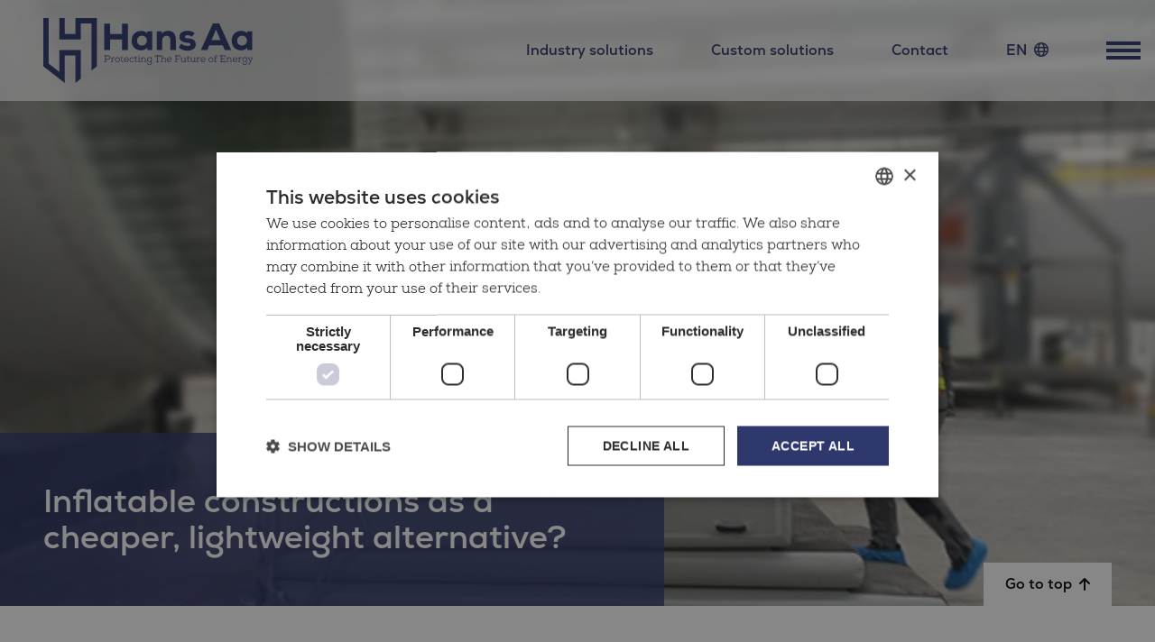

--- FILE ---
content_type: text/html; charset=UTF-8
request_url: https://www.hansaa.com/cases/inflatable-constructions-as-a-cheaper-lightweight-alternative/
body_size: 10908
content:
<!doctype html>
<html lang="en-US">
<head>
    <meta charset="utf-8">
    <meta name="viewport" content="width=device-width, initial-scale=1">
    <meta name="facebook-domain-verification" content="v8393zwgt8u2b2bvi4uftpqou13noi" />
    <title>🎈Inflatable constructions as a cheaper, lightweight alternative?🎈</title>
	<style>img:is([sizes="auto" i], [sizes^="auto," i]) { contain-intrinsic-size: 3000px 1500px }</style>
	<link rel="alternate" hreflang="da" href="https://www.hansaa.com/da/cases/inflatable-constructions-as-a-cheaper-lightweight-alternative/" />
<link rel="alternate" hreflang="en" href="https://www.hansaa.com/cases/inflatable-constructions-as-a-cheaper-lightweight-alternative/" />
<link rel="alternate" hreflang="pl" href="https://www.hansaa.com/pl/sprawy/inflatable-constructions-as-a-cheaper-lightweight-alternative/" />
<link rel="alternate" hreflang="zh-hant" href="https://www.hansaa.com/zh-hant/cases/inflatable-constructions-as-a-cheaper-lightweight-alternative/" />
<link rel="alternate" hreflang="x-default" href="https://www.hansaa.com/cases/inflatable-constructions-as-a-cheaper-lightweight-alternative/" />
<meta name="dc.title" content="🎈Inflatable constructions as a cheaper, lightweight alternative?🎈">
<meta name="dc.description" content="We create and produce inflatable constructions as an alternative to heavy constructions that need to be handled by several people or cranes.">
<meta name="dc.relation" content="https://www.hansaa.com/cases/inflatable-constructions-as-a-cheaper-lightweight-alternative/">
<meta name="dc.source" content="https://www.hansaa.com/">
<meta name="dc.language" content="en_US">
<meta name="description" content="We create and produce inflatable constructions as an alternative to heavy constructions that need to be handled by several people or cranes.">
<meta name="robots" content="index, follow, max-snippet:-1, max-image-preview:large, max-video-preview:-1">
<link rel="canonical" href="https://www.hansaa.com/cases/inflatable-constructions-as-a-cheaper-lightweight-alternative/">
<meta property="og:url" content="https://www.hansaa.com/cases/inflatable-constructions-as-a-cheaper-lightweight-alternative/">
<meta property="og:site_name" content="Hansaa.com">
<meta property="og:locale" content="en_US">
<meta property="og:type" content="article">
<meta property="article:author" content="https://www.facebook.com/hansaa.dk/">
<meta property="article:publisher" content="https://www.facebook.com/hansaa.dk/">
<meta property="og:title" content="🎈Inflatable constructions as a cheaper, lightweight alternative?🎈">
<meta property="og:description" content="We create and produce inflatable constructions as an alternative to heavy constructions that need to be handled by several people or cranes.">
<meta property="og:image" content="https://www.hansaa.com/app/uploads/2023/04/Trappe2-kopier.jpg">
<meta property="og:image:secure_url" content="https://www.hansaa.com/app/uploads/2023/04/Trappe2-kopier.jpg">
<meta property="og:image:width" content="600">
<meta property="og:image:height" content="450">
<meta property="og:image:alt" content="Inflatable stairs">
<meta name="twitter:card" content="summary">
<meta name="twitter:title" content="🎈Inflatable constructions as a cheaper, lightweight alternative?🎈">
<meta name="twitter:description" content="We create and produce inflatable constructions as an alternative to heavy constructions that need to be handled by several people or cranes.">
<meta name="twitter:image" content="https://www.hansaa.com/app/uploads/2023/04/Trappe2-kopier.jpg">
<style id='wpseopress-local-business-style-inline-css'>
span.wp-block-wpseopress-local-business-field{margin-right:8px}

</style>
<style id='wpseopress-table-of-contents-style-inline-css'>
.wp-block-wpseopress-table-of-contents li.active>a{font-weight:bold}

</style>
<style id='filebird-block-filebird-gallery-style-inline-css'>
ul.filebird-block-filebird-gallery{margin:auto!important;padding:0!important;width:100%}ul.filebird-block-filebird-gallery.layout-grid{display:grid;grid-gap:20px;align-items:stretch;grid-template-columns:repeat(var(--columns),1fr);justify-items:stretch}ul.filebird-block-filebird-gallery.layout-grid li img{border:1px solid #ccc;box-shadow:2px 2px 6px 0 rgba(0,0,0,.3);height:100%;max-width:100%;-o-object-fit:cover;object-fit:cover;width:100%}ul.filebird-block-filebird-gallery.layout-masonry{-moz-column-count:var(--columns);-moz-column-gap:var(--space);column-gap:var(--space);-moz-column-width:var(--min-width);columns:var(--min-width) var(--columns);display:block;overflow:auto}ul.filebird-block-filebird-gallery.layout-masonry li{margin-bottom:var(--space)}ul.filebird-block-filebird-gallery li{list-style:none}ul.filebird-block-filebird-gallery li figure{height:100%;margin:0;padding:0;position:relative;width:100%}ul.filebird-block-filebird-gallery li figure figcaption{background:linear-gradient(0deg,rgba(0,0,0,.7),rgba(0,0,0,.3) 70%,transparent);bottom:0;box-sizing:border-box;color:#fff;font-size:.8em;margin:0;max-height:100%;overflow:auto;padding:3em .77em .7em;position:absolute;text-align:center;width:100%;z-index:2}ul.filebird-block-filebird-gallery li figure figcaption a{color:inherit}

</style>
<style id='global-styles-inline-css'>
:root{--wp--preset--aspect-ratio--square: 1;--wp--preset--aspect-ratio--4-3: 4/3;--wp--preset--aspect-ratio--3-4: 3/4;--wp--preset--aspect-ratio--3-2: 3/2;--wp--preset--aspect-ratio--2-3: 2/3;--wp--preset--aspect-ratio--16-9: 16/9;--wp--preset--aspect-ratio--9-16: 9/16;--wp--preset--color--black: #000000;--wp--preset--color--cyan-bluish-gray: #abb8c3;--wp--preset--color--white: #ffffff;--wp--preset--color--pale-pink: #f78da7;--wp--preset--color--vivid-red: #cf2e2e;--wp--preset--color--luminous-vivid-orange: #ff6900;--wp--preset--color--luminous-vivid-amber: #fcb900;--wp--preset--color--light-green-cyan: #7bdcb5;--wp--preset--color--vivid-green-cyan: #00d084;--wp--preset--color--pale-cyan-blue: #8ed1fc;--wp--preset--color--vivid-cyan-blue: #0693e3;--wp--preset--color--vivid-purple: #9b51e0;--wp--preset--color--primary: #525ddc;--wp--preset--gradient--vivid-cyan-blue-to-vivid-purple: linear-gradient(135deg,rgba(6,147,227,1) 0%,rgb(155,81,224) 100%);--wp--preset--gradient--light-green-cyan-to-vivid-green-cyan: linear-gradient(135deg,rgb(122,220,180) 0%,rgb(0,208,130) 100%);--wp--preset--gradient--luminous-vivid-amber-to-luminous-vivid-orange: linear-gradient(135deg,rgba(252,185,0,1) 0%,rgba(255,105,0,1) 100%);--wp--preset--gradient--luminous-vivid-orange-to-vivid-red: linear-gradient(135deg,rgba(255,105,0,1) 0%,rgb(207,46,46) 100%);--wp--preset--gradient--very-light-gray-to-cyan-bluish-gray: linear-gradient(135deg,rgb(238,238,238) 0%,rgb(169,184,195) 100%);--wp--preset--gradient--cool-to-warm-spectrum: linear-gradient(135deg,rgb(74,234,220) 0%,rgb(151,120,209) 20%,rgb(207,42,186) 40%,rgb(238,44,130) 60%,rgb(251,105,98) 80%,rgb(254,248,76) 100%);--wp--preset--gradient--blush-light-purple: linear-gradient(135deg,rgb(255,206,236) 0%,rgb(152,150,240) 100%);--wp--preset--gradient--blush-bordeaux: linear-gradient(135deg,rgb(254,205,165) 0%,rgb(254,45,45) 50%,rgb(107,0,62) 100%);--wp--preset--gradient--luminous-dusk: linear-gradient(135deg,rgb(255,203,112) 0%,rgb(199,81,192) 50%,rgb(65,88,208) 100%);--wp--preset--gradient--pale-ocean: linear-gradient(135deg,rgb(255,245,203) 0%,rgb(182,227,212) 50%,rgb(51,167,181) 100%);--wp--preset--gradient--electric-grass: linear-gradient(135deg,rgb(202,248,128) 0%,rgb(113,206,126) 100%);--wp--preset--gradient--midnight: linear-gradient(135deg,rgb(2,3,129) 0%,rgb(40,116,252) 100%);--wp--preset--font-size--small: 13px;--wp--preset--font-size--medium: 20px;--wp--preset--font-size--large: 36px;--wp--preset--font-size--x-large: 42px;--wp--preset--spacing--20: 0.44rem;--wp--preset--spacing--30: 0.67rem;--wp--preset--spacing--40: 1rem;--wp--preset--spacing--50: 1.5rem;--wp--preset--spacing--60: 2.25rem;--wp--preset--spacing--70: 3.38rem;--wp--preset--spacing--80: 5.06rem;--wp--preset--shadow--natural: 6px 6px 9px rgba(0, 0, 0, 0.2);--wp--preset--shadow--deep: 12px 12px 50px rgba(0, 0, 0, 0.4);--wp--preset--shadow--sharp: 6px 6px 0px rgba(0, 0, 0, 0.2);--wp--preset--shadow--outlined: 6px 6px 0px -3px rgba(255, 255, 255, 1), 6px 6px rgba(0, 0, 0, 1);--wp--preset--shadow--crisp: 6px 6px 0px rgba(0, 0, 0, 1);}:where(body) { margin: 0; }.wp-site-blocks > .alignleft { float: left; margin-right: 2em; }.wp-site-blocks > .alignright { float: right; margin-left: 2em; }.wp-site-blocks > .aligncenter { justify-content: center; margin-left: auto; margin-right: auto; }:where(.is-layout-flex){gap: 0.5em;}:where(.is-layout-grid){gap: 0.5em;}.is-layout-flow > .alignleft{float: left;margin-inline-start: 0;margin-inline-end: 2em;}.is-layout-flow > .alignright{float: right;margin-inline-start: 2em;margin-inline-end: 0;}.is-layout-flow > .aligncenter{margin-left: auto !important;margin-right: auto !important;}.is-layout-constrained > .alignleft{float: left;margin-inline-start: 0;margin-inline-end: 2em;}.is-layout-constrained > .alignright{float: right;margin-inline-start: 2em;margin-inline-end: 0;}.is-layout-constrained > .aligncenter{margin-left: auto !important;margin-right: auto !important;}.is-layout-constrained > :where(:not(.alignleft):not(.alignright):not(.alignfull)){margin-left: auto !important;margin-right: auto !important;}body .is-layout-flex{display: flex;}.is-layout-flex{flex-wrap: wrap;align-items: center;}.is-layout-flex > :is(*, div){margin: 0;}body .is-layout-grid{display: grid;}.is-layout-grid > :is(*, div){margin: 0;}body{padding-top: 0px;padding-right: 0px;padding-bottom: 0px;padding-left: 0px;}a:where(:not(.wp-element-button)){text-decoration: underline;}:root :where(.wp-element-button, .wp-block-button__link){background-color: #32373c;border-width: 0;color: #fff;font-family: inherit;font-size: inherit;line-height: inherit;padding: calc(0.667em + 2px) calc(1.333em + 2px);text-decoration: none;}.has-black-color{color: var(--wp--preset--color--black) !important;}.has-cyan-bluish-gray-color{color: var(--wp--preset--color--cyan-bluish-gray) !important;}.has-white-color{color: var(--wp--preset--color--white) !important;}.has-pale-pink-color{color: var(--wp--preset--color--pale-pink) !important;}.has-vivid-red-color{color: var(--wp--preset--color--vivid-red) !important;}.has-luminous-vivid-orange-color{color: var(--wp--preset--color--luminous-vivid-orange) !important;}.has-luminous-vivid-amber-color{color: var(--wp--preset--color--luminous-vivid-amber) !important;}.has-light-green-cyan-color{color: var(--wp--preset--color--light-green-cyan) !important;}.has-vivid-green-cyan-color{color: var(--wp--preset--color--vivid-green-cyan) !important;}.has-pale-cyan-blue-color{color: var(--wp--preset--color--pale-cyan-blue) !important;}.has-vivid-cyan-blue-color{color: var(--wp--preset--color--vivid-cyan-blue) !important;}.has-vivid-purple-color{color: var(--wp--preset--color--vivid-purple) !important;}.has-primary-color{color: var(--wp--preset--color--primary) !important;}.has-black-background-color{background-color: var(--wp--preset--color--black) !important;}.has-cyan-bluish-gray-background-color{background-color: var(--wp--preset--color--cyan-bluish-gray) !important;}.has-white-background-color{background-color: var(--wp--preset--color--white) !important;}.has-pale-pink-background-color{background-color: var(--wp--preset--color--pale-pink) !important;}.has-vivid-red-background-color{background-color: var(--wp--preset--color--vivid-red) !important;}.has-luminous-vivid-orange-background-color{background-color: var(--wp--preset--color--luminous-vivid-orange) !important;}.has-luminous-vivid-amber-background-color{background-color: var(--wp--preset--color--luminous-vivid-amber) !important;}.has-light-green-cyan-background-color{background-color: var(--wp--preset--color--light-green-cyan) !important;}.has-vivid-green-cyan-background-color{background-color: var(--wp--preset--color--vivid-green-cyan) !important;}.has-pale-cyan-blue-background-color{background-color: var(--wp--preset--color--pale-cyan-blue) !important;}.has-vivid-cyan-blue-background-color{background-color: var(--wp--preset--color--vivid-cyan-blue) !important;}.has-vivid-purple-background-color{background-color: var(--wp--preset--color--vivid-purple) !important;}.has-primary-background-color{background-color: var(--wp--preset--color--primary) !important;}.has-black-border-color{border-color: var(--wp--preset--color--black) !important;}.has-cyan-bluish-gray-border-color{border-color: var(--wp--preset--color--cyan-bluish-gray) !important;}.has-white-border-color{border-color: var(--wp--preset--color--white) !important;}.has-pale-pink-border-color{border-color: var(--wp--preset--color--pale-pink) !important;}.has-vivid-red-border-color{border-color: var(--wp--preset--color--vivid-red) !important;}.has-luminous-vivid-orange-border-color{border-color: var(--wp--preset--color--luminous-vivid-orange) !important;}.has-luminous-vivid-amber-border-color{border-color: var(--wp--preset--color--luminous-vivid-amber) !important;}.has-light-green-cyan-border-color{border-color: var(--wp--preset--color--light-green-cyan) !important;}.has-vivid-green-cyan-border-color{border-color: var(--wp--preset--color--vivid-green-cyan) !important;}.has-pale-cyan-blue-border-color{border-color: var(--wp--preset--color--pale-cyan-blue) !important;}.has-vivid-cyan-blue-border-color{border-color: var(--wp--preset--color--vivid-cyan-blue) !important;}.has-vivid-purple-border-color{border-color: var(--wp--preset--color--vivid-purple) !important;}.has-primary-border-color{border-color: var(--wp--preset--color--primary) !important;}.has-vivid-cyan-blue-to-vivid-purple-gradient-background{background: var(--wp--preset--gradient--vivid-cyan-blue-to-vivid-purple) !important;}.has-light-green-cyan-to-vivid-green-cyan-gradient-background{background: var(--wp--preset--gradient--light-green-cyan-to-vivid-green-cyan) !important;}.has-luminous-vivid-amber-to-luminous-vivid-orange-gradient-background{background: var(--wp--preset--gradient--luminous-vivid-amber-to-luminous-vivid-orange) !important;}.has-luminous-vivid-orange-to-vivid-red-gradient-background{background: var(--wp--preset--gradient--luminous-vivid-orange-to-vivid-red) !important;}.has-very-light-gray-to-cyan-bluish-gray-gradient-background{background: var(--wp--preset--gradient--very-light-gray-to-cyan-bluish-gray) !important;}.has-cool-to-warm-spectrum-gradient-background{background: var(--wp--preset--gradient--cool-to-warm-spectrum) !important;}.has-blush-light-purple-gradient-background{background: var(--wp--preset--gradient--blush-light-purple) !important;}.has-blush-bordeaux-gradient-background{background: var(--wp--preset--gradient--blush-bordeaux) !important;}.has-luminous-dusk-gradient-background{background: var(--wp--preset--gradient--luminous-dusk) !important;}.has-pale-ocean-gradient-background{background: var(--wp--preset--gradient--pale-ocean) !important;}.has-electric-grass-gradient-background{background: var(--wp--preset--gradient--electric-grass) !important;}.has-midnight-gradient-background{background: var(--wp--preset--gradient--midnight) !important;}.has-small-font-size{font-size: var(--wp--preset--font-size--small) !important;}.has-medium-font-size{font-size: var(--wp--preset--font-size--medium) !important;}.has-large-font-size{font-size: var(--wp--preset--font-size--large) !important;}.has-x-large-font-size{font-size: var(--wp--preset--font-size--x-large) !important;}
:where(.wp-block-post-template.is-layout-flex){gap: 1.25em;}:where(.wp-block-post-template.is-layout-grid){gap: 1.25em;}
:where(.wp-block-columns.is-layout-flex){gap: 2em;}:where(.wp-block-columns.is-layout-grid){gap: 2em;}
:root :where(.wp-block-pullquote){font-size: 1.5em;line-height: 1.6;}
</style>
<link rel="stylesheet" href="https://www.hansaa.com/app/themes/hansaa/public/app.ed72b9.css"><script id="wpml-cookie-js-extra">
var wpml_cookies = {"wp-wpml_current_language":{"value":"en","expires":1,"path":"\/"}};
var wpml_cookies = {"wp-wpml_current_language":{"value":"en","expires":1,"path":"\/"}};
</script>
<script src="https://www.hansaa.com/app/plugins/sitepress-multilingual-cms/res/js/cookies/language-cookie.js?ver=476000" defer data-wp-strategy="defer"></script><script src="https://www.hansaa.com/wp/wp-includes/js/jquery/jquery.min.js?ver=3.7.1"></script><script src="https://www.hansaa.com/wp/wp-includes/js/jquery/jquery-migrate.min.js?ver=3.4.1"></script><meta name="generator" content="WPML ver:4.7.6 stt:62,13,1,41;" />
<link rel="icon" href="https://www.hansaa.com/app/uploads/2022/04/cropped-favicon-32x32.png" sizes="32x32">
<link rel="icon" href="https://www.hansaa.com/app/uploads/2022/04/cropped-favicon-192x192.png" sizes="192x192">
<link rel="apple-touch-icon" href="https://www.hansaa.com/app/uploads/2022/04/cropped-favicon-180x180.png">
<meta name="msapplication-TileImage" content="https://www.hansaa.com/app/uploads/2022/04/cropped-favicon-270x270.png">

<script async src='https://www.googletagmanager.com/gtag/js?id=G-QPTQZEGMCG'></script><script>
window.dataLayer = window.dataLayer || [];
function gtag(){dataLayer.push(arguments);}gtag('js', new Date());
gtag('set', 'cookie_domain', 'auto');
gtag('set', 'cookie_flags', 'SameSite=None;Secure');

 gtag('config', 'G-QPTQZEGMCG' , {});

</script>
    <script src="https://kit.fontawesome.com/7c54648e82.js" crossorigin="anonymous"></script>
    <!-- Google Tag Manager -->
    <script>(function(w,d,s,l,i){w[l]=w[l]||[];w[l].push({'gtm.start':
    new Date().getTime(),event:'gtm.js'});var f=d.getElementsByTagName(s)[0],
    j=d.createElement(s),dl=l!='dataLayer'?'&l='+l:'';j.async=true;j.src=
    'https://www.googletagmanager.com/gtm.js?id='+i+dl;f.parentNode.insertBefore(j,f);
    })(window,document,'script','dataLayer','GTM-P4PHHGB');</script>
    <!-- End Google Tag Manager -->
</head>

<body class="wp-singular cases-template-default single single-cases postid-2354 wp-embed-responsive wp-theme-hansaa inflatable-constructions-as-a-cheaper-lightweight-alternative">
<!-- Google Tag Manager (noscript) -->
<noscript><iframe src="https://www.googletagmanager.com/ns.html?id=GTM-P4PHHGB"
height="0" width="0" style="display:none;visibility:hidden"></iframe></noscript>
<!-- End Google Tag Manager (noscript) -->

<a class="sr-only focus:not-sr-only" href="#main">
	Skip to content
</a>

<header class="fixed top-0 left-0 z-40 w-full h-20 banner bg-white/75 lg:h-28">
	<div class="container flex items-center justify-between h-full">
		<a class="z-40 block h-full py-4 md:py-5 brand" href="https://www.hansaa.com/">
			<img class="w-auto h-full" alt="Hans Aa logo" src="https://www.hansaa.com/app/themes/hansaa/public/images/logo.svg">
		</a>
		<div class="flex items-center h-full pl-6 lg:-mx-8">
												<div
						class="relative hidden h-full px-8 transition duration-300 group lg:block hover:bg-primary">
						<div class="h-full font-bold font-heading text-primary group-hover:text-white">
															<span class="flex items-center h-full cursor-default">Industry solutions</span>
													</div>
													<div
								class="absolute transition-all duration-300 -translate-x-1/2 opacity-0 pointer-events-none group-hover:pointer-events-auto group-hover:opacity-100 top-full left-1/2 group-hover:pt-6">
								<div
									class="w-0 h-0 bl-8 border-l-transparent border-[4rem] border-white border-t-0 border-b-none border-r-transparent absolute top-0 left-1/2 -translate-x-1/2"></div>
								<div class="bg-white p-10 w-[19rem] relative">
																												<div class="pl-8 text-sm font-bold font-heading text-primary">
											Tarp solutions for:
										</div>
																					<div class="mt-4">
												<a href="https://www.hansaa.com/wind-industry/"
												   class="pt-1 leading-[1rem] text-md transition-all flex items-center hover:pl-2 hover:font-bold whitespace-nowrap font-heading text-primary">
																											<div
															class="flex-none w-[1.6rem] h-[1.6rem] mr-3 -mt-1"><img class="core-image lazyload w-full h-full object-contain" data-sizes="(min-width: 1536px) 127px, (min-width: 1280px) 106px, (min-width: 1024px) 85px, (min-width: 768px) 63px, (min-width: 640px) 53px, 8vw" alt="Hans Aa protects wind turbine components during transport" data-src="https://www.hansaa.com/app/uploads/2022/04/HansAa_Industry_Wind-1.svg" loading="lazy"></div>
																										Wind energy</a></div>
																					<div class="mt-4">
												<a href="https://www.hansaa.com/agricultureandmachinery/"
												   class="pt-1 leading-[1rem] text-md transition-all flex items-center hover:pl-2 hover:font-bold whitespace-nowrap font-heading text-primary">
																											<div
															class="flex-none w-[1.6rem] h-[1.6rem] mr-3 -mt-1"><img class="core-image lazyload w-full h-full object-contain" data-sizes="(min-width: 1536px) 127px, (min-width: 1280px) 106px, (min-width: 1024px) 85px, (min-width: 768px) 63px, (min-width: 640px) 53px, 8vw" alt="Hans Aa tarp solutions for agriculture and machinery" data-src="https://www.hansaa.com/app/uploads/2022/04/HansAa_Industry_Agriculture-2.svg" loading="lazy"></div>
																										Agriculture</a></div>
																					<div class="mt-4">
												<a href="https://www.hansaa.com/offshore-industry/"
												   class="pt-1 leading-[1rem] text-md transition-all flex items-center hover:pl-2 hover:font-bold whitespace-nowrap font-heading text-primary">
																											<div
															class="flex-none w-[1.6rem] h-[1.6rem] mr-3 -mt-1"><img class="core-image lazyload w-full h-full object-contain" data-sizes="(min-width: 1536px) 127px, (min-width: 1280px) 106px, (min-width: 1024px) 85px, (min-width: 768px) 63px, (min-width: 640px) 53px, 8vw" alt="Hans Aa tarp solutions for the offshore industry" data-src="https://www.hansaa.com/app/uploads/2022/04/HansAa_Industry_Offshore-1.svg" loading="lazy"></div>
																										Offshore</a></div>
																					<div class="mt-4">
												<a href="https://www.hansaa.com/defence-industry/"
												   class="pt-1 leading-[1rem] text-md transition-all flex items-center hover:pl-2 hover:font-bold whitespace-nowrap font-heading text-primary">
																											<div
															class="flex-none w-[1.6rem] h-[1.6rem] mr-3 -mt-1"><img class="core-image lazyload w-full h-full object-contain" data-sizes="(min-width: 1536px) 127px, (min-width: 1280px) 106px, (min-width: 1024px) 85px, (min-width: 768px) 63px, (min-width: 640px) 53px, 8vw" alt="Hans Aa tarp solutions for the defence industry" data-src="https://www.hansaa.com/app/uploads/2025/08/DefenceIcon_RG.svg" loading="lazy"></div>
																										Defence</a></div>
																					<div class="mt-4">
												<a href="https://www.hansaa.com/ground-handling-industry/"
												   class="pt-1 leading-[1rem] text-md transition-all flex items-center hover:pl-2 hover:font-bold whitespace-nowrap font-heading text-primary">
																											<div
															class="flex-none w-[1.6rem] h-[1.6rem] mr-3 -mt-1"><img class="core-image lazyload w-full h-full object-contain" data-sizes="(min-width: 1536px) 127px, (min-width: 1280px) 106px, (min-width: 1024px) 85px, (min-width: 768px) 63px, (min-width: 640px) 53px, 8vw" alt="Hans Aa tarp covers for ground handling operators" data-src="https://www.hansaa.com/app/uploads/2022/04/HansAa_Industry_Ground-handling-1.svg" loading="lazy"></div>
																										Ground handling</a></div>
																					<div class="mt-4">
												<a href="https://www.hansaa.com/repair/"
												   class="pt-1 leading-[1rem] text-md transition-all flex items-center hover:pl-2 hover:font-bold whitespace-nowrap font-heading text-primary">
																											<div
															class="flex-none w-[1.6rem] h-[1.6rem] mr-3 -mt-1"><img class="core-image lazyload w-full h-full object-contain" data-sizes="(min-width: 1536px) 127px, (min-width: 1280px) 106px, (min-width: 1024px) 85px, (min-width: 768px) 63px, (min-width: 640px) 53px, 8vw" alt="Hans Aa repair of tarp covers" data-src="https://www.hansaa.com/app/uploads/2022/04/HansAa_Industry_Repair-1.svg" loading="lazy"></div>
																										Repair of Hans Aa tarp</a></div>
																											</div>
							</div>
											</div>
									<div
						class="relative hidden h-full px-8 transition duration-300 group lg:block hover:bg-primary">
						<div class="h-full font-bold font-heading text-primary group-hover:text-white">
															<a class="flex items-center block h-full" href="https://www.hansaa.com/custom-solutions/">
									Custom solutions
								</a>
													</div>
													<div
								class="absolute transition-all duration-300 -translate-x-1/2 opacity-0 pointer-events-none group-hover:pointer-events-auto group-hover:opacity-100 top-full left-1/2 group-hover:pt-6">
								<div
									class="w-0 h-0 bl-8 border-l-transparent border-[4rem] border-white border-t-0 border-b-none border-r-transparent absolute top-0 left-1/2 -translate-x-1/2"></div>
								<div class="bg-white p-10 w-[19rem] relative">
																			<div class="text-sm leading-snug prose text-primary">
											<p><strong>Professional R&amp;D for custom solutions across industries</strong></p>
<p>Protecting the future of energy with innovative and sustainable tarp solutions</p>

										</div>
										<a class="px-3 py-2 mt-5 text-sm btn btn-primary"
										   href="https://www.hansaa.com/custom-solutions/">Learn more</a>
																										</div>
							</div>
											</div>
									<div
						class="relative hidden h-full px-8 transition duration-300 group lg:block hover:bg-primary">
						<div class="h-full font-bold font-heading text-primary group-hover:text-white">
															<a class="flex items-center block h-full" href="https://www.hansaa.com/contact/">
									Contact
								</a>
													</div>
											</div>
								<div class="hidden h-full lg:block">
					<div class="group relative px-8 hover:bg-white font-heading h-full flex items-center">
			<div class="uppercase text-primary font-bold">EN <i class="fa-regular fa-globe ml-1"></i>
			</div>
			<div class="group-hover:block hidden absolute top-full w-full bg-white left-0 pb-8 pl-8 -mt-12">
									<div class="mt-5">
						<a class="flex items-center font-bold uppercase" href="https://www.hansaa.com/da/cases/inflatable-constructions-as-a-cheaper-lightweight-alternative/">
	<span class="-mb-1">DA</span>
	<img class="object-cover object-center object-left w-5 h-5 ml-2 border rounded-full md:w-4 md:h-4"
		src="https://www.hansaa.com/app/themes/hansaa/public/images/flags/da.svg" alt="da flag">
</a>
					</div>
									<div class="mt-5">
						<a class="flex items-center font-bold uppercase" href="https://www.hansaa.com/pl/sprawy/inflatable-constructions-as-a-cheaper-lightweight-alternative/">
	<span class="-mb-1">PL</span>
	<img class="object-cover object-center object-left w-5 h-5 ml-2 border rounded-full md:w-4 md:h-4"
		src="https://www.hansaa.com/app/themes/hansaa/public/images/flags/pl.svg" alt="pl flag">
</a>
					</div>
									<div class="mt-5">
						<a class="flex items-center font-bold uppercase" href="https://www.hansaa.com/zh-hant/cases/inflatable-constructions-as-a-cheaper-lightweight-alternative/">
	<span class="-mb-1">CN</span>
	<img class="object-cover object-center object-left w-5 h-5 ml-2 border rounded-full md:w-4 md:h-4"
		src="https://www.hansaa.com/app/themes/hansaa/public/images/flags/zh-hant.svg" alt="zh-hant flag">
</a>
					</div>
							</div>
		</div>
					</div>
				<div class="ml-4 md:ml-8">
					<div x-data="{open:false}" x-init="$watch('open', (value) => {
	document.body.classList.toggle('scroll-lock', value)
})">
	<div
		class="fixed top-0 right-0 z-30 w-full h-screen p-12 pt-32 overflow-y-auto transition-transform translate-x-full bg-light lg:bg-primary lg:max-w-3xl lg:z-40"
		:class="{'translate-x-0': open}">
		<div class="hidden w-full h-full lg:block">
							<div class="relative w-full">
	<div class="absolute w-full h-full">
		<div class="w-full h-1/2">
							<img class="core-image lazyload w-full h-full object-cover" data-sizes="(min-width: 1536px) 768px, (min-width: 1280px) 640px, (min-width: 1024px) 512px, (min-width: 768px) 768px, (min-width: 640px) 640px, 100vw" alt="Wide format view of Hans Aa tarp solutions for windmills" data-src="https://www.hansaa.com/app/uploads/2022/03/1920x600-Hans-Aa-slutmodul.jpeg" data-srcset="https://www.hansaa.com/app/uploads/2022/03/1920x600-Hans-Aa-slutmodul.jpeg 1920w, https://www.hansaa.com/app/uploads/2022/03/1920x600-Hans-Aa-slutmodul-300x94.jpeg 300w, https://www.hansaa.com/app/uploads/2022/03/1920x600-Hans-Aa-slutmodul-1024x320.jpeg 1024w, https://www.hansaa.com/app/uploads/2022/03/1920x600-Hans-Aa-slutmodul-768x240.jpeg 768w, https://www.hansaa.com/app/uploads/2022/03/1920x600-Hans-Aa-slutmodul-1536x480.jpeg 1536w" loading="lazy" width="1920" height="600">
					</div>
		<div class="w-full h-1/2">
							<img class="core-image lazyload w-full h-full object-cover" data-sizes="(min-width: 1536px) 768px, (min-width: 1280px) 640px, (min-width: 1024px) 512px, (min-width: 768px) 768px, (min-width: 640px) 640px, 100vw" alt="Windmill field" data-src="https://www.hansaa.com/app/uploads/2022/03/1200x600-ERIC-case-hero-Hans-Aa.jpg" data-srcset="https://www.hansaa.com/app/uploads/2022/03/1200x600-ERIC-case-hero-Hans-Aa.jpg 1200w, https://www.hansaa.com/app/uploads/2022/03/1200x600-ERIC-case-hero-Hans-Aa-300x150.jpg 300w, https://www.hansaa.com/app/uploads/2022/03/1200x600-ERIC-case-hero-Hans-Aa-1024x512.jpg 1024w, https://www.hansaa.com/app/uploads/2022/03/1200x600-ERIC-case-hero-Hans-Aa-768x384.jpg 768w" loading="lazy" width="1200" height="600">
					</div>
	</div>
	<div class="relative w-1/2 pb-40">
		<div class="p-8 bg-secondary">
							<div class="h6">
					Career
				</div>
										<div class="mt-2 text-sm">
					<p>Become part of Hans Aa. An International supplier in tarp solutions.</p>

				</div>
										<a href="https://www.hansaa.com/career/" class="btn btn-primary !border-secondary text-sm py-2 px-5 mt-4">Go to job openings</a>
					</div>
		<div class="p-8 bg-white text-primary">
							<a href="https://www.hansaa.com/cases/" class="link arrow-end">Cases</a>
										<div class="relative mt-6">
					<div class="text-sm">
													About us
											</div>
																		<div class="mt-2 font-heading"><a
									class="hover:pl-2 transition-all hover:font-bold leading-[16px]"
									href="https://www.hansaa.com/our-values/">Our values</a></div>
													<div class="mt-2 font-heading"><a
									class="hover:pl-2 transition-all hover:font-bold leading-[16px]"
									href="https://www.hansaa.com/our-esg-commitment/">Our ESG commitment</a></div>
													<div class="mt-2 font-heading"><a
									class="hover:pl-2 transition-all hover:font-bold leading-[16px]"
									href="https://www.hansaa.com/certificates/">Our certificates</a></div>
													<div class="mt-2 font-heading"><a
									class="hover:pl-2 transition-all hover:font-bold leading-[16px]"
									href="https://www.hansaa.com/our-history/">Our history</a></div>
													<div class="mt-2 font-heading"><a
									class="hover:pl-2 transition-all hover:font-bold leading-[16px]"
									href="https://www.hansaa.com/contact/">Contact</a></div>
															</div>
					</div>
	</div>
</div>
<div class="relative w-full px-8 pb-8 -mt-12">
	<div class="pr-24">
		<div class="flex items-center p-8 bg-white">
			<a class="flex items-center text-lg transition-all text-primary hover:pl-2" href="https://www.hansaa.com/contact/">Our locations
			<img src="https://www.hansaa.com/app/themes/hansaa/public/images/arrow.svg" class="ml-3 -mt-1 w-7" alt="Arrow button">
			</a></div>
	</div>
			<a href="https://www.hansaa.com/locations/denmark/"
		   class="block w-full mt-6 group">
			<div class="relative flex w-full transition-transform group-hover:translate-x-6">
				<div class="w-7/12 p-8 bg-white">
					<div class="text-sm font-heading text-primary">Denmark, Esbjerg</div>
					<div class="text-lg font-bold text-primary font-heading">
						Our headquarters
					</div>
					<div class="mt-1">
						<img src="https://www.hansaa.com/app/themes/hansaa/public/images/arrow.svg" class="w-5" alt="Arrow button">
					</div>
				</div>
									<div class="relative w-5/12">
						<img class="core-image lazyload w-full h-full object-cover absolute top-0 left-0" data-sizes="(min-width: 1536px) 127px, (min-width: 1280px) 106px, (min-width: 1024px) 85px, (min-width: 768px) 384px, (min-width: 640px) 320px, 50vw" alt="Hans Aa headquarters Esbjerg" data-src="https://www.hansaa.com/app/uploads/2022/04/HansAa_Esbjerg-Havn_godshavn.jpg" data-srcset="https://www.hansaa.com/app/uploads/2022/04/HansAa_Esbjerg-Havn_godshavn.jpg 420w, https://www.hansaa.com/app/uploads/2022/04/HansAa_Esbjerg-Havn_godshavn-150x146.jpg 150w, https://www.hansaa.com/app/uploads/2022/04/HansAa_Esbjerg-Havn_godshavn-300x293.jpg 300w" loading="lazy" width="420" height="410">
					</div>
													<img class="core-image lazyload w-12 h-auto absolute top-0 right-0" data-sizes="(min-width: 1536px) 127px, (min-width: 1280px) 106px, (min-width: 1024px) 85px, (min-width: 768px) 63px, (min-width: 640px) 53px, 8vw" alt="Danish flag icon" data-src="https://www.hansaa.com/app/uploads/2022/03/dk.svg" loading="lazy">
							</div>
		</a>
			<a href="https://www.hansaa.com/locations/poland/"
		   class="block w-full mt-6 group">
			<div class="relative flex w-full transition-transform group-hover:translate-x-6">
				<div class="w-7/12 p-8 bg-white">
					<div class="text-sm font-heading text-primary">Poland, Pila</div>
					<div class="text-lg font-bold text-primary font-heading">
						Our production
					</div>
					<div class="mt-1">
						<img src="https://www.hansaa.com/app/themes/hansaa/public/images/arrow.svg" class="w-5" alt="Arrow button">
					</div>
				</div>
									<div class="relative w-5/12">
						<img class="core-image lazyload w-full h-full object-cover absolute top-0 left-0" data-sizes="(min-width: 1536px) 127px, (min-width: 1280px) 106px, (min-width: 1024px) 85px, (min-width: 768px) 384px, (min-width: 640px) 320px, 50vw" alt="Hans Aa headquarters Poland" data-src="https://www.hansaa.com/app/uploads/2022/04/HansAaPolska_Contact.jpg" data-srcset="https://www.hansaa.com/app/uploads/2022/04/HansAaPolska_Contact.jpg 410w, https://www.hansaa.com/app/uploads/2022/04/HansAaPolska_Contact-150x154.jpg 150w, https://www.hansaa.com/app/uploads/2022/04/HansAaPolska_Contact-300x307.jpg 300w" loading="lazy" width="410" height="420">
					</div>
													<img class="core-image lazyload w-12 h-auto absolute top-0 right-0" data-sizes="(min-width: 1536px) 127px, (min-width: 1280px) 106px, (min-width: 1024px) 85px, (min-width: 768px) 63px, (min-width: 640px) 53px, 8vw" alt="Flag Poland" data-src="https://www.hansaa.com/app/uploads/2022/03/pl.svg" loading="lazy">
							</div>
		</a>
			<a href="https://www.hansaa.com/locations/china/"
		   class="block w-full mt-6 group">
			<div class="relative flex w-full transition-transform group-hover:translate-x-6">
				<div class="w-7/12 p-8 bg-white">
					<div class="text-sm font-heading text-primary">China, Ningbo</div>
					<div class="text-lg font-bold text-primary font-heading">
						Our production
					</div>
					<div class="mt-1">
						<img src="https://www.hansaa.com/app/themes/hansaa/public/images/arrow.svg" class="w-5" alt="Arrow button">
					</div>
				</div>
									<div class="relative w-5/12">
						<img class="core-image lazyload w-full h-full object-cover absolute top-0 left-0" data-sizes="(min-width: 1536px) 127px, (min-width: 1280px) 106px, (min-width: 1024px) 85px, (min-width: 768px) 384px, (min-width: 640px) 320px, 50vw" alt="Hans Aa production China" data-src="https://www.hansaa.com/app/uploads/2022/03/500-x460-Custom_Solutions_Serial.png" data-srcset="https://www.hansaa.com/app/uploads/2022/03/500-x460-Custom_Solutions_Serial.png 500w, https://www.hansaa.com/app/uploads/2022/03/500-x460-Custom_Solutions_Serial-300x276.png 300w" loading="lazy" width="500" height="460">
					</div>
													<img class="core-image lazyload w-12 h-auto absolute top-0 right-0" data-sizes="(min-width: 1536px) 127px, (min-width: 1280px) 106px, (min-width: 1024px) 85px, (min-width: 768px) 63px, (min-width: 640px) 53px, 8vw" alt="Flag China" data-src="https://www.hansaa.com/app/uploads/2022/03/cn.svg" loading="lazy">
							</div>
		</a>
			<a href="https://www.hansaa.com/locations/chuzhou/"
		   class="block w-full mt-6 group">
			<div class="relative flex w-full transition-transform group-hover:translate-x-6">
				<div class="w-7/12 p-8 bg-white">
					<div class="text-sm font-heading text-primary">China, Chuzhou</div>
					<div class="text-lg font-bold text-primary font-heading">
						Our production
					</div>
					<div class="mt-1">
						<img src="https://www.hansaa.com/app/themes/hansaa/public/images/arrow.svg" class="w-5" alt="Arrow button">
					</div>
				</div>
									<div class="relative w-5/12">
						<img class="core-image lazyload w-full h-full object-cover absolute top-0 left-0" data-sizes="(min-width: 1536px) 127px, (min-width: 1280px) 106px, (min-width: 1024px) 85px, (min-width: 768px) 384px, (min-width: 640px) 320px, 50vw" alt="Hans Aa factory in Chuzhou, China" data-src="https://www.hansaa.com/app/uploads/2022/04/Facade_2_4m.jpg" data-srcset="https://www.hansaa.com/app/uploads/2022/04/Facade_2_4m.jpg 1280w, https://www.hansaa.com/app/uploads/2022/04/Facade_2_4m-600x450.jpg 600w, https://www.hansaa.com/app/uploads/2022/04/Facade_2_4m-150x113.jpg 150w, https://www.hansaa.com/app/uploads/2022/04/Facade_2_4m-1000x750.jpg 1000w, https://www.hansaa.com/app/uploads/2022/04/Facade_2_4m-300x225.jpg 300w" loading="lazy" width="1280" height="960">
					</div>
													<img class="core-image lazyload w-12 h-auto absolute top-0 right-0" data-sizes="(min-width: 1536px) 127px, (min-width: 1280px) 106px, (min-width: 1024px) 85px, (min-width: 768px) 63px, (min-width: 640px) 53px, 8vw" alt="Flag China" data-src="https://www.hansaa.com/app/uploads/2022/03/cn.svg" loading="lazy">
							</div>
		</a>
	</div>
						</div>
						<div class="w-full h-full lg:hidden">
							<div class="flex flex-col h-full" x-data="{open: null}">
						<div class="group relative mb-3">
				<div class="h4">
											<span
							class="cursor-default h-full flex items-center" @click="open = (open === 342 ? null : 342)">Industry solutions
															<i :class="{'-rotate-180': open === 342 }"
								   class="transition fa-solid ml-3 text-accent fa-chevron-down"></i>
													</span>
									</div>
									<div class="mb-6 mt-3" x-show="open === 342" x-transition>
													<div class="mb-4">
								<a href="https://www.hansaa.com/wind-industry/"
								   class="pt-1 leading-[1rem] transition-all flex items-center hover:pl-2 hover:font-bold whitespace-nowrap">
																			<div
											class="h-5 w-5 flex-none mr-3 -mt-1"><img class="core-image lazyload w-full h-full object-contain" data-sizes="(min-width: 1536px) 127px, (min-width: 1280px) 106px, (min-width: 1024px) 85px, (min-width: 768px) 63px, (min-width: 640px) 53px, 8vw" alt="Hans Aa protects wind turbine components during transport" data-src="https://www.hansaa.com/app/uploads/2022/04/HansAa_Industry_Wind-1.svg" loading="lazy"></div>
																		Wind Industry</a></div>
													<div class="mb-4">
								<a href="https://www.hansaa.com/agricultureandmachinery/"
								   class="pt-1 leading-[1rem] transition-all flex items-center hover:pl-2 hover:font-bold whitespace-nowrap">
																			<div
											class="h-5 w-5 flex-none mr-3 -mt-1"><img class="core-image lazyload w-full h-full object-contain" data-sizes="(min-width: 1536px) 127px, (min-width: 1280px) 106px, (min-width: 1024px) 85px, (min-width: 768px) 63px, (min-width: 640px) 53px, 8vw" alt="Hans Aa tarp solutions for agriculture and machinery" data-src="https://www.hansaa.com/app/uploads/2022/04/HansAa_Industry_Agriculture-2.svg" loading="lazy"></div>
																		Agriculture industry</a></div>
													<div class="mb-4">
								<a href="https://www.hansaa.com/offshore-industry/"
								   class="pt-1 leading-[1rem] transition-all flex items-center hover:pl-2 hover:font-bold whitespace-nowrap">
																			<div
											class="h-5 w-5 flex-none mr-3 -mt-1"><img class="core-image lazyload w-full h-full object-contain" data-sizes="(min-width: 1536px) 127px, (min-width: 1280px) 106px, (min-width: 1024px) 85px, (min-width: 768px) 63px, (min-width: 640px) 53px, 8vw" alt="Hans Aa tarp solutions for the offshore industry" data-src="https://www.hansaa.com/app/uploads/2022/04/HansAa_Industry_Offshore-1.svg" loading="lazy"></div>
																		Offshore industry</a></div>
													<div class="mb-4">
								<a href="https://www.hansaa.com/ground-handling-industry/"
								   class="pt-1 leading-[1rem] transition-all flex items-center hover:pl-2 hover:font-bold whitespace-nowrap">
																			<div
											class="h-5 w-5 flex-none mr-3 -mt-1"><img class="core-image lazyload w-full h-full object-contain" data-sizes="(min-width: 1536px) 127px, (min-width: 1280px) 106px, (min-width: 1024px) 85px, (min-width: 768px) 63px, (min-width: 640px) 53px, 8vw" alt="Hans Aa tarp covers for ground handling operators" data-src="https://www.hansaa.com/app/uploads/2022/04/HansAa_Industry_Ground-handling-1.svg" loading="lazy"></div>
																		Ground Handling Industry</a></div>
													<div class="mb-4">
								<a href="https://www.hansaa.com/repair/"
								   class="pt-1 leading-[1rem] transition-all flex items-center hover:pl-2 hover:font-bold whitespace-nowrap">
																			<div
											class="h-5 w-5 flex-none mr-3 -mt-1"><img class="core-image lazyload w-full h-full object-contain" data-sizes="(min-width: 1536px) 127px, (min-width: 1280px) 106px, (min-width: 1024px) 85px, (min-width: 768px) 63px, (min-width: 640px) 53px, 8vw" alt="Hans Aa repair of tarp covers" data-src="https://www.hansaa.com/app/uploads/2022/04/HansAa_Industry_Repair-1.svg" loading="lazy"></div>
																		Repair of Hans Aa tarp</a></div>
											</div>
							</div>
					<div class="group relative mb-3">
				<div class="h4">
											<a class="h-full block flex items-center" href="https://www.hansaa.com/custom-solutions/">
							Custom solutions
						</a>
									</div>
							</div>
					<div class="group relative mb-3">
				<div class="h4">
											<a class="h-full block flex items-center" href="https://www.hansaa.com/career/">
							Career
						</a>
									</div>
							</div>
					<div class="group relative mb-3">
				<div class="h4">
											<a class="h-full block flex items-center" href="https://www.hansaa.com/cases/">
							Cases
						</a>
									</div>
							</div>
					<div class="group relative mb-3">
				<div class="h4">
											<span
							class="cursor-default h-full flex items-center" @click="open = (open === 343 ? null : 343)">About us
															<i :class="{'-rotate-180': open === 343 }"
								   class="transition fa-solid ml-3 text-accent fa-chevron-down"></i>
													</span>
									</div>
									<div class="mb-6 mt-3" x-show="open === 343" x-transition>
													<div class="mb-4">
								<a href="https://www.hansaa.com/our-history/"
								   class="pt-1 leading-[1rem] transition-all flex items-center hover:pl-2 hover:font-bold whitespace-nowrap">
																		Our history</a></div>
													<div class="mb-4">
								<a href="https://www.hansaa.com/our-values/"
								   class="pt-1 leading-[1rem] transition-all flex items-center hover:pl-2 hover:font-bold whitespace-nowrap">
																		Our values</a></div>
											</div>
							</div>
					<div class="group relative mb-3">
				<div class="h4">
											<a class="h-full block flex items-center" href="https://www.hansaa.com/contact/">
							Contact
						</a>
									</div>
							</div>
				<div class="font-heading text-primary mt-8">
		<a class="privacy-policy-link" href="https://www.hansaa.com/privacy-policy/" rel="privacy-policy">Privacy Policy</a>
	</div>
			<div class="mt-auto flex items-center -mx-3">
							<div class="px-3">
					<a class="flex items-center font-bold uppercase" href="https://www.hansaa.com/da/cases/inflatable-constructions-as-a-cheaper-lightweight-alternative/">
	<span class="-mb-1">DA</span>
	<img class="object-cover object-center object-left w-5 h-5 ml-2 border rounded-full md:w-4 md:h-4"
		src="https://www.hansaa.com/app/themes/hansaa/public/images/flags/da.svg" alt="da flag">
</a>
				</div>
							<div class="px-3">
					<a class="flex items-center font-bold uppercase" href="https://www.hansaa.com/cases/inflatable-constructions-as-a-cheaper-lightweight-alternative/">
	<span class="underline decoration-2 underline-offset-4">EN</span>
	<img class="object-cover object-center object-left w-5 h-5 ml-2 border rounded-full md:w-4 md:h-4"
		src="https://www.hansaa.com/app/themes/hansaa/public/images/flags/en.svg" alt="en flag">
</a>
				</div>
							<div class="px-3">
					<a class="flex items-center font-bold uppercase" href="https://www.hansaa.com/pl/sprawy/inflatable-constructions-as-a-cheaper-lightweight-alternative/">
	<span class="-mb-1">PL</span>
	<img class="object-cover object-center object-left w-5 h-5 ml-2 border rounded-full md:w-4 md:h-4"
		src="https://www.hansaa.com/app/themes/hansaa/public/images/flags/pl.svg" alt="pl flag">
</a>
				</div>
							<div class="px-3">
					<a class="flex items-center font-bold uppercase" href="https://www.hansaa.com/zh-hant/cases/inflatable-constructions-as-a-cheaper-lightweight-alternative/">
	<span class="-mb-1">CN</span>
	<img class="object-cover object-center object-left w-5 h-5 ml-2 border rounded-full md:w-4 md:h-4"
		src="https://www.hansaa.com/app/themes/hansaa/public/images/flags/zh-hant.svg" alt="zh-hant flag">
</a>
				</div>
					</div>
	</div>						</div>
	</div>
	<div style="height: 20px;" :class="{'justify-between': !open, 'justify-center 2xl:absolute 2xl:mr-16 2xl:mt-12 2xl:top-0 2xl:right-0': open}"
	     class="w-[38px] group flex cursor-pointer relative items-end flex-col z-50" @click="open = !open">
		<div class="w-full transition-all duration-200 origin-top-right transform"
		     :class="{'bg-primary group-hover:-translate-y-2/3 h-[4px]': !open, 'bg-primary lg:bg-white translate-y-1/2 w-[24px] h-[5px] rotate-45 absolute': open}"></div>
		<div class="w-full transition-transform"
		     :class="{'bg-primary group-hover:translate-x-2 h-[4px]': !open, 'bg-primary lg:bg-white h-[5px] -translate-x-[4px]': open}"></div>
		<div class="w-full transition-all duration-200 origin-bottom-right transform"
		     :class="{'bg-primary group-hover:translate-y-2/3 h-[4px]': !open, 'bg-primary lg:bg-white h-[5px] -translate-y-1/2 w-[24px] ml-auto -rotate-45 absolute': open}"></div>
	</div>
</div>				</div>
					</div>
	</div>
</header>
<div onclick="window.scrollTo(0, 0);" class="fixed bottom-0 right-0 z-30 flex items-center px-4 py-3 mb-12 mr-12 font-bold bg-white cursor-pointer group font-heading md:px-6"><span class="hidden md:block">Go to top</span><i
		class="fas fa-arrow-up md:ml-2 group-hover:-translate-y-[0.2rem] transition"></i>
</div>

<main id="main" class="main">
		<div class="module-hero overflow-hidden max-h-[90vh]  relative h-[26rem] flex items-end max-h-screen lg:min-h-0 lg:h-[42rem]">
	<div class="w-full absolute top-0 left-0 h-full">
					<img class="core-image lazyload w-full object-cover h-full" data-sizes="(min-width: 1536px) 1536px, (min-width: 1280px) 1280px, (min-width: 1024px) 1024px, (min-width: 768px) 768px, (min-width: 640px) 640px, 100vw" alt="Inflatable stairs" data-src="https://www.hansaa.com/app/uploads/2023/04/Trappe2-kopier.jpg" data-srcset="https://www.hansaa.com/app/uploads/2023/04/Trappe2-kopier.jpg 600w, https://www.hansaa.com/app/uploads/2023/04/Trappe2-kopier-150x113.jpg 150w, https://www.hansaa.com/app/uploads/2023/04/Trappe2-kopier-300x225.jpg 300w" loading="lazy" width="600" height="450">
			</div>
			<div class="absolute bottom-0 left-0 w-full">
			<div class="container">
				<div class="flex items-end flex-wrap lg:flex-nowrap 2xl:max-w-6xl mx-auto">
					<div
						class="w-full lg:min-h-[12rem] md:w-3/4 lg:w-1/2 pr-8 md:pr-12 lg:pr-20 py-8 md:py-12 lg:ml-24 relative flex items-center">
						<div class="absolute w-screen h-full top-0 right-0 bg-primary/80 text-white"></div>
						<div class="relative lg:-ml-24">
							<h1 class="h1 text-white">
								<p>Inflatable constructions as a cheaper, lightweight alternative?</p>

							</h1>
													</div>
					</div>
									</div>
			</div>
		</div>
	</div>		<div class="module-content  pb-20 md:pb-24 lg:pb-32 pt-20 md:pt-24 lg:pt-32 bg-white theme-white relative">
		<div class="container">
		<div class="max-w-4xl">
						<div class="prose">
				<p>We create and produce inflatable constructions as an alternative to heavy constructions that need to be handled by several people or cranes.<br />
Each solution is developed in close relationships with our customers and created to fulfill the demands and standards required. We offer complete testing and documentation.</p>
<p>As a great example, we have created several adjustable stairs for the production process of wind turbine blades. The inflatable stairs replace heavy metal stairs that often damage the blade once used to enter the blade.<br />
The stairs are made for a safe work environment and can be handled by one person.</p>

			</div>
		</div>
	</div>
</div>			<div class="module-footer-banner relative lg:pt-48">
					<div class="w-full lg:absolute text-white top-0 left-0">
				<div class="absolute h-full top-0 lg:w-2/3 xl:w-3/5 left-0 bg-primary"></div>
				<div class="relative bg-primary lg:bg-transparent">
					<div class="container relative">
						<div class="w-full max-w-2xl lg:pr-24 py-12 lg:py-24">
							<h1 class="h1">
								Get in contact with Hans Aa
							</h1>
															<div class="leading-snug mt-6 prose">
									<p>Don’t hesitate to call us if you have any questions or specific inquiries. Reach our headquarters in Denmark by phone or email, or find your contact and contact them directly.</p>
<p>We look forward to hearing from you!</p>
<p><a class="text-lg" href="tel:+4575123288">+45 7512 3288</a><br />
<a class="text-lg" href="mailto:info@hansaa.com">info@hansaa.com</a></p>

								</div>
																						<div class="mt-10 link-box">
									<a href="https://www.hansaa.com/contact/" class="btn btn-white">Learn more</a>
								</div>
													</div>
					</div>
				</div>
			</div>
							<img class="core-image lazyload w-full object-cover h-[50vw] lg:h-auto" data-sizes="(min-width: 1536px) 1536px, (min-width: 1280px) 1280px, (min-width: 1024px) 1024px, (min-width: 768px) 768px, (min-width: 640px) 640px, 100vw" alt="Hans Aa protective tarp solution for wind energy" data-src="https://www.hansaa.com/app/uploads/2022/04/bund.jpg" data-srcset="https://www.hansaa.com/app/uploads/2022/04/bund.jpg 1920w, https://www.hansaa.com/app/uploads/2022/04/bund-600x188.jpg 600w, https://www.hansaa.com/app/uploads/2022/04/bund-1600x500.jpg 1600w, https://www.hansaa.com/app/uploads/2022/04/bund-150x47.jpg 150w, https://www.hansaa.com/app/uploads/2022/04/bund-1000x313.jpg 1000w, https://www.hansaa.com/app/uploads/2022/04/bund-1536x480.jpg 1536w, https://www.hansaa.com/app/uploads/2022/04/bund-300x94.jpg 300w" loading="lazy" width="1920" height="600">
			</div>
</main>

<footer class="py-20 mt-auto text-white content-info bg-dark lg:pt-32">
	<div class="container">
		<div class="grid grid-cols-2 gap-12 lg:grid-cols-none lg:grid-flow-col md:gap-6 lg:auto-cols-auto">
			<div>
				<div class="company-info__address">
            <div class="font-bold font-heading">
            Hans Aa A/S
        </div>
                <div>
            Malervej 10
        </div>
                <div>
            6710 Esbjerg V, Danmark
        </div>
                <div>
            Vat No. 37285889
        </div>
    </div>				<div class="mt-4">
					Tel.: <span class="transition-all hover:underline underline-offset-4"><a href="tel:+4575123288">
		+4575123288
	</a>
</span>
				</div>
				<div>
					E-mail: <span class="transition-all hover:underline underline-offset-4">
												<a href="mailto:info@hansaa.com">
							info@hansaa.com
						</a>
											</span>
				</div>
				<div class="mt-6 lg:hidden">
					<a target="_blank" href="https://www.linkedin.com/company/hansaa/"
	   class="flex items-center whitespace-nowrap flex-none">Follow us on <i
			class="fa-brands fa-linkedin fa-2x ml-2 "></i></a>
				</div>
			</div>
							<div>
										<div class="font-bold font-heading">Our solutions</div>
											<div>
															<div class="mt-2"><a class="transition-all hover:underline underline-offset-4" href="https://www.hansaa.com/custom-solutions/">Custom solutions</a></div>
															<div class="mt-2"><a class="transition-all hover:underline underline-offset-4" href="https://www.hansaa.com/wind-industry/">Tarps for the wind power industry</a></div>
															<div class="mt-2"><a class="transition-all hover:underline underline-offset-4" href="https://www.hansaa.com/agricultureandmachinery/">Tarps for agriculture and machinery</a></div>
															<div class="mt-2"><a class="transition-all hover:underline underline-offset-4" href="https://www.hansaa.com/offshore-industry/">Tarps for the offshore industry</a></div>
															<div class="mt-2"><a class="transition-all hover:underline underline-offset-4" href="https://www.hansaa.com/defence-industry/">Tarps for defence Industry</a></div>
															<div class="mt-2"><a class="transition-all hover:underline underline-offset-4" href="https://www.hansaa.com/ground-handling-industry/">Tarps for ground handling services</a></div>
															<div class="mt-2"><a class="transition-all hover:underline underline-offset-4" href="https://www.hansaa.com/repair/">Repair of Hans Aa tarp</a></div>
													</div>
									</div>
							<div>
										<div class="font-bold font-heading">About us</div>
											<div>
															<div class="mt-2"><a class="transition-all hover:underline underline-offset-4" href="https://www.hansaa.com/our-values/">Our values</a></div>
															<div class="mt-2"><a class="transition-all hover:underline underline-offset-4" href="https://www.hansaa.com/our-esg-commitment/">Our ESG commitment</a></div>
															<div class="mt-2"><a class="transition-all hover:underline underline-offset-4" href="https://www.hansaa.com/certificates/">Our certificates</a></div>
															<div class="mt-2"><a class="transition-all hover:underline underline-offset-4" href="https://www.hansaa.com/our-history/">Our history</a></div>
															<div class="mt-2"><a class="transition-all hover:underline underline-offset-4" href="https://www.hansaa.com/career/">Job openings</a></div>
															<div class="mt-2"><a class="transition-all hover:underline underline-offset-4" href="https://www.hansaa.com/contact/">Contact</a></div>
															<div class="mt-2"><a class="transition-all hover:underline underline-offset-4" href="https://www.hansaa.com/terms-conditions/">Terms &#038; conditions</a></div>
															<div class="mt-2"><a class="transition-all hover:underline underline-offset-4" href="https://www.hansaa.com/privacy-policy/">Cookie policy</a></div>
													</div>
									</div>
							<div>
										<div class="font-bold font-heading">Locations</div>
											<div>
															<div class="mt-2"><a class="transition-all hover:underline underline-offset-4" href="https://www.hansaa.com/locations/denmark/">Denmark, Esbjerg</a></div>
															<div class="mt-2"><a class="transition-all hover:underline underline-offset-4" href="https://www.hansaa.com/locations/poland/">Poland, Pila</a></div>
															<div class="mt-2"><a class="transition-all hover:underline underline-offset-4" href="https://www.hansaa.com/locations/china/">China, Ningbo</a></div>
															<div class="mt-2"><a class="transition-all hover:underline underline-offset-4" href="https://www.hansaa.com/locations/chuzhou/">China, Chuzhou</a></div>
													</div>
									</div>
					</div>
		<div class="grid items-center gap-6 mt-12 md:grid-cols-2 lg:grid-cols-4 md:mt-20 lg:mt-32">
			<div class="flex-none hidden md:block">
				<img class="w-40 h-auto max-w-full lg:w-60" src="https://www.hansaa.com/app/themes/hansaa/public/images/logo-white.svg"
				     alt="White logo">
			</div>
			<div class="flex items-center h5 lg:col-span-2">
			</div>
			<div class="hidden text-lg lg:block">
				<a target="_blank" href="https://www.linkedin.com/company/hansaa/"
	   class="flex items-center whitespace-nowrap flex-none">Follow us on <i
			class="fa-brands fa-linkedin fa-2x ml-2 "></i></a>
			</div>
		</div>
		<div class="mt-12 opacity-50">
			&copy;Hans Aa 2026 All rights reserved
		</div>
	</div>
</footer>

<script type="speculationrules">
{"prefetch":[{"source":"document","where":{"and":[{"href_matches":"\/*"},{"not":{"href_matches":["\/wp\/wp-*.php","\/wp\/wp-admin\/*","\/app\/uploads\/*","\/app\/*","\/app\/plugins\/*","\/app\/themes\/hansaa\/*","\/*\\?(.+)"]}},{"not":{"selector_matches":"a[rel~=\"nofollow\"]"}},{"not":{"selector_matches":".no-prefetch, .no-prefetch a"}}]},"eagerness":"conservative"}]}
</script>
<script>
!function(){"use strict";var r,n={},e={};function t(r){var o=e[r];if(void 0!==o)return o.exports;var i=e[r]={exports:{}};return n[r].call(i.exports,i,i.exports,t),i.exports}t.m=n,r=[],t.O=function(n,e,o,i){if(!e){var u=1/0;for(s=0;s<r.length;s++){e=r[s][0],o=r[s][1],i=r[s][2];for(var f=!0,a=0;a<e.length;a++)(!1&i||u>=i)&&Object.keys(t.O).every((function(r){return t.O[r](e[a])}))?e.splice(a--,1):(f=!1,i<u&&(u=i));if(f){r.splice(s--,1);var c=o();void 0!==c&&(n=c)}}return n}i=i||0;for(var s=r.length;s>0&&r[s-1][2]>i;s--)r[s]=r[s-1];r[s]=[e,o,i]},t.d=function(r,n){for(var e in n)t.o(n,e)&&!t.o(r,e)&&Object.defineProperty(r,e,{enumerable:!0,get:n[e]})},t.o=function(r,n){return Object.prototype.hasOwnProperty.call(r,n)},function(){var r={666:0};t.O.j=function(n){return 0===r[n]};var n=function(n,e){var o,i,u=e[0],f=e[1],a=e[2],c=0;if(u.some((function(n){return 0!==r[n]}))){for(o in f)t.o(f,o)&&(t.m[o]=f[o]);if(a)var s=a(t)}for(n&&n(e);c<u.length;c++)i=u[c],t.o(r,i)&&r[i]&&r[i][0](),r[i]=0;return t.O(s)},e=self.webpackChunksage=self.webpackChunksage||[];e.forEach(n.bind(null,0)),e.push=n.bind(null,e.push.bind(e))}()}();
</script><script src="https://www.hansaa.com/app/themes/hansaa/public/vendor/app.482f9c.js"></script><script src="https://www.hansaa.com/app/themes/hansaa/public/app.238757.js"></script>        <meta name="hosted_by" content="WPDrift">
        </body>
</html>

<!-- plugin=object-cache-pro client=phpredis metric#hits=7775 metric#misses=50 metric#hit-ratio=99.4 metric#bytes=2658535 metric#prefetches=0 metric#store-reads=221 metric#store-writes=103 metric#store-hits=348 metric#store-misses=36 metric#sql-queries=183 metric#ms-total=467.42 metric#ms-cache=31.15 metric#ms-cache-avg=0.0964 metric#ms-cache-ratio=6.7 -->


--- FILE ---
content_type: text/css; charset=utf-8
request_url: https://www.hansaa.com/app/themes/hansaa/public/app.ed72b9.css
body_size: 7003
content:
*,:after,:before{border:0 solid #e5e7eb;box-sizing:border-box}:after,:before{--tw-content:""}html{-webkit-text-size-adjust:100%;font-family:ui-sans-serif,system-ui,-apple-system,BlinkMacSystemFont,Segoe UI,Roboto,Helvetica Neue,Arial,Noto Sans,sans-serif,Apple Color Emoji,Segoe UI Emoji,Segoe UI Symbol,Noto Color Emoji;line-height:1.5;-o-tab-size:4;tab-size:4}body{line-height:inherit;margin:0}hr{border-top-width:1px;color:inherit;height:0}abbr:where([title]){-webkit-text-decoration:underline dotted;text-decoration:underline dotted}h1,h2,h3,h4,h5,h6{font-size:inherit;font-weight:inherit}a{color:inherit;text-decoration:inherit}b,strong{font-weight:bolder}code,kbd,pre,samp{font-family:ui-monospace,SFMono-Regular,Menlo,Monaco,Consolas,Liberation Mono,Courier New,monospace;font-size:1em}small{font-size:80%}sub,sup{font-size:75%;line-height:0;position:relative;vertical-align:baseline}sub{bottom:-.25em}sup{top:-.5em}table{border-collapse:collapse;border-color:inherit;text-indent:0}button,input,optgroup,select,textarea{color:inherit;font-family:inherit;font-size:100%;line-height:inherit;margin:0;padding:0}button,select{text-transform:none}[type=button],[type=reset],[type=submit],button{-webkit-appearance:button;background-color:transparent;background-image:none}:-moz-focusring{outline:auto}:-moz-ui-invalid{box-shadow:none}progress{vertical-align:baseline}::-webkit-inner-spin-button,::-webkit-outer-spin-button{height:auto}[type=search]{-webkit-appearance:textfield;outline-offset:-2px}::-webkit-search-decoration{-webkit-appearance:none}::-webkit-file-upload-button{-webkit-appearance:button;font:inherit}summary{display:list-item}blockquote,dd,dl,figure,h1,h2,h3,h4,h5,h6,hr,p,pre{margin:0}fieldset{margin:0}fieldset,legend{padding:0}menu,ol,ul{list-style:none;margin:0;padding:0}textarea{resize:vertical}input::placeholder,textarea::placeholder{color:#9ca3af;opacity:1}[role=button],button{cursor:pointer}:disabled{cursor:default}audio,canvas,embed,iframe,img,object,svg,video{display:block;vertical-align:middle}img,video{height:auto;max-width:100%}[hidden]{display:none}*,:after,:before{--tw-translate-x:0;--tw-translate-y:0;--tw-rotate:0;--tw-skew-x:0;--tw-skew-y:0;--tw-scale-x:1;--tw-scale-y:1;--tw-pan-x: ;--tw-pan-y: ;--tw-pinch-zoom: ;--tw-scroll-snap-strictness:proximity;--tw-ordinal: ;--tw-slashed-zero: ;--tw-numeric-figure: ;--tw-numeric-spacing: ;--tw-numeric-fraction: ;--tw-ring-inset: ;--tw-ring-offset-width:0px;--tw-ring-offset-color:#fff;--tw-ring-color:rgba(59,130,246,.5);--tw-ring-offset-shadow:0 0 #0000;--tw-ring-shadow:0 0 #0000;--tw-shadow:0 0 #0000;--tw-shadow-colored:0 0 #0000;--tw-blur: ;--tw-brightness: ;--tw-contrast: ;--tw-grayscale: ;--tw-hue-rotate: ;--tw-invert: ;--tw-saturate: ;--tw-sepia: ;--tw-drop-shadow: ;--tw-backdrop-blur: ;--tw-backdrop-brightness: ;--tw-backdrop-contrast: ;--tw-backdrop-grayscale: ;--tw-backdrop-hue-rotate: ;--tw-backdrop-invert: ;--tw-backdrop-opacity: ;--tw-backdrop-saturate: ;--tw-backdrop-sepia: }@font-face{font-display:swap;font-family:Nexa;font-style:normal;font-weight:300;src:url(fonts/Nexa-Light.638336.woff2) format("woff2")}@font-face{font-display:swap;font-family:Nexa;font-style:normal;font-weight:400;src:url(fonts/Nexa-Book.91687b.woff2) format("woff2")}@font-face{font-display:swap;font-family:Nexa;font-style:normal;font-weight:700;src:url(fonts/Nexa-Bold.fa8f08.woff2) format("woff2")}@font-face{font-display:swap;font-family:Nexa;font-style:normal;font-weight:900;src:url(fonts/Nexa-Heavy.5fd853.woff2) format("woff2")}@font-face{font-display:swap;font-family:Nexa slab;font-style:normal;font-weight:400;src:url(fonts/nexa_slab_book.03d05f.woff2) format("woff2")}html{font-size:95%}@media (min-width:768px){html{font-size:1rem;line-height:1.5rem}}body{-webkit-font-smoothing:antialiased;-moz-osx-font-smoothing:grayscale;display:flex;flex-direction:column;font-family:Nexa slab,ui-sans-serif,system-ui,-apple-system,BlinkMacSystemFont,Segoe UI,Roboto,Helvetica Neue,Arial,Noto Sans,sans-serif,Apple Color Emoji,Segoe UI Emoji,Segoe UI Symbol,Noto Color Emoji;min-height:100vh}body.scroll-lock{height:100vh;overflow:hidden}.prose p:not(:last-child){margin-bottom:1rem}.prose strong{font-family:Nexa,ui-sans-serif,system-ui,-apple-system,BlinkMacSystemFont,Segoe UI,Roboto,Helvetica Neue,Arial,Noto Sans,sans-serif,Apple Color Emoji,Segoe UI Emoji,Segoe UI Symbol,Noto Color Emoji;font-size:1.125rem;font-weight:700;line-height:1.75rem}.prose ul{list-style:disc;list-style-position:outside;padding-left:.8em}.prose ul li{margin-top:.5rem;padding-left:.5rem}.prose a:not(.link):not(:first-child:last-child){transition-duration:.15s;transition-property:color,background-color,border-color,fill,stroke,opacity,box-shadow,transform,filter,-webkit-text-decoration-color,-webkit-backdrop-filter;transition-property:color,background-color,border-color,text-decoration-color,fill,stroke,opacity,box-shadow,transform,filter,backdrop-filter;transition-property:color,background-color,border-color,text-decoration-color,fill,stroke,opacity,box-shadow,transform,filter,backdrop-filter,-webkit-text-decoration-color,-webkit-backdrop-filter;transition-timing-function:cubic-bezier(.4,0,.2,1)}.prose a:not(.link):not(:first-child:last-child):hover{--tw-text-opacity:1;color:rgb(233 68 113/var(--tw-text-opacity))}.prose a:first-child:last-child{font-family:Nexa,ui-sans-serif,system-ui,-apple-system,BlinkMacSystemFont,Segoe UI,Roboto,Helvetica Neue,Arial,Noto Sans,sans-serif,Apple Color Emoji,Segoe UI Emoji,Segoe UI Symbol,Noto Color Emoji;font-weight:700}@media (min-width:768px){.prose a:first-child:last-child{font-size:1.125rem;line-height:1.75rem}}.prose a:first-child:last-child:before{background:url(images/arrow.8346a0.svg);background-repeat:no-repeat;background-size:contain;content:" ";display:inline-block;height:.75rem;margin-right:.75rem;width:1rem}.prose a:first-child:last-child.arrow-end:before{display:none}.prose a:first-child:last-child.arrow-end:after{background:url(images/arrow.8346a0.svg);content:" ";display:inline-block;margin-left:.75rem}.prose a:first-child:last-child{--tw-text-opacity:1;align-items:center;color:rgb(47 56 108/var(--tw-text-opacity));display:inline-flex;transition-duration:.15s;transition-property:all;transition-timing-function:cubic-bezier(.4,0,.2,1)}.prose a:first-child:last-child:hover{padding-left:.75rem}.prose .link,.prose a:first-child:last-child{font-size:1rem;line-height:1.5rem}.prose h1,.prose h2,.prose h3,.prose h4,.prose h5,.prose h6{margin-bottom:.4em}.prose h1:not(:first-child),.prose h2:not(:first-child),.prose h3:not(:first-child),.prose h4:not(:first-child),.prose h5:not(:first-child),.prose h6:not(:first-child){margin-top:1.4em}.prose h1{--tw-text-opacity:1;color:rgb(47 56 108/var(--tw-text-opacity));font-family:Nexa,ui-sans-serif,system-ui,-apple-system,BlinkMacSystemFont,Segoe UI,Roboto,Helvetica Neue,Arial,Noto Sans,sans-serif,Apple Color Emoji,Segoe UI Emoji,Segoe UI Symbol,Noto Color Emoji;font-weight:700}.text-white .prose h1{color:#fff}.prose h1{font-size:1.5rem;line-height:2rem}@media (min-width:768px){.prose h1{font-size:1.875rem;line-height:2.25rem}}@media (min-width:1024px){.prose h1{font-size:2.25rem;line-height:2.5rem}}.prose h2{--tw-text-opacity:1;color:rgb(47 56 108/var(--tw-text-opacity));font-family:Nexa,ui-sans-serif,system-ui,-apple-system,BlinkMacSystemFont,Segoe UI,Roboto,Helvetica Neue,Arial,Noto Sans,sans-serif,Apple Color Emoji,Segoe UI Emoji,Segoe UI Symbol,Noto Color Emoji;font-weight:700}.text-white .prose h2{color:#fff}.prose h2{font-size:1.25rem;line-height:1.75rem}@media (min-width:768px){.prose h2{font-size:1.5rem;line-height:2rem}}@media (min-width:1024px){.prose h2{font-size:1.875rem;line-height:2.25rem}}.prose h3{--tw-text-opacity:1;color:rgb(47 56 108/var(--tw-text-opacity));font-family:Nexa,ui-sans-serif,system-ui,-apple-system,BlinkMacSystemFont,Segoe UI,Roboto,Helvetica Neue,Arial,Noto Sans,sans-serif,Apple Color Emoji,Segoe UI Emoji,Segoe UI Symbol,Noto Color Emoji;font-weight:700}.text-white .prose h3{color:#fff}.prose h3{font-size:1.125rem;line-height:1.75rem}@media (min-width:768px){.prose h3{font-size:1.25rem;line-height:1.75rem}}@media (min-width:1024px){.prose h3{font-size:1.5rem;line-height:2rem}}.prose h4{--tw-text-opacity:1;color:rgb(47 56 108/var(--tw-text-opacity));font-family:Nexa,ui-sans-serif,system-ui,-apple-system,BlinkMacSystemFont,Segoe UI,Roboto,Helvetica Neue,Arial,Noto Sans,sans-serif,Apple Color Emoji,Segoe UI Emoji,Segoe UI Symbol,Noto Color Emoji;font-weight:700}.text-white .prose h4{color:#fff}.prose h4{font-size:1.125rem;line-height:1.75rem}@media (min-width:768px){.prose h4{font-size:1.25rem;line-height:1.75rem}}.h1,.h2,.h3,.h4,.h5,.h6{--tw-text-opacity:1;color:rgb(47 56 108/var(--tw-text-opacity));font-family:Nexa,ui-sans-serif,system-ui,-apple-system,BlinkMacSystemFont,Segoe UI,Roboto,Helvetica Neue,Arial,Noto Sans,sans-serif,Apple Color Emoji,Segoe UI Emoji,Segoe UI Symbol,Noto Color Emoji;font-weight:700}.text-white .h1,.text-white .h2,.text-white .h3,.text-white .h4,.text-white .h5,.text-white .h6{color:#fff}.h1{font-size:1.5rem;line-height:2rem}@media (min-width:768px){.h1{font-size:1.875rem;line-height:2.25rem}}@media (min-width:1024px){.h1{font-size:2.25rem;line-height:2.5rem}}.h2{font-size:1.25rem;line-height:1.75rem}@media (min-width:768px){.h2{font-size:1.5rem;line-height:2rem}}@media (min-width:1024px){.h2{font-size:1.875rem;line-height:2.25rem}}.h3{font-size:1.125rem;line-height:1.75rem}@media (min-width:768px){.h3{font-size:1.25rem;line-height:1.75rem}}@media (min-width:1024px){.h3{font-size:1.5rem;line-height:2rem}}.h4{font-size:1.125rem;line-height:1.75rem}@media (min-width:768px){.h4{font-size:1.25rem;line-height:1.75rem}}.h5{font-size:1rem;line-height:1.5rem}@media (min-width:768px){.h5{font-size:1.25rem;line-height:1.75rem}}.h6{font-size:1.125rem;line-height:1.75rem}.theme-light+.module-footer-banner{--tw-bg-opacity:1;background-color:rgb(234 235 240/var(--tw-bg-opacity))}.theme-light+.module-footer-banner.pb-20+.bg-light.pt-20,.theme-light+.module-footer-banner.pb-20+.bg-light.py-20,.theme-light+.module-footer-banner.py-20+.bg-light.pt-20,.theme-light+.module-footer-banner.py-20+.bg-light.py-20{margin-top:-5rem}@media (min-width:768px){.theme-light+.module-footer-banner.pb-20+.bg-light.pt-20,.theme-light+.module-footer-banner.pb-20+.bg-light.py-20,.theme-light+.module-footer-banner.py-20+.bg-light.pt-20,.theme-light+.module-footer-banner.py-20+.bg-light.py-20{margin-top:-6rem}}@media (min-width:1024px){.theme-light+.module-footer-banner.pb-20+.bg-light.pt-20,.theme-light+.module-footer-banner.pb-20+.bg-light.py-20,.theme-light+.module-footer-banner.py-20+.bg-light.pt-20,.theme-light+.module-footer-banner.py-20+.bg-light.py-20{margin-top:-8rem}}.theme-light+.module-footer-banner .btn-primary{--tw-border-opacity:1;border-color:rgb(234 235 240/var(--tw-border-opacity))}.theme-secondary+.module-footer-banner{--tw-bg-opacity:1;background-color:rgb(216 204 159/var(--tw-bg-opacity))}.theme-secondary+.module-footer-banner.pb-20+.bg-secondary.pt-20,.theme-secondary+.module-footer-banner.pb-20+.bg-secondary.py-20,.theme-secondary+.module-footer-banner.py-20+.bg-secondary.pt-20,.theme-secondary+.module-footer-banner.py-20+.bg-secondary.py-20{margin-top:-5rem}@media (min-width:768px){.theme-secondary+.module-footer-banner.pb-20+.bg-secondary.pt-20,.theme-secondary+.module-footer-banner.pb-20+.bg-secondary.py-20,.theme-secondary+.module-footer-banner.py-20+.bg-secondary.pt-20,.theme-secondary+.module-footer-banner.py-20+.bg-secondary.py-20{margin-top:-6rem}}@media (min-width:1024px){.theme-secondary+.module-footer-banner.pb-20+.bg-secondary.pt-20,.theme-secondary+.module-footer-banner.pb-20+.bg-secondary.py-20,.theme-secondary+.module-footer-banner.py-20+.bg-secondary.pt-20,.theme-secondary+.module-footer-banner.py-20+.bg-secondary.py-20{margin-top:-8rem}}.bg-light.pb-20+.bg-light.pt-20,.bg-light.pb-20+.bg-light.py-20,.bg-light.py-20+.bg-light.pt-20,.bg-light.py-20+.bg-light.py-20,.bg-secondary.pb-20+.bg-secondary.pt-20,.bg-secondary.pb-20+.bg-secondary.py-20,.bg-secondary.py-20+.bg-secondary.pt-20,.bg-secondary.py-20+.bg-secondary.py-20,.bg-white.pb-20+.bg-white.pt-20,.bg-white.pb-20+.bg-white.py-20,.bg-white.py-20+.bg-white.pt-20,.bg-white.py-20+.bg-white.py-20{margin-top:-5rem}@media (min-width:768px){.bg-light.pb-20+.bg-light.pt-20,.bg-light.pb-20+.bg-light.py-20,.bg-light.py-20+.bg-light.pt-20,.bg-light.py-20+.bg-light.py-20,.bg-secondary.pb-20+.bg-secondary.pt-20,.bg-secondary.pb-20+.bg-secondary.py-20,.bg-secondary.py-20+.bg-secondary.pt-20,.bg-secondary.py-20+.bg-secondary.py-20,.bg-white.pb-20+.bg-white.pt-20,.bg-white.pb-20+.bg-white.py-20,.bg-white.py-20+.bg-white.pt-20,.bg-white.py-20+.bg-white.py-20{margin-top:-6rem}}@media (min-width:1024px){.bg-light.pb-20+.bg-light.pt-20,.bg-light.pb-20+.bg-light.py-20,.bg-light.py-20+.bg-light.pt-20,.bg-light.py-20+.bg-light.py-20,.bg-secondary.pb-20+.bg-secondary.pt-20,.bg-secondary.pb-20+.bg-secondary.py-20,.bg-secondary.py-20+.bg-secondary.pt-20,.bg-secondary.py-20+.bg-secondary.py-20,.bg-white.pb-20+.bg-white.pt-20,.bg-white.pb-20+.bg-white.py-20,.bg-white.py-20+.bg-white.pt-20,.bg-white.py-20+.bg-white.py-20{margin-top:-8rem}}.oembed-container{height:0;padding-bottom:56.25%;position:relative}.oembed-container iframe{height:100%;left:0;position:absolute;top:0;width:100%}.container{margin-left:auto;margin-right:auto;padding-left:1.8rem;padding-right:1.8rem;width:100%}@media (min-width:640px){.container{max-width:640px;padding-left:3rem;padding-right:3rem}}@media (min-width:768px){.container{max-width:768px}}@media (min-width:1024px){.container{max-width:1024px}}@media (min-width:1280px){.container{max-width:1280px}}@media (min-width:1536px){.container{max-width:1536px}}.arrow-link.arrow-end:before{display:none}.arrow-link.arrow-end:after{background:url(images/arrow.8346a0.svg);content:" ";display:inline-block;margin-left:.75rem}.link{font-family:Nexa,ui-sans-serif,system-ui,-apple-system,BlinkMacSystemFont,Segoe UI,Roboto,Helvetica Neue,Arial,Noto Sans,sans-serif,Apple Color Emoji,Segoe UI Emoji,Segoe UI Symbol,Noto Color Emoji;font-weight:700}@media (min-width:768px){.link{font-size:1.125rem;line-height:1.75rem}}.link:before{background:url(images/arrow.8346a0.svg);background-repeat:no-repeat;background-size:contain;content:" ";display:inline-block;height:.75rem;margin-right:.75rem;width:1rem}.link.arrow-end:before{display:none}.link.arrow-end:after{background:url(images/arrow.8346a0.svg);content:" ";display:inline-block;margin-left:.75rem}.link{--tw-text-opacity:1;align-items:center;color:rgb(47 56 108/var(--tw-text-opacity));display:inline-flex;transition-duration:.15s;transition-property:all;transition-timing-function:cubic-bezier(.4,0,.2,1)}.link:hover{padding-left:.75rem}.btn{font-family:Nexa,ui-sans-serif,system-ui,-apple-system,BlinkMacSystemFont,Segoe UI,Roboto,Helvetica Neue,Arial,Noto Sans,sans-serif,Apple Color Emoji,Segoe UI Emoji,Segoe UI Symbol,Noto Color Emoji;font-weight:700}@media (min-width:768px){.btn{font-size:1.125rem;line-height:1.75rem}}.btn:before{background:url(images/arrow.8346a0.svg);background-repeat:no-repeat;background-size:contain;content:" ";display:inline-block;height:.75rem;margin-right:.75rem;width:1rem}.btn.arrow-end:before{display:none}.btn.arrow-end:after{background:url(images/arrow.8346a0.svg);content:" ";display:inline-block;margin-left:.75rem}.btn{align-items:center;display:inline-flex;padding:.75rem 2rem;transition-duration:.15s;transition-property:all;transition-timing-function:cubic-bezier(.4,0,.2,1)}.btn:hover{border-left-width:.75rem}.btn-sm{font-size:.875rem;line-height:1.25rem;padding:.5rem 1.25rem}.btn-primary{--tw-border-opacity:1;--tw-bg-opacity:1;--tw-text-opacity:1;background-color:rgb(47 56 108/var(--tw-bg-opacity));border-color:rgb(255 255 255/var(--tw-border-opacity));color:rgb(255 255 255/var(--tw-text-opacity))}.btn-primary .h1,.btn-primary .h2,.btn-primary .h3,.btn-primary .h4,.btn-primary .h5,.btn-primary .h6{color:#fff}.bg-light .btn-primary{--tw-border-opacity:1;border-color:rgb(234 235 240/var(--tw-border-opacity))}.bg-white .btn-primary{--tw-border-opacity:1;border-color:rgb(255 255 255/var(--tw-border-opacity))}.btn-white{--tw-border-opacity:1;--tw-bg-opacity:1;--tw-text-opacity:1;background-color:rgb(255 255 255/var(--tw-bg-opacity));border-color:rgb(47 56 108/var(--tw-border-opacity));color:rgb(47 56 108/var(--tw-text-opacity))}.btn-white.pb-20+.bg-white.pt-20,.btn-white.pb-20+.bg-white.py-20,.btn-white.py-20+.bg-white.pt-20,.btn-white.py-20+.bg-white.py-20{margin-top:-5rem}@media (min-width:768px){.btn-white.pb-20+.bg-white.pt-20,.btn-white.pb-20+.bg-white.py-20,.btn-white.py-20+.bg-white.pt-20,.btn-white.py-20+.bg-white.py-20{margin-top:-6rem}}@media (min-width:1024px){.btn-white.pb-20+.bg-white.pt-20,.btn-white.pb-20+.bg-white.py-20,.btn-white.py-20+.bg-white.pt-20,.btn-white.py-20+.bg-white.py-20{margin-top:-8rem}}.btn-white .btn-primary{--tw-border-opacity:1;border-color:rgb(255 255 255/var(--tw-border-opacity))}.sr-only{clip:rect(0,0,0,0);border-width:0;height:1px;margin:-1px;overflow:hidden;padding:0;position:absolute;white-space:nowrap;width:1px}.pointer-events-none{pointer-events:none}.static{position:static}.fixed{position:fixed}.absolute{position:absolute}.relative{position:relative}.top-0{top:0}.left-0{left:0}.right-0{right:0}.top-1\/2{top:50%}.left-1\/2{left:50%}.left-1\/3{left:33.333333%}.bottom-0{bottom:0}.top-full{top:100%}.z-\[-1\]{z-index:-1}.z-\[-2\]{z-index:-2}.z-\[-3\]{z-index:-3}.z-\[-4\]{z-index:-4}.z-\[-5\]{z-index:-5}.z-\[-6\]{z-index:-6}.z-\[-7\]{z-index:-7}.z-\[-8\]{z-index:-8}.z-\[-9\]{z-index:-9}.z-\[-10\]{z-index:-10}.z-\[-11\]{z-index:-11}.z-\[-12\]{z-index:-12}.z-\[-13\]{z-index:-13}.z-\[-14\]{z-index:-14}.z-\[-15\]{z-index:-15}.z-\[-16\]{z-index:-16}.z-\[-17\]{z-index:-17}.z-\[-18\]{z-index:-18}.z-\[-19\]{z-index:-19}.z-\[-20\]{z-index:-20}.z-10{z-index:10}.z-30{z-index:30}.z-50{z-index:50}.z-40{z-index:40}.z-0{z-index:0}.-mx-4{margin-left:-1rem;margin-right:-1rem}.mx-4{margin-left:1rem;margin-right:1rem}.-mx-3{margin-left:-.75rem;margin-right:-.75rem}.mx-auto{margin-left:auto;margin-right:auto}.-mb-32{margin-bottom:-8rem}.mb-2{margin-bottom:.5rem}.mt-20{margin-top:5rem}.mt-auto{margin-top:auto}.mt-4{margin-top:1rem}.mt-6{margin-top:1.5rem}.mt-10{margin-top:2.5rem}.mb-4{margin-bottom:1rem}.-mb-8{margin-bottom:-2rem}.mb-1{margin-bottom:.25rem}.ml-auto{margin-left:auto}.mt-3{margin-top:.75rem}.mb-3{margin-bottom:.75rem}.ml-3{margin-left:.75rem}.mb-6{margin-bottom:1.5rem}.mr-3{margin-right:.75rem}.-mt-1{margin-top:-.25rem}.mt-8{margin-top:2rem}.mt-2{margin-top:.5rem}.-mt-12{margin-top:-3rem}.mt-1{margin-top:.25rem}.mr-6{margin-right:1.5rem}.mt-px{margin-top:1px}.mr-10{margin-right:2.5rem}.mt-5{margin-top:1.25rem}.-mb-4{margin-bottom:-1rem}.-mr-20{margin-right:-5rem}.-ml-20{margin-left:-5rem}.-mt-16{margin-top:-4rem}.ml-1{margin-left:.25rem}.mr-auto{margin-right:auto}.-mr-24{margin-right:-6rem}.-mb-5{margin-bottom:-1.25rem}.-mb-12{margin-bottom:-3rem}.-mt-32{margin-top:-8rem}.-mr-32{margin-right:-8rem}.mr-2{margin-right:.5rem}.-mb-1{margin-bottom:-.25rem}.ml-2{margin-left:.5rem}.mt-12{margin-top:3rem}.ml-4{margin-left:1rem}.mb-12{margin-bottom:3rem}.mr-12{margin-right:3rem}.block{display:block}.inline-block{display:inline-block}.flex{display:flex}.inline-flex{display:inline-flex}.grid{display:grid}.contents{display:contents}.hidden{display:none}.aspect-\[6\/5\]{aspect-ratio:6/5}.aspect-square{aspect-ratio:1/1}.aspect-\[3\/2\]{aspect-ratio:3/2}.aspect-video{aspect-ratio:16/9}.h-full{height:100%}.h-screen{height:100vh}.h-\[4px\]{height:4px}.h-\[5px\]{height:5px}.h-0{height:0}.h-5{height:1.25rem}.h-1\/2{height:50%}.h-auto{height:auto}.h-\[80vw\]{height:80vw}.h-40{height:10rem}.h-\[50vw\]{height:50vw}.h-\[42rem\]{height:42rem}.h-\[26rem\]{height:26rem}.h-12{height:3rem}.h-28{height:7rem}.h-20{height:5rem}.h-\[1\.6rem\]{height:1.6rem}.h-10{height:2.5rem}.max-h-\[90vh\]{max-height:90vh}.max-h-screen{max-height:100vh}.min-h-\[9rem\]{min-height:9rem}.min-h-\[5rem\]{min-height:5rem}.min-h-\[16rem\]{min-height:16rem}.min-h-\[60vw\]{min-height:60vw}.w-full{width:100%}.w-\[38px\]{width:38px}.w-\[24px\]{width:24px}.w-5{width:1.25rem}.w-1\/12{width:8.333333%}.w-1\/2{width:50%}.w-7{width:1.75rem}.w-7\/12{width:58.333333%}.w-5\/12{width:41.666667%}.w-12{width:3rem}.w-5\/6{width:83.333333%}.w-auto{width:auto}.w-1\/4{width:25%}.w-screen{width:100vw}.w-\[26rem\]{width:26rem}.w-2\/3{width:66.666667%}.w-40{width:10rem}.w-32{width:8rem}.w-\[30rem\]{width:30rem}.w-\[36rem\]{width:36rem}.w-3{width:.75rem}.w-28{width:7rem}.w-0{width:0}.w-\[19rem\]{width:19rem}.w-\[1\.6rem\]{width:1.6rem}.w-10{width:2.5rem}.min-w-\[10rem\]{min-width:10rem}.max-w-4xl{max-width:56rem}.max-w-lg{max-width:32rem}.max-w-2xl{max-width:42rem}.max-w-5xl{max-width:64rem}.max-w-xl{max-width:36rem}.max-w-full{max-width:100%}.flex-none{flex:none}.flex-grow{flex-grow:1}.origin-top-right{transform-origin:top right}.origin-bottom-right{transform-origin:bottom right}.-translate-y-32{--tw-translate-y:-8rem}.-translate-y-20,.-translate-y-32{transform:translate(var(--tw-translate-x),var(--tw-translate-y)) rotate(var(--tw-rotate)) skewX(var(--tw-skew-x)) skewY(var(--tw-skew-y)) scaleX(var(--tw-scale-x)) scaleY(var(--tw-scale-y))}.-translate-y-20{--tw-translate-y:-5rem}.translate-x-full{--tw-translate-x:100%}.translate-x-0,.translate-x-full{transform:translate(var(--tw-translate-x),var(--tw-translate-y)) rotate(var(--tw-rotate)) skewX(var(--tw-skew-x)) skewY(var(--tw-skew-y)) scaleX(var(--tw-scale-x)) scaleY(var(--tw-scale-y))}.translate-x-0{--tw-translate-x:0px}.translate-y-1\/2{--tw-translate-y:50%}.-translate-x-\[4px\],.translate-y-1\/2{transform:translate(var(--tw-translate-x),var(--tw-translate-y)) rotate(var(--tw-rotate)) skewX(var(--tw-skew-x)) skewY(var(--tw-skew-y)) scaleX(var(--tw-scale-x)) scaleY(var(--tw-scale-y))}.-translate-x-\[4px\]{--tw-translate-x:-4px}.-translate-y-1\/2{--tw-translate-y:-50%}.-translate-x-1\/2,.-translate-y-1\/2{transform:translate(var(--tw-translate-x),var(--tw-translate-y)) rotate(var(--tw-rotate)) skewX(var(--tw-skew-x)) skewY(var(--tw-skew-y)) scaleX(var(--tw-scale-x)) scaleY(var(--tw-scale-y))}.-translate-x-1\/2{--tw-translate-x:-50%}.-translate-y-full{--tw-translate-y:-100%}.-translate-y-full,.translate-y-12{transform:translate(var(--tw-translate-x),var(--tw-translate-y)) rotate(var(--tw-rotate)) skewX(var(--tw-skew-x)) skewY(var(--tw-skew-y)) scaleX(var(--tw-scale-x)) scaleY(var(--tw-scale-y))}.translate-y-12{--tw-translate-y:3rem}.-translate-y-12{--tw-translate-y:-3rem}.-translate-y-12,.-translate-y-48{transform:translate(var(--tw-translate-x),var(--tw-translate-y)) rotate(var(--tw-rotate)) skewX(var(--tw-skew-x)) skewY(var(--tw-skew-y)) scaleX(var(--tw-scale-x)) scaleY(var(--tw-scale-y))}.-translate-y-48{--tw-translate-y:-12rem}.-translate-y-\[35\%\]{--tw-translate-y:-35%}.-translate-y-\[35\%\],.translate-y-60{transform:translate(var(--tw-translate-x),var(--tw-translate-y)) rotate(var(--tw-rotate)) skewX(var(--tw-skew-x)) skewY(var(--tw-skew-y)) scaleX(var(--tw-scale-x)) scaleY(var(--tw-scale-y))}.translate-y-60{--tw-translate-y:15rem}.rotate-45{--tw-rotate:45deg}.-rotate-45,.rotate-45{transform:translate(var(--tw-translate-x),var(--tw-translate-y)) rotate(var(--tw-rotate)) skewX(var(--tw-skew-x)) skewY(var(--tw-skew-y)) scaleX(var(--tw-scale-x)) scaleY(var(--tw-scale-y))}.-rotate-45{--tw-rotate:-45deg}.-rotate-180{--tw-rotate:-180deg}.-rotate-180,.transform{transform:translate(var(--tw-translate-x),var(--tw-translate-y)) rotate(var(--tw-rotate)) skewX(var(--tw-skew-x)) skewY(var(--tw-skew-y)) scaleX(var(--tw-scale-x)) scaleY(var(--tw-scale-y))}.cursor-pointer{cursor:pointer}.cursor-default{cursor:default}.cursor-zoom-in{cursor:zoom-in}.cursor-zoom-out{cursor:zoom-out}.grid-cols-1{grid-template-columns:repeat(1,minmax(0,1fr))}.grid-cols-2{grid-template-columns:repeat(2,minmax(0,1fr))}.flex-row-reverse{flex-direction:row-reverse}.flex-col{flex-direction:column}.flex-wrap{flex-wrap:wrap}.items-start{align-items:flex-start}.items-end{align-items:flex-end}.items-center{align-items:center}.justify-end{justify-content:flex-end}.justify-center{justify-content:center}.justify-between{justify-content:space-between}.gap-6{gap:1.5rem}.gap-4{gap:1rem}.gap-16{gap:4rem}.gap-12{gap:3rem}.gap-20{gap:5rem}.gap-8{gap:2rem}.gap-1{gap:.25rem}.self-start{align-self:flex-start}.self-center{align-self:center}.overflow-hidden{overflow:hidden}.overflow-x-auto{overflow-x:auto}.overflow-y-auto{overflow-y:auto}.whitespace-nowrap{white-space:nowrap}.rounded-full{border-radius:9999px}.border{border-width:1px}.border-\[4rem\]{border-width:4rem}.border-t-0{border-top-width:0}.border-none{border-style:none}.border-white{--tw-border-opacity:1;border-color:rgb(255 255 255/var(--tw-border-opacity))}.\!border-secondary{--tw-border-opacity:1!important;border-color:rgb(216 204 159/var(--tw-border-opacity))!important}.border-l-transparent{border-left-color:transparent}.border-r-transparent{border-right-color:transparent}.bg-indigo-400{--tw-bg-opacity:1;background-color:rgb(129 140 248/var(--tw-bg-opacity))}.bg-green-400{--tw-bg-opacity:1;background-color:rgb(74 222 128/var(--tw-bg-opacity))}.bg-yellow-400{--tw-bg-opacity:1;background-color:rgb(250 204 21/var(--tw-bg-opacity))}.bg-red-400{--tw-bg-opacity:1;background-color:rgb(248 113 113/var(--tw-bg-opacity))}.bg-white{--tw-bg-opacity:1;background-color:rgb(255 255 255/var(--tw-bg-opacity))}.bg-light{--tw-bg-opacity:1;background-color:rgb(234 235 240/var(--tw-bg-opacity))}.bg-secondary{--tw-bg-opacity:1;background-color:rgb(216 204 159/var(--tw-bg-opacity))}.bg-primary{--tw-bg-opacity:1;background-color:rgb(47 56 108/var(--tw-bg-opacity))}.bg-secondary\/90{background-color:hsla(47,42%,74%,.9)}.bg-white\/90{background-color:hsla(0,0%,100%,.9)}.bg-primary\/80{background-color:rgba(47,56,108,.8)}.bg-accent{--tw-bg-opacity:1;background-color:rgb(233 68 113/var(--tw-bg-opacity))}.bg-white\/95{background-color:hsla(0,0%,100%,.95)}.bg-dark{--tw-bg-opacity:1;background-color:rgb(36 36 36/var(--tw-bg-opacity))}.bg-white\/75{background-color:hsla(0,0%,100%,.75)}.object-contain{-o-object-fit:contain;object-fit:contain}.object-cover{-o-object-fit:cover;object-fit:cover}.object-left{-o-object-position:left;object-position:left}.object-center{-o-object-position:center;object-position:center}.p-8{padding:2rem}.p-12{padding:3rem}.p-4{padding:1rem}.p-6{padding:1.5rem}.p-10{padding:2.5rem}.py-12{padding-bottom:3rem;padding-top:3rem}.px-8{padding-left:2rem;padding-right:2rem}.py-6{padding-bottom:1.5rem;padding-top:1.5rem}.px-4{padding-left:1rem;padding-right:1rem}.py-2{padding-bottom:.5rem;padding-top:.5rem}.py-3{padding-bottom:.75rem;padding-top:.75rem}.py-24{padding-bottom:6rem;padding-top:6rem}.px-3{padding-left:.75rem;padding-right:.75rem}.px-5{padding-left:1.25rem;padding-right:1.25rem}.px-6{padding-left:1.5rem;padding-right:1.5rem}.py-4{padding-bottom:1rem;padding-top:1rem}.py-20{padding-bottom:5rem;padding-top:5rem}.py-8{padding-bottom:2rem;padding-top:2rem}.py-10{padding-bottom:2.5rem;padding-top:2.5rem}.py-48{padding-bottom:12rem;padding-top:12rem}.pb-20{padding-bottom:5rem}.pt-20{padding-top:5rem}.pb-56{padding-bottom:14rem}.pt-4{padding-top:1rem}.pt-32{padding-top:8rem}.pb-\[80\%\]{padding-bottom:80%}.pt-1{padding-top:.25rem}.pb-40{padding-bottom:10rem}.pb-8{padding-bottom:2rem}.pr-24{padding-right:6rem}.pb-6{padding-bottom:1.5rem}.pr-8{padding-right:2rem}.pr-4{padding-right:1rem}.pt-16{padding-top:4rem}.\!pb-0{padding-bottom:0!important}.pt-24{padding-top:6rem}.pb-full{padding-bottom:100%}.pb-12{padding-bottom:3rem}.pl-3{padding-left:.75rem}.pr-12{padding-right:3rem}.pl-8{padding-left:2rem}.pl-6{padding-left:1.5rem}.pt-2{padding-top:.5rem}.text-left{text-align:left}.text-center{text-align:center}.text-right{text-align:right}.font-heading{font-family:Nexa,ui-sans-serif,system-ui,-apple-system,BlinkMacSystemFont,Segoe UI,Roboto,Helvetica Neue,Arial,Noto Sans,sans-serif,Apple Color Emoji,Segoe UI Emoji,Segoe UI Symbol,Noto Color Emoji}.text-sm{font-size:.875rem;line-height:1.25rem}.text-xl{font-size:1.25rem;line-height:1.75rem}.text-base{font-size:1rem;line-height:1.5rem}.text-lg{font-size:1.125rem;line-height:1.75rem}.text-6xl{font-size:3.75rem;line-height:1}.font-bold{font-weight:700}.uppercase{text-transform:uppercase}.italic{font-style:italic}.leading-snug{line-height:1.375}.leading-\[1rem\]{line-height:1rem}.leading-\[16px\]{line-height:16px}.leading-tight{line-height:1.25}.leading-none{line-height:1}.text-indigo-50{--tw-text-opacity:1;color:rgb(238 242 255/var(--tw-text-opacity))}.text-green-50{--tw-text-opacity:1;color:rgb(240 253 244/var(--tw-text-opacity))}.text-yellow-50{--tw-text-opacity:1;color:rgb(254 252 232/var(--tw-text-opacity))}.text-red-50{--tw-text-opacity:1;color:rgb(254 242 242/var(--tw-text-opacity))}.text-secondary{--tw-text-opacity:1;color:rgb(216 204 159/var(--tw-text-opacity))}.text-white{--tw-text-opacity:1;color:rgb(255 255 255/var(--tw-text-opacity))}.text-primary{--tw-text-opacity:1;color:rgb(47 56 108/var(--tw-text-opacity))}.text-dark{--tw-text-opacity:1;color:rgb(36 36 36/var(--tw-text-opacity))}.text-accent{--tw-text-opacity:1;color:rgb(233 68 113/var(--tw-text-opacity))}.underline{-webkit-text-decoration-line:underline;text-decoration-line:underline}.decoration-2{text-decoration-thickness:2px}.underline-offset-4{text-underline-offset:4px}.opacity-20{opacity:.2}.opacity-50{opacity:.5}.opacity-0{opacity:0}.outline{outline-style:solid}.transition{transition-duration:.15s;transition-property:color,background-color,border-color,fill,stroke,opacity,box-shadow,transform,filter,-webkit-text-decoration-color,-webkit-backdrop-filter;transition-property:color,background-color,border-color,text-decoration-color,fill,stroke,opacity,box-shadow,transform,filter,backdrop-filter;transition-property:color,background-color,border-color,text-decoration-color,fill,stroke,opacity,box-shadow,transform,filter,backdrop-filter,-webkit-text-decoration-color,-webkit-backdrop-filter;transition-timing-function:cubic-bezier(.4,0,.2,1)}.transition-transform{transition-duration:.15s;transition-property:transform;transition-timing-function:cubic-bezier(.4,0,.2,1)}.transition-all{transition-duration:.15s;transition-property:all;transition-timing-function:cubic-bezier(.4,0,.2,1)}.duration-200{transition-duration:.2s}.duration-300{transition-duration:.3s}.last\:mb-0:last-child{margin-bottom:0}.hover\:z-30:hover{z-index:30}.hover\:bg-white:hover{--tw-bg-opacity:1;background-color:rgb(255 255 255/var(--tw-bg-opacity))}.hover\:bg-primary:hover{--tw-bg-opacity:1;background-color:rgb(47 56 108/var(--tw-bg-opacity))}.hover\:bg-primary-hover:hover{--tw-bg-opacity:1;background-color:rgb(0 0 170/var(--tw-bg-opacity))}.hover\:pl-2:hover{padding-left:.5rem}.hover\:pl-3:hover{padding-left:.75rem}.hover\:font-bold:hover{font-weight:700}.hover\:text-accent:hover{--tw-text-opacity:1;color:rgb(233 68 113/var(--tw-text-opacity))}.hover\:underline:hover{-webkit-text-decoration-line:underline;text-decoration-line:underline}.focus\:not-sr-only:focus{clip:auto;height:auto;margin:0;overflow:visible;padding:0;position:static;white-space:normal;width:auto}.group:hover .group-hover\:pointer-events-auto{pointer-events:auto}.group:hover .group-hover\:block{display:block}.group:hover .group-hover\:h-auto{height:auto}.group:hover .group-hover\:-translate-y-2\/3{--tw-translate-y:-66.666667%}.group:hover .group-hover\:-translate-y-2\/3,.group:hover .group-hover\:translate-x-2{transform:translate(var(--tw-translate-x),var(--tw-translate-y)) rotate(var(--tw-rotate)) skewX(var(--tw-skew-x)) skewY(var(--tw-skew-y)) scaleX(var(--tw-scale-x)) scaleY(var(--tw-scale-y))}.group:hover .group-hover\:translate-x-2{--tw-translate-x:0.5rem}.group:hover .group-hover\:translate-y-2\/3{--tw-translate-y:66.666667%}.group:hover .group-hover\:translate-x-6,.group:hover .group-hover\:translate-y-2\/3{transform:translate(var(--tw-translate-x),var(--tw-translate-y)) rotate(var(--tw-rotate)) skewX(var(--tw-skew-x)) skewY(var(--tw-skew-y)) scaleX(var(--tw-scale-x)) scaleY(var(--tw-scale-y))}.group:hover .group-hover\:translate-x-6{--tw-translate-x:1.5rem}.group:hover .group-hover\:-translate-y-\[0\.2rem\]{--tw-translate-y:-0.2rem}.group:hover .group-hover\:-translate-y-\[0\.2rem\],.group:hover .group-hover\:scale-110{transform:translate(var(--tw-translate-x),var(--tw-translate-y)) rotate(var(--tw-rotate)) skewX(var(--tw-skew-x)) skewY(var(--tw-skew-y)) scaleX(var(--tw-scale-x)) scaleY(var(--tw-scale-y))}.group:hover .group-hover\:scale-110{--tw-scale-x:1.1;--tw-scale-y:1.1}.group:hover .group-hover\:pt-6{padding-top:1.5rem}.group:hover .group-hover\:text-accent{--tw-text-opacity:1;color:rgb(233 68 113/var(--tw-text-opacity))}.group:hover .group-hover\:text-white{--tw-text-opacity:1;color:rgb(255 255 255/var(--tw-text-opacity))}.group:hover .group-hover\:opacity-100{opacity:1}.group:hover .group-hover\:delay-300{transition-delay:.3s}@media (min-width:640px){.sm\:block{display:block}.sm\:hidden{display:none}.sm\:grid-cols-2{grid-template-columns:repeat(2,minmax(0,1fr))}.sm\:pl-6{padding-left:1.5rem}}@media (min-width:768px){.md\:container{margin-left:auto;margin-right:auto;padding-left:1.8rem;padding-right:1.8rem;width:100%}@media (min-width:640px){.md\:container{max-width:640px;padding-left:3rem;padding-right:3rem}}@media (min-width:768px){.md\:container{max-width:768px}}@media (min-width:1024px){.md\:container{max-width:1024px}}@media (min-width:1280px){.md\:container{max-width:1280px}}@media (min-width:1536px){.md\:container{max-width:1536px}}.md\:absolute{position:absolute}.md\:order-last{order:9999}.md\:col-span-1{grid-column:span 1/span 1}.md\:col-span-2{grid-column:span 2/span 2}.md\:mt-32{margin-top:8rem}.md\:mb-6{margin-bottom:1.5rem}.md\:mt-3{margin-top:.75rem}.md\:mr-8{margin-right:2rem}.md\:mr-12{margin-right:3rem}.md\:mt-0{margin-top:0}.md\:mt-6{margin-top:1.5rem}.md\:mb-4{margin-bottom:1rem}.md\:mt-2{margin-top:.5rem}.md\:mt-8{margin-top:2rem}.md\:ml-auto{margin-left:auto}.md\:mb-0{margin-bottom:0}.md\:-mr-40{margin-right:-10rem}.md\:-ml-40{margin-left:-10rem}.md\:mr-6{margin-right:1.5rem}.md\:mt-20{margin-top:5rem}.md\:ml-8{margin-left:2rem}.md\:ml-2{margin-left:.5rem}.md\:block{display:block}.md\:aspect-square{aspect-ratio:1/1}.md\:h-full{height:100%}.md\:h-auto{height:auto}.md\:h-\[30rem\]{height:30rem}.md\:h-\[40rem\]{height:40rem}.md\:h-32{height:8rem}.md\:h-4{height:1rem}.md\:min-h-\[6rem\]{min-height:6rem}.md\:min-h-0{min-height:0}.md\:w-auto{width:auto}.md\:w-2\/5{width:40%}.md\:w-3\/5{width:60%}.md\:w-2\/3{width:66.666667%}.md\:w-1\/12{width:8.333333%}.md\:w-3\/4{width:75%}.md\:w-1\/2{width:50%}.md\:w-full{width:100%}.md\:w-1\/3{width:33.333333%}.md\:w-\[36rem\]{width:36rem}.md\:w-48{width:12rem}.md\:w-4{width:1rem}.md\:max-w-sm{max-width:24rem}.md\:-translate-y-32{--tw-translate-y:-8rem;transform:translate(var(--tw-translate-x),var(--tw-translate-y)) rotate(var(--tw-rotate)) skewX(var(--tw-skew-x)) skewY(var(--tw-skew-y)) scaleX(var(--tw-scale-x)) scaleY(var(--tw-scale-y))}.md\:columns-2{column-count:2}.md\:grid-cols-2{grid-template-columns:repeat(2,minmax(0,1fr))}.md\:grid-cols-1{grid-template-columns:repeat(1,minmax(0,1fr))}.md\:flex-row{flex-direction:row}.md\:flex-nowrap{flex-wrap:nowrap}.md\:gap-12{gap:3rem}.md\:gap-20{gap:5rem}.md\:gap-6{gap:1.5rem}.md\:object-cover{-o-object-fit:cover;object-fit:cover}.md\:object-center{-o-object-position:center;object-position:center}.md\:p-12{padding:3rem}.md\:p-0{padding:0}.md\:p-10{padding:2.5rem}.md\:py-12{padding-bottom:3rem;padding-top:3rem}.md\:px-8{padding-left:2rem;padding-right:2rem}.md\:py-6{padding-bottom:1.5rem;padding-top:1.5rem}.md\:px-16{padding-left:4rem;padding-right:4rem}.md\:py-24{padding-bottom:6rem;padding-top:6rem}.md\:px-0{padding-left:0;padding-right:0}.md\:py-5{padding-bottom:1.25rem;padding-top:1.25rem}.md\:px-6{padding-left:1.5rem;padding-right:1.5rem}.md\:pb-24{padding-bottom:6rem}.md\:pt-24{padding-top:6rem}.md\:pb-56{padding-bottom:14rem}.md\:pr-12{padding-right:3rem}.md\:pr-16{padding-right:4rem}.md\:pl-8{padding-left:2rem}.md\:pr-8{padding-right:2rem}.md\:pt-12{padding-top:3rem}.md\:text-center{text-align:center}.md\:text-lg{font-size:1.125rem;line-height:1.75rem}.md\:text-2xl{font-size:1.5rem;line-height:2rem}.md\:text-3xl{font-size:1.875rem;line-height:2.25rem}}@media (min-width:1024px){.lg\:absolute{position:absolute}.lg\:z-40{z-index:40}.lg\:order-first{order:-9999}.lg\:col-span-2{grid-column:span 2/span 2}.lg\:-mx-8{margin-left:-2rem;margin-right:-2rem}.lg\:mt-10{margin-top:2.5rem}.lg\:mb-8{margin-bottom:2rem}.lg\:mr-0{margin-right:0}.lg\:mt-6{margin-top:1.5rem}.lg\:ml-24{margin-left:6rem}.lg\:-ml-24{margin-left:-6rem}.lg\:ml-auto{margin-left:auto}.lg\:-mr-24{margin-right:-6rem}.lg\:mt-12{margin-top:3rem}.lg\:mb-6{margin-bottom:1.5rem}.lg\:mt-32{margin-top:8rem}.lg\:block{display:block}.lg\:hidden{display:none}.lg\:h-\[24rem\]{height:24rem}.lg\:h-auto{height:auto}.lg\:h-\[42rem\]{height:42rem}.lg\:h-full{height:100%}.lg\:h-28{height:7rem}.lg\:min-h-\[4rem\]{min-height:4rem}.lg\:min-h-0{min-height:0}.lg\:min-h-\[12rem\]{min-height:12rem}.lg\:min-h-\[20rem\]{min-height:20rem}.lg\:w-1\/2{width:50%}.lg\:w-2\/3{width:66.666667%}.lg\:w-1\/3{width:33.333333%}.lg\:w-1\/6{width:16.666667%}.lg\:w-1\/12{width:8.333333%}.lg\:w-3\/4{width:75%}.lg\:w-full{width:100%}.lg\:w-60{width:15rem}.lg\:max-w-3xl{max-width:48rem}.lg\:auto-cols-fr{grid-auto-columns:minmax(0,1fr)}.lg\:auto-cols-auto{grid-auto-columns:auto}.lg\:grid-flow-col{grid-auto-flow:column}.lg\:grid-cols-2{grid-template-columns:repeat(2,minmax(0,1fr))}.lg\:grid-cols-3{grid-template-columns:repeat(3,minmax(0,1fr))}.lg\:grid-cols-none{grid-template-columns:none}.lg\:grid-cols-4{grid-template-columns:repeat(4,minmax(0,1fr))}.lg\:flex-col{flex-direction:column}.lg\:flex-nowrap{flex-wrap:nowrap}.lg\:items-center{align-items:center}.lg\:gap-12{gap:3rem}.lg\:gap-24{gap:6rem}.lg\:overflow-hidden{overflow:hidden}.lg\:overflow-visible{overflow:visible}.lg\:bg-primary{--tw-bg-opacity:1;background-color:rgb(47 56 108/var(--tw-bg-opacity))}.lg\:bg-white{--tw-bg-opacity:1;background-color:rgb(255 255 255/var(--tw-bg-opacity))}.lg\:bg-transparent{background-color:transparent}.lg\:object-cover{-o-object-fit:cover;object-fit:cover}.lg\:p-12{padding:3rem}.lg\:p-16{padding:4rem}.lg\:py-24{padding-bottom:6rem;padding-top:6rem}.lg\:px-6{padding-left:1.5rem;padding-right:1.5rem}.lg\:py-8{padding-bottom:2rem;padding-top:2rem}.lg\:pb-32{padding-bottom:8rem}.lg\:pt-32{padding-top:8rem}.lg\:pb-60{padding-bottom:15rem}.lg\:pr-12{padding-right:3rem}.lg\:pt-48{padding-top:12rem}.lg\:pr-24{padding-right:6rem}.lg\:pr-20{padding-right:5rem}.lg\:pl-12{padding-left:3rem}.lg\:pb-full{padding-bottom:100%}.lg\:pt-4{padding-top:1rem}.lg\:pt-16{padding-top:4rem}.lg\:pt-8{padding-top:2rem}.lg\:pl-8{padding-left:2rem}.hover\:lg\:w-2\/3:hover{width:66.666667%}}@media (min-width:1280px){.xl\:col-span-1{grid-column:span 1/span 1}.xl\:col-span-2{grid-column:span 2/span 2}.xl\:col-span-3{grid-column:span 3/span 3}.xl\:block{display:block}.xl\:h-\[30rem\]{height:30rem}.xl\:min-h-\[28rem\]{min-height:28rem}.xl\:w-3\/5{width:60%}.xl\:w-\[36rem\]{width:36rem}.xl\:grid-cols-3{grid-template-columns:repeat(3,minmax(0,1fr))}.xl\:grid-cols-1{grid-template-columns:repeat(1,minmax(0,1fr))}.xl\:grid-cols-2{grid-template-columns:repeat(2,minmax(0,1fr))}.xl\:gap-16{gap:4rem}.xl\:px-20{padding-left:5rem;padding-right:5rem}}@media (min-width:1536px){.\32xl\:absolute{position:absolute}.\32xl\:top-0{top:0}.\32xl\:right-0{right:0}.\32xl\:mr-16{margin-right:4rem}.\32xl\:mt-12{margin-top:3rem}.\32xl\:mr-0{margin-right:0}.\32xl\:ml-0{margin-left:0}.\32xl\:ml-32{margin-left:8rem}.\32xl\:max-w-6xl{max-width:72rem}.\32xl\:grid-cols-3{grid-template-columns:repeat(3,minmax(0,1fr))}.\32xl\:gap-24{gap:6rem}}

--- FILE ---
content_type: image/svg+xml
request_url: https://www.hansaa.com/app/uploads/2022/04/HansAa_Industry_Wind-1.svg
body_size: 1812
content:
<?xml version="1.0" encoding="utf-8"?>
<!-- Generator: Adobe Illustrator 26.2.1, SVG Export Plug-In . SVG Version: 6.00 Build 0)  -->
<svg version="1.1" id="Layer_1" xmlns="http://www.w3.org/2000/svg" xmlns:xlink="http://www.w3.org/1999/xlink" x="0px" y="0px"
	 viewBox="0 0 2000 2000" style="enable-background:new 0 0 2000 2000;" xml:space="preserve">
<style type="text/css">
	.st0{fill:#2F386C;}
</style>
<g id="Layer_2_00000078757162977659912010000006548896607287007636_">
</g>
<g id="Layer_1_00000018229279170366731210000008443146542579487156_">
	<path class="st0" d="M1693.4,848.8l287.6,100l18.8-54.4l-288.6-100.2c-1.5-32.6-22-60.9-52.6-72.4V421.9h-57.6v299.9
		c-30.6,11.5-51.1,39.8-52.6,72.4l-288.6,100.2l18.8,54.4l288.1-100c9,11.3,21,20,34.6,25.1v618.9c-36.1,12-62.4,46.4-62.4,86.4
		V1704c-166.9-21.5-320.7-34.8-457.8-39.6V1489c0-40.1-26.1-74.4-62.1-86.4V651.4c13.5-5,25.6-13.8,34.6-25.1l287.6,100l18.8-54.4
		l-288.6-100.2c-1.5-32.6-22-60.9-52.6-72.4V199.4H961v299.9c-30.6,11.5-51.1,39.8-52.6,72.4L619.7,671.9l18.8,54.4l287.6-100
		c9,11.3,21,20,34.6,25.1v751.2c-36.3,12-62.6,46.4-62.6,86.4v174.1c-132.5,3.3-279.4,15-436.7,35.3v-119.3
		c0-40.1-26.1-74.4-62.4-86.4V873.9c13.5-5,25.6-13.8,34.6-25.1l287.6,100l18.8-54.4L451.3,794.2c-1.5-32.6-22-60.9-52.6-72.4V421.9
		h-57.6v299.9c-30.6,11.5-51.1,39.8-52.6,72.4L-0.2,894.4l18.8,54.4l287.6-100c9,11.3,21,20,34.6,25.1v618.9
		c-36.1,12-62.4,46.4-62.4,86.4V1725c-115.8,18.8-188.2,34.1-188.9,34.1l-6,1.3l10.5,49.1l6-1.3c0.8-0.3,70.4-14.8,178.7-32.3v0.5
		l182.4-24.8v-2.3c187.7-24.3,359.3-36.6,509.9-36.6c416.4,0,902.3,94.7,907,95.7l6.3,1.3l9.8-49.1l-6.3-1.3
		c-0.8-0.3-64.6-12.8-167.4-28.8v-150.8c0-40.1-26.1-74.4-62.4-86.4V874.4C1672.3,868.9,1684.3,860.1,1693.4,848.8z M976,539.1
		c0.5-0.3,1.3-0.5,2-0.8c0.5-0.3,1-0.3,1.3-0.5c0.8-0.3,1.5-0.5,2.5-0.8l0.8-0.3c1-0.3,2-0.3,3-0.5h1c1.3,0,2.5-0.3,3.5-0.3
		s2.3,0,3.5,0.3c0.3,0,0.5,0,1,0c1,0,2,0.3,3,0.5l1,0.3c0.8,0.3,1.8,0.5,2.5,0.8c0.5,0.3,1,0.3,1.3,0.5c0.8,0.3,1.3,0.5,1.8,0.8
		c0.8,0.3,1.5,0.5,2.3,1c0.5,0.3,1,0.5,1.3,0.8c0.5,0.3,1,0.5,1.5,0.8c9.5,5.5,16.3,14.5,18.5,25.1c0.3,0.5,0.3,1.3,0.3,1.8
		c0.3,0.8,0.3,1.8,0.5,2.5v1c0,1,0.3,2.3,0.3,3.3c0,1.3,0,2.8-0.3,4c0,0.3,0,0.3,0,0.5c0,0.3,0,0.5-0.3,1c0,0.8-0.3,1.8-0.5,2.5
		c0,0.3,0,0.5-0.3,0.5l-0.3,1c-0.3,0.8-0.5,1.5-0.8,2.3c0,0.3-0.3,0.3-0.3,0.5l-0.3,0.8c-0.3,0.8-0.5,1.8-1,2.5
		c0,0.3-0.3,0.3-0.3,0.5l-0.3,0.5c-0.5,0.8-0.8,1.8-1.3,2.5l-0.5,0.8c-0.5,0.8-1,1.8-1.5,2.5l-0.5,0.8c-0.5,0.8-1.3,1.5-2,2.3
		l-0.5,0.5c-0.8,0.8-1.5,1.5-2.3,2.3c-2.3,2.3-4.8,4-7.5,5.5c-0.5,0.3-1,0.5-1.5,0.8s-1,0.5-1.3,0.8c-0.8,0.3-1.5,0.8-2.3,1
		c-0.5,0.3-1.3,0.5-2,0.8c-0.5,0.3-1,0.3-1.3,0.5c-0.8,0.3-1.5,0.5-2.5,0.8l-0.8,0.3c-1,0.3-2,0.3-3,0.5h-1c-2.8,0.3-4.3,0.3-7,0h-1
		c-1,0-2-0.3-3-0.5l-0.8-0.3c-0.8-0.3-1.8-0.5-2.5-0.8c-0.5-0.3-1-0.3-1.3-0.5c-0.8-0.3-1.3-0.5-1.8-0.8c-0.8-0.3-1.5-0.5-2.3-1
		c-0.5-0.3-1-0.5-1.3-0.8c-0.5-0.3-1-0.5-1.5-0.8c-2.8-1.5-5.3-3.3-7.5-5.5c-0.8-0.8-1.5-1.5-2.3-2.3l-0.5-0.5
		c-0.8-0.8-1.3-1.5-2-2.3l-0.5-0.8c-0.5-0.8-1-1.5-1.5-2.5l-0.5-0.8c-0.5-0.8-0.8-1.8-1.3-2.5l-0.5-1c-0.3-0.8-0.8-1.8-1-2.5
		l-0.3-0.8c0-0.3-0.3-0.3-0.3-0.5c-0.3-0.8-0.5-1.5-0.8-2.5l-0.3-0.8c0-0.3,0-0.3-0.3-0.5c-0.3-0.8-0.3-1.8-0.5-2.8v-0.8
		c0-0.3,0-0.3,0-0.5c-0.3-1.3-0.3-2.8-0.3-4s0-2.3,0.3-3.3v-1c0-0.8,0.3-1.8,0.5-2.5c0-0.5,0.3-1.3,0.3-1.8
		c2.5-10.5,9.3-19.8,18.5-25.1l0,0c0.5-0.3,1-0.5,1.5-0.8s1-0.5,1.3-0.8C974.5,539.9,975.2,539.4,976,539.1z M1030.9,1489v173.4
		h-82.2V1489c0-22.6,18.5-41.1,41.1-41.1S1030.9,1466.5,1030.9,1489z M1671.1,1718.8l-82.2-11.3V1579c0-22.6,18.5-41.1,41.1-41.1
		c22.6,0,41.1,18.5,41.1,41.1L1671.1,1718.8L1671.1,1718.8z M1642.2,834.5c-0.5,0.3-1,0.3-1.3,0.5c-0.8,0.3-1.5,0.5-2.5,0.8
		l-0.8,0.3c-1,0.3-2,0.3-3,0.5h-1c-2.8,0.3-4.3,0.3-7,0h-1c-1,0-2-0.3-3-0.5l-1-0.3c-0.8-0.3-1.8-0.5-2.5-0.5
		c-0.5-0.3-1-0.3-1.3-0.5c-0.8-0.3-1.3-0.5-1.8-0.8c-0.8-0.3-1.5-0.5-2.3-1c-0.5-0.3-1-0.5-1.3-0.8c-0.5-0.3-1-0.5-1.5-0.8
		c-2.8-1.5-5.3-3.3-7.5-5.5c-0.8-0.8-1.5-1.5-2.3-2.3l-0.5-0.5c-0.8-0.8-1.3-1.5-2-2.3l-0.5-0.8c-0.5-0.8-1-1.5-1.5-2.5l-0.5-0.8
		c-0.5-0.8-0.8-1.8-1.3-2.5l-0.3-0.5c0-0.3-0.3-0.3-0.3-0.5c-0.3-0.8-0.8-1.8-1-2.5l-0.3-0.8c0-0.3-0.3-0.3-0.3-0.5
		c-0.3-0.8-0.5-1.5-0.8-2.5l-0.3-0.8c0-0.3,0-0.3-0.3-0.5c-0.3-1-0.3-1.8-0.5-2.8v-0.8c0-0.3,0-0.3,0-0.5c-0.3-1.3-0.3-2.8-0.3-4
		c0-1,0-2,0.3-3.3v-1c0-0.8,0.3-1.8,0.5-2.5c0-0.5,0.3-1.3,0.3-1.8c2.5-10.5,9.3-19.8,18.5-25.1c0.5-0.3,1-0.5,1.5-0.8
		c0.5-0.3,1-0.5,1.3-0.8c0.8-0.3,1.5-0.8,2.3-1c0.5-0.3,1.3-0.5,1.8-0.8c0.5-0.3,1-0.3,1.3-0.5c0.8-0.3,1.5-0.5,2.5-0.8l0.8-0.3
		c1-0.3,2-0.3,3-0.5c0.3,0,0.5,0,1,0c2.8-0.3,4.3-0.3,7,0h1c1,0,2,0.3,3,0.5l1,0.3c0.8,0.3,1.8,0.5,2.5,0.8c0.5,0.3,1,0.3,1.3,0.5
		c0.8,0.3,1.3,0.5,1.8,0.8c0.8,0.3,1.5,0.5,2.3,1c0.5,0.3,1,0.5,1.3,0.8c0.5,0.3,1,0.5,1.5,0.8c9.5,5.5,16.3,14.5,18.5,25.1
		c0.3,0.5,0.3,1.3,0.3,1.8c0.3,0.8,0.3,1.8,0.5,2.5v1c0,1,0.3,2.3,0.3,3.3c0,1.3,0,2.8-0.3,4c0,0.3,0,0.3,0,0.5c0,0.3,0,0.5-0.3,1
		c0,1-0.3,1.8-0.5,2.8c0,0.3,0,0.3-0.3,0.5l-0.3,0.8c-0.3,0.8-0.5,1.8-0.8,2.5c0,0.3-0.3,0.3-0.3,0.5l-0.3,0.8
		c-0.3,0.8-0.5,1.8-1,2.5c0,0.3-0.3,0.3-0.3,0.5l-0.3,0.5c-0.5,0.8-0.8,1.8-1.3,2.5l-0.5,0.8c-0.5,0.8-1,1.8-1.5,2.5l-0.5,0.8
		c-0.5,0.8-1.3,1.5-2,2.5l-0.5,0.5c-0.8,0.8-1.5,1.5-2.3,2.3c-2.3,2.3-4.8,4-7.5,5.5c-0.5,0.3-1,0.5-1.5,0.8c-0.5,0.3-1,0.5-1.3,0.8
		c-0.8,0.3-1.5,0.8-2.3,1C1643.5,834,1642.7,834.3,1642.2,834.5z M356.6,761.6c0.5-0.3,1.3-0.5,1.8-0.8c0.5-0.3,1-0.3,1.3-0.5
		c0.8-0.3,1.5-0.5,2.5-0.8l1-0.3c1-0.3,2-0.3,3-0.5c0.3,0,0.5,0,1,0c2.8-0.3,4.3-0.3,7,0c0.3,0,0.5,0,1,0c1,0,2,0.3,3,0.5l1,0.3
		c0.8,0.3,1.8,0.5,2.5,0.8c0.5,0.3,1,0.3,1.3,0.5c0.8,0.3,1.3,0.5,1.8,0.8c0.8,0.3,1.5,0.5,2.3,1c0.5,0.3,1,0.5,1.3,0.8
		c0.5,0.3,1,0.5,1.5,0.8c9.5,5.5,16.3,14.5,18.5,25.1c0.3,0.5,0.3,1.3,0.3,1.8c0.3,0.8,0.3,1.8,0.5,2.5v1c0,1,0.3,2.3,0.3,3.3
		c0,1.3,0,2.8-0.3,4c0,0.3,0,0.3,0,0.5c0,0.3,0,0.5-0.3,1c0,1-0.3,1.8-0.5,2.8c0,0.3,0,0.3-0.3,0.5l-0.3,0.8
		c-0.3,0.8-0.5,1.8-0.8,2.5c0,0.3-0.3,0.3-0.3,0.5l-0.3,0.8c-0.3,0.8-0.5,1.8-1,2.5c0,0.3-0.3,0.3-0.3,0.5l-0.3,0.5
		c-0.5,0.8-0.8,1.8-1.3,2.5l0.3,0.8c-0.5,0.8-1,1.8-1.5,2.5L402,821c-0.5,0.8-1.3,1.5-2,2.5l-0.5,0.5c-0.8,0.8-1.5,1.5-2.3,2.3
		c-2.3,2.3-4.8,4-7.5,5.5c-0.5,0.3-1,0.5-1.5,0.8c-0.5,0.3-1,0.5-1.3,0.8c-0.8,0.3-1.5,0.8-2.3,1c-0.5,0.3-1.3,0.5-2,0.8
		c-0.5,0.3-1,0.3-1.3,0.5c-0.8,0.3-1.5,0.5-2.5,0.8l-0.8,0.3c-1,0.3-2,0.3-3,0.5h-1c-2.8,0.3-4.3,0.3-7,0h-1c-1,0-2-0.3-3-0.5
		l-1-0.3c-0.8-0.3-1.8-0.5-2.5-0.8c-0.5-0.3-1-0.3-1.3-0.5c-0.8-0.3-1.3-0.5-1.8-0.8c-0.8-0.3-1.5-0.5-2.3-1c-0.5-0.3-1-0.5-1.3-0.8
		c-0.5-0.3-1-0.5-1.5-0.8c-2.8-1.5-5.3-3.3-7.5-5.5c-0.8-0.8-1.5-1.5-2.3-2.3l-0.5-0.5c-0.8-0.8-1.3-1.5-2-2.3l-0.5-0.8
		c-0.5-0.8-1-1.5-1.5-2.5l-0.5-0.8c-0.5-0.8-0.8-1.8-1.3-2.5l-0.3-0.5c0-0.3-0.3-0.3-0.3-0.5c-0.3-0.8-0.8-1.8-1-2.5l-0.3-1
		c0-0.3-0.3-0.3-0.3-0.5c-0.3-0.8-0.5-1.5-0.8-2.5l-0.3-0.8c0-0.3,0-0.3-0.3-0.5c-0.3-1-0.3-1.8-0.5-2.8v-0.8c0-0.3,0-0.3,0-0.5
		c-0.3-1.5-0.3-2.8-0.3-4s0-2.5,0.3-3.3v-1c0-0.8,0.3-1.8,0.5-2.5c0-0.5,0.3-1.3,0.3-1.8c2.5-10.5,9.3-19.8,18.5-25.1
		c0.5-0.3,1-0.5,1.5-0.8c0.5-0.3,1-0.5,1.3-0.8C355.1,762.1,355.9,761.9,356.6,761.6z M329.5,1717v-137.8
		c0-22.6,18.5-41.1,41.1-41.1c22.6,0,41.1,18.5,41.1,41.1v126C384.4,1709,356.9,1713,329.5,1717z"/>
</g>
</svg>


--- FILE ---
content_type: image/svg+xml
request_url: https://www.hansaa.com/app/uploads/2022/04/HansAa_Industry_Repair-1.svg
body_size: 1129
content:
<?xml version="1.0" encoding="utf-8"?>
<!-- Generator: Adobe Illustrator 26.2.1, SVG Export Plug-In . SVG Version: 6.00 Build 0)  -->
<svg version="1.1" id="Layer_1" xmlns="http://www.w3.org/2000/svg" xmlns:xlink="http://www.w3.org/1999/xlink" x="0px" y="0px"
	 viewBox="0 0 2000 2000.6" style="enable-background:new 0 0 2000 2000.6;" xml:space="preserve">
<style type="text/css">
	.st0{fill:#2E386C;}
</style>
<g>
	<g id="Layer_2_00000052790407583076273660000018328095189432330880_">
	</g>
	<g>
		<path class="st0" d="M406.1,582.4h80.1l-56.7-392.3H234.4l-56.7,392.3h80.1v567.1h-86.7v529.3c0,87.6,72.1,158.6,161,158.6
			c88.7,0,160.7-71.1,161-158.6v-529.3h-87V582.4z M280.7,243.3h102.8l41.2,285.9H239.3L280.7,243.3z M311.1,588.8h41.8v560.7h-41.8
			V588.8z M439.9,1202.7v476.1c0,58.1-48.5,105.4-107.8,105.4s-107.8-47.3-107.8-105.4v-476.1h33.5H406H439.9z"/>
		<path class="st0" d="M1273.6,503.4c0-122.7-86.5-230.7-210.2-262.4l-33.2-8.5V427c0,20-18.1,36.2-40.5,36.2S949.3,447,949.3,427
			V232.5L916,241c-123.8,31.7-210.3,139.7-210.3,262.4c0,101.9,59.6,194.8,153.3,241.4v553.5c-93.7,46.6-153.3,139.5-153.3,241.4
			c0,122.7,86.5,230.7,210.2,262.4l33.2,8.5V1616c0-20,18.1-36.2,40.5-36.2s40.5,16.2,40.5,36.2v194.6l33.2-8.5
			c123.8-31.7,210.2-139.7,210.2-262.4c0-101.9-59.6-194.8-153.3-241.4V744.8C1214,698.2,1273.6,605.3,1273.6,503.4z M1083.7,1340
			c83.3,34.8,137,113.4,137,199.6c0,87-54.8,165-137,199.6v-123.5c0-49.2-42.1-89.4-93.7-89.4c-51.6,0-93.9,40.2-93.7,89.2v123.5
			c-82.2-34.6-137-112.5-137-199.6c0-86.2,53.7-164.5,137-199.6l16.2-6.9V710.2l-16.2-6.9c-83.3-34.8-137-113.4-137-199.6
			c0-87,54.8-165,137-199.6v123.5c0,49.2,42.1,89.4,93.7,89.4c51.6,0,93.7-40.2,93.7-89.4V304c82.2,34.6,137,112.5,137,199.6
			c0,86.2-53.7,164.5-137,199.6l-16.2,6.9v623L1083.7,1340z"/>
		<path class="st0" d="M1679,237.2c-105.9,0-192.1,79.3-192.1,177c0,46.8,148.8,1154.2,165.8,1280.4l26.3,196.1l26.3-196.1
			c16.9-126.1,165.7-1233.5,165.7-1280.4C1871.1,316.8,1784.9,237.2,1679,237.2z M1679,1490.7
			c-63.1-472.3-138.4-1045.1-138.9-1076.8c0-68.2,62.3-123.8,138.9-123.8c76.7,0,138.9,55.6,138.9,123.8
			C1817.4,446.2,1742.1,1018.5,1679,1490.7z"/>
		<path class="st0" d="M1679,333.3c-50.3,0-91.5,41.2-91.5,91.5s41,91.5,91.5,91.5c50.6,0,91.5-41.2,91.5-91.5
			C1770.5,374.6,1729.2,333.3,1679,333.3z M1679,462.9c-21,0-38.3-17.3-38.3-38.3c0-21,17-38.3,38.3-38.3
			c21.2,0,38.3,17.3,38.3,38.3C1717.2,445.6,1700.2,462.9,1679,462.9z"/>
	</g>
</g>
</svg>


--- FILE ---
content_type: text/javascript
request_url: https://www.hansaa.com/app/themes/hansaa/public/vendor/app.482f9c.js
body_size: 21233
content:
(self.webpackChunksage=self.webpackChunksage||[]).push([[329],{329:function(e,t){"use strict";Object.defineProperty(t,"__esModule",{value:!0}),t.default=e=>{window.requestAnimationFrame((function t(){document.body?e():window.requestAnimationFrame(t)}))}},194:function(e,t,n){"use strict";var r=this&&this.__importDefault||function(e){return e&&e.__esModule?e:{default:e}};Object.defineProperty(t,"__esModule",{value:!0}),t.domReady=void 0;const i=r(n(329));t.domReady=i.default},306:function(e,t,n){"use strict";n.d(t,{Z:function(){return gt}});var r,i,a,o,s=Object.create,l=Object.defineProperty,c=Object.getPrototypeOf,u=Object.prototype.hasOwnProperty,f=Object.getOwnPropertyNames,d=Object.getOwnPropertyDescriptor,p=(e,t)=>()=>(t||e((t={exports:{}}).exports,t),t.exports),h=p((e=>{function t(e,t){const n=Object.create(null),r=e.split(",");for(let e=0;e<r.length;e++)n[r[e]]=!0;return t?e=>!!n[e.toLowerCase()]:e=>!!n[e]}Object.defineProperty(e,"__esModule",{value:!0});var n={1:"TEXT",2:"CLASS",4:"STYLE",8:"PROPS",16:"FULL_PROPS",32:"HYDRATE_EVENTS",64:"STABLE_FRAGMENT",128:"KEYED_FRAGMENT",256:"UNKEYED_FRAGMENT",512:"NEED_PATCH",1024:"DYNAMIC_SLOTS",2048:"DEV_ROOT_FRAGMENT",[-1]:"HOISTED",[-2]:"BAIL"},r=t("Infinity,undefined,NaN,isFinite,isNaN,parseFloat,parseInt,decodeURI,decodeURIComponent,encodeURI,encodeURIComponent,Math,Number,Date,Array,Object,Boolean,String,RegExp,Map,Set,JSON,Intl,BigInt"),i="itemscope,allowfullscreen,formnovalidate,ismap,nomodule,novalidate,readonly",a=t(i),o=t(i+",async,autofocus,autoplay,controls,default,defer,disabled,hidden,loop,open,required,reversed,scoped,seamless,checked,muted,multiple,selected"),s=/[>/="'\u0009\u000a\u000c\u0020]/,l={},c=t("animation-iteration-count,border-image-outset,border-image-slice,border-image-width,box-flex,box-flex-group,box-ordinal-group,column-count,columns,flex,flex-grow,flex-positive,flex-shrink,flex-negative,flex-order,grid-row,grid-row-end,grid-row-span,grid-row-start,grid-column,grid-column-end,grid-column-span,grid-column-start,font-weight,line-clamp,line-height,opacity,order,orphans,tab-size,widows,z-index,zoom,fill-opacity,flood-opacity,stop-opacity,stroke-dasharray,stroke-dashoffset,stroke-miterlimit,stroke-opacity,stroke-width"),u=t("accept,accept-charset,accesskey,action,align,allow,alt,async,autocapitalize,autocomplete,autofocus,autoplay,background,bgcolor,border,buffered,capture,challenge,charset,checked,cite,class,code,codebase,color,cols,colspan,content,contenteditable,contextmenu,controls,coords,crossorigin,csp,data,datetime,decoding,default,defer,dir,dirname,disabled,download,draggable,dropzone,enctype,enterkeyhint,for,form,formaction,formenctype,formmethod,formnovalidate,formtarget,headers,height,hidden,high,href,hreflang,http-equiv,icon,id,importance,integrity,ismap,itemprop,keytype,kind,label,lang,language,loading,list,loop,low,manifest,max,maxlength,minlength,media,min,multiple,muted,name,novalidate,open,optimum,pattern,ping,placeholder,poster,preload,radiogroup,readonly,referrerpolicy,rel,required,reversed,rows,rowspan,sandbox,scope,scoped,selected,shape,size,sizes,slot,span,spellcheck,src,srcdoc,srclang,srcset,start,step,style,summary,tabindex,target,title,translate,type,usemap,value,width,wrap"),f=/;(?![^(]*\))/g,d=/:(.+)/;function p(e){const t={};return e.split(f).forEach((e=>{if(e){const n=e.split(d);n.length>1&&(t[n[0].trim()]=n[1].trim())}})),t}var h=t("html,body,base,head,link,meta,style,title,address,article,aside,footer,header,h1,h2,h3,h4,h5,h6,hgroup,nav,section,div,dd,dl,dt,figcaption,figure,picture,hr,img,li,main,ol,p,pre,ul,a,b,abbr,bdi,bdo,br,cite,code,data,dfn,em,i,kbd,mark,q,rp,rt,rtc,ruby,s,samp,small,span,strong,sub,sup,time,u,var,wbr,area,audio,map,track,video,embed,object,param,source,canvas,script,noscript,del,ins,caption,col,colgroup,table,thead,tbody,td,th,tr,button,datalist,fieldset,form,input,label,legend,meter,optgroup,option,output,progress,select,textarea,details,dialog,menu,summary,template,blockquote,iframe,tfoot"),_=t("svg,animate,animateMotion,animateTransform,circle,clipPath,color-profile,defs,desc,discard,ellipse,feBlend,feColorMatrix,feComponentTransfer,feComposite,feConvolveMatrix,feDiffuseLighting,feDisplacementMap,feDistanceLight,feDropShadow,feFlood,feFuncA,feFuncB,feFuncG,feFuncR,feGaussianBlur,feImage,feMerge,feMergeNode,feMorphology,feOffset,fePointLight,feSpecularLighting,feSpotLight,feTile,feTurbulence,filter,foreignObject,g,hatch,hatchpath,image,line,linearGradient,marker,mask,mesh,meshgradient,meshpatch,meshrow,metadata,mpath,path,pattern,polygon,polyline,radialGradient,rect,set,solidcolor,stop,switch,symbol,text,textPath,title,tspan,unknown,use,view"),g=t("area,base,br,col,embed,hr,img,input,link,meta,param,source,track,wbr"),m=/["'&<>]/,y=/^-?>|<!--|-->|--!>|<!-$/g;function v(e,t){if(e===t)return!0;let n=M(e),r=M(t);if(n||r)return!(!n||!r)&&e.getTime()===t.getTime();if(n=S(e),r=S(t),n||r)return!(!n||!r)&&function(e,t){if(e.length!==t.length)return!1;let n=!0;for(let r=0;n&&r<e.length;r++)n=v(e[r],t[r]);return n}(e,t);if(n=T(e),r=T(t),n||r){if(!n||!r)return!1;if(Object.keys(e).length!==Object.keys(t).length)return!1;for(const n in e){const r=e.hasOwnProperty(n),i=t.hasOwnProperty(n);if(r&&!i||!r&&i||!v(e[n],t[n]))return!1}}return String(e)===String(t)}var b,x=(e,t)=>C(t)?{[`Map(${t.size})`]:[...t.entries()].reduce(((e,[t,n])=>(e[`${t} =>`]=n,e)),{})}:z(t)?{[`Set(${t.size})`]:[...t.values()]}:!T(t)||S(t)||L(t)?t:String(t),w=Object.freeze({}),E=Object.freeze([]),A=/^on[^a-z]/,O=Object.assign,k=Object.prototype.hasOwnProperty,S=Array.isArray,C=e=>"[object Map]"===P(e),z=e=>"[object Set]"===P(e),M=e=>e instanceof Date,R=e=>"function"==typeof e,j=e=>"string"==typeof e,T=e=>null!==e&&"object"==typeof e,N=Object.prototype.toString,P=e=>N.call(e),L=e=>"[object Object]"===P(e),$=t(",key,ref,onVnodeBeforeMount,onVnodeMounted,onVnodeBeforeUpdate,onVnodeUpdated,onVnodeBeforeUnmount,onVnodeUnmounted"),I=e=>{const t=Object.create(null);return n=>t[n]||(t[n]=e(n))},D=/-(\w)/g,F=I((e=>e.replace(D,((e,t)=>t?t.toUpperCase():"")))),B=/\B([A-Z])/g,q=I((e=>e.replace(B,"-$1").toLowerCase())),W=I((e=>e.charAt(0).toUpperCase()+e.slice(1))),U=I((e=>e?`on${W(e)}`:""));e.EMPTY_ARR=E,e.EMPTY_OBJ=w,e.NO=()=>!1,e.NOOP=()=>{},e.PatchFlagNames=n,e.babelParserDefaultPlugins=["bigInt","optionalChaining","nullishCoalescingOperator"],e.camelize=F,e.capitalize=W,e.def=(e,t,n)=>{Object.defineProperty(e,t,{configurable:!0,enumerable:!1,value:n})},e.escapeHtml=function(e){const t=""+e,n=m.exec(t);if(!n)return t;let r,i,a="",o=0;for(i=n.index;i<t.length;i++){switch(t.charCodeAt(i)){case 34:r="&quot;";break;case 38:r="&amp;";break;case 39:r="&#39;";break;case 60:r="&lt;";break;case 62:r="&gt;";break;default:continue}o!==i&&(a+=t.substring(o,i)),o=i+1,a+=r}return o!==i?a+t.substring(o,i):a},e.escapeHtmlComment=function(e){return e.replace(y,"")},e.extend=O,e.generateCodeFrame=function(e,t=0,n=e.length){const r=e.split(/\r?\n/);let i=0;const a=[];for(let e=0;e<r.length;e++)if(i+=r[e].length+1,i>=t){for(let o=e-2;o<=e+2||n>i;o++){if(o<0||o>=r.length)continue;const s=o+1;a.push(`${s}${" ".repeat(Math.max(3-String(s).length,0))}|  ${r[o]}`);const l=r[o].length;if(o===e){const e=t-(i-l)+1,r=Math.max(1,n>i?l-e:n-t);a.push("   |  "+" ".repeat(e)+"^".repeat(r))}else if(o>e){if(n>i){const e=Math.max(Math.min(n-i,l),1);a.push("   |  "+"^".repeat(e))}i+=l+1}}break}return a.join("\n")},e.getGlobalThis=()=>b||(b="undefined"!=typeof globalThis?globalThis:"undefined"!=typeof self?self:"undefined"!=typeof window?window:"undefined"!=typeof global?global:{}),e.hasChanged=(e,t)=>e!==t&&(e==e||t==t),e.hasOwn=(e,t)=>k.call(e,t),e.hyphenate=q,e.invokeArrayFns=(e,t)=>{for(let n=0;n<e.length;n++)e[n](t)},e.isArray=S,e.isBooleanAttr=o,e.isDate=M,e.isFunction=R,e.isGloballyWhitelisted=r,e.isHTMLTag=h,e.isIntegerKey=e=>j(e)&&"NaN"!==e&&"-"!==e[0]&&""+parseInt(e,10)===e,e.isKnownAttr=u,e.isMap=C,e.isModelListener=e=>e.startsWith("onUpdate:"),e.isNoUnitNumericStyleProp=c,e.isObject=T,e.isOn=e=>A.test(e),e.isPlainObject=L,e.isPromise=e=>T(e)&&R(e.then)&&R(e.catch),e.isReservedProp=$,e.isSSRSafeAttrName=function(e){if(l.hasOwnProperty(e))return l[e];const t=s.test(e);return t&&console.error(`unsafe attribute name: ${e}`),l[e]=!t},e.isSVGTag=_,e.isSet=z,e.isSpecialBooleanAttr=a,e.isString=j,e.isSymbol=e=>"symbol"==typeof e,e.isVoidTag=g,e.looseEqual=v,e.looseIndexOf=function(e,t){return e.findIndex((e=>v(e,t)))},e.makeMap=t,e.normalizeClass=function e(t){let n="";if(j(t))n=t;else if(S(t))for(let r=0;r<t.length;r++){const i=e(t[r]);i&&(n+=i+" ")}else if(T(t))for(const e in t)t[e]&&(n+=e+" ");return n.trim()},e.normalizeStyle=function e(t){if(S(t)){const n={};for(let r=0;r<t.length;r++){const i=t[r],a=e(j(i)?p(i):i);if(a)for(const e in a)n[e]=a[e]}return n}if(T(t))return t},e.objectToString=N,e.parseStringStyle=p,e.propsToAttrMap={acceptCharset:"accept-charset",className:"class",htmlFor:"for",httpEquiv:"http-equiv"},e.remove=(e,t)=>{const n=e.indexOf(t);n>-1&&e.splice(n,1)},e.slotFlagsText={1:"STABLE",2:"DYNAMIC",3:"FORWARDED"},e.stringifyStyle=function(e){let t="";if(!e)return t;for(const n in e){const r=e[n],i=n.startsWith("--")?n:q(n);(j(r)||"number"==typeof r&&c(i))&&(t+=`${i}:${r};`)}return t},e.toDisplayString=e=>null==e?"":T(e)?JSON.stringify(e,x,2):String(e),e.toHandlerKey=U,e.toNumber=e=>{const t=parseFloat(e);return isNaN(t)?e:t},e.toRawType=e=>P(e).slice(8,-1),e.toTypeString=P})),_=p(((e,t)=>{t.exports=h()})),g=p((e=>{Object.defineProperty(e,"__esModule",{value:!0});var t,n=_(),r=new WeakMap,i=[],a=Symbol("iterate"),o=Symbol("Map key iterate");function s(e,r=n.EMPTY_OBJ){(function(e){return e&&!0===e._isEffect})(e)&&(e=e.raw);const a=function(e,n){const r=function(){if(!r.active)return e();if(!i.includes(r)){c(r);try{return p(),i.push(r),t=r,e()}finally{i.pop(),h(),t=i[i.length-1]}}};return r.id=l++,r.allowRecurse=!!n.allowRecurse,r._isEffect=!0,r.active=!0,r.raw=e,r.deps=[],r.options=n,r}(e,r);return r.lazy||a(),a}var l=0;function c(e){const{deps:t}=e;if(t.length){for(let n=0;n<t.length;n++)t[n].delete(e);t.length=0}}var u=!0,f=[];function d(){f.push(u),u=!1}function p(){f.push(u),u=!0}function h(){const e=f.pop();u=void 0===e||e}function g(e,n,i){if(!u||void 0===t)return;let a=r.get(e);a||r.set(e,a=new Map);let o=a.get(i);o||a.set(i,o=new Set),o.has(t)||(o.add(t),t.deps.push(o),t.options.onTrack&&t.options.onTrack({effect:t,target:e,type:n,key:i}))}function m(e,i,s,l,c,u){const f=r.get(e);if(!f)return;const d=new Set,p=e=>{e&&e.forEach((e=>{(e!==t||e.allowRecurse)&&d.add(e)}))};if("clear"===i)f.forEach(p);else if("length"===s&&n.isArray(e))f.forEach(((e,t)=>{("length"===t||t>=l)&&p(e)}));else switch(void 0!==s&&p(f.get(s)),i){case"add":n.isArray(e)?n.isIntegerKey(s)&&p(f.get("length")):(p(f.get(a)),n.isMap(e)&&p(f.get(o)));break;case"delete":n.isArray(e)||(p(f.get(a)),n.isMap(e)&&p(f.get(o)));break;case"set":n.isMap(e)&&p(f.get(a))}d.forEach((t=>{t.options.onTrigger&&t.options.onTrigger({effect:t,target:e,key:s,type:i,newValue:l,oldValue:c,oldTarget:u}),t.options.scheduler?t.options.scheduler(t):t()}))}var y=n.makeMap("__proto__,__v_isRef,__isVue"),v=new Set(Object.getOwnPropertyNames(Symbol).map((e=>Symbol[e])).filter(n.isSymbol)),b=O(),x=O(!1,!0),w=O(!0),E=O(!0,!0),A={};function O(e=!1,t=!1){return function(r,i,a){if("__v_isReactive"===i)return!e;if("__v_isReadonly"===i)return e;if("__v_raw"===i&&a===(e?t?oe:ae:t?ie:re).get(r))return r;const o=n.isArray(r);if(!e&&o&&n.hasOwn(A,i))return Reflect.get(A,i,a);const s=Reflect.get(r,i,a);return(n.isSymbol(i)?v.has(i):y(i))?s:(e||g(r,"get",i),t?s:_e(s)?o&&n.isIntegerKey(i)?s:s.value:n.isObject(s)?e?le(s):se(s):s)}}["includes","indexOf","lastIndexOf"].forEach((e=>{const t=Array.prototype[e];A[e]=function(...e){const n=pe(this);for(let e=0,t=this.length;e<t;e++)g(n,"get",e+"");const r=t.apply(n,e);return-1===r||!1===r?t.apply(n,e.map(pe)):r}})),["push","pop","shift","unshift","splice"].forEach((e=>{const t=Array.prototype[e];A[e]=function(...e){d();const n=t.apply(this,e);return h(),n}}));var k=C(),S=C(!0);function C(e=!1){return function(t,r,i,a){let o=t[r];if(!e&&(i=pe(i),o=pe(o),!n.isArray(t)&&_e(o)&&!_e(i)))return o.value=i,!0;const s=n.isArray(t)&&n.isIntegerKey(r)?Number(r)<t.length:n.hasOwn(t,r),l=Reflect.set(t,r,i,a);return t===pe(a)&&(s?n.hasChanged(i,o)&&m(t,"set",r,i,o):m(t,"add",r,i)),l}}var z={get:b,set:k,deleteProperty:function(e,t){const r=n.hasOwn(e,t),i=e[t],a=Reflect.deleteProperty(e,t);return a&&r&&m(e,"delete",t,void 0,i),a},has:function(e,t){const r=Reflect.has(e,t);return n.isSymbol(t)&&v.has(t)||g(e,"has",t),r},ownKeys:function(e){return g(e,"iterate",n.isArray(e)?"length":a),Reflect.ownKeys(e)}},M={get:w,set:(e,t)=>(console.warn(`Set operation on key "${String(t)}" failed: target is readonly.`,e),!0),deleteProperty:(e,t)=>(console.warn(`Delete operation on key "${String(t)}" failed: target is readonly.`,e),!0)},R=n.extend({},z,{get:x,set:S}),j=n.extend({},M,{get:E}),T=e=>n.isObject(e)?se(e):e,N=e=>n.isObject(e)?le(e):e,P=e=>e,L=e=>Reflect.getPrototypeOf(e);function $(e,t,n=!1,r=!1){const i=pe(e=e.__v_raw),a=pe(t);t!==a&&!n&&g(i,"get",t),!n&&g(i,"get",a);const{has:o}=L(i),s=r?P:n?N:T;return o.call(i,t)?s(e.get(t)):o.call(i,a)?s(e.get(a)):void(e!==i&&e.get(t))}function I(e,t=!1){const n=this.__v_raw,r=pe(n),i=pe(e);return e!==i&&!t&&g(r,"has",e),!t&&g(r,"has",i),e===i?n.has(e):n.has(e)||n.has(i)}function D(e,t=!1){return e=e.__v_raw,!t&&g(pe(e),"iterate",a),Reflect.get(e,"size",e)}function F(e){e=pe(e);const t=pe(this);return L(t).has.call(t,e)||(t.add(e),m(t,"add",e,e)),this}function B(e,t){t=pe(t);const r=pe(this),{has:i,get:a}=L(r);let o=i.call(r,e);o?ne(r,i,e):(e=pe(e),o=i.call(r,e));const s=a.call(r,e);return r.set(e,t),o?n.hasChanged(t,s)&&m(r,"set",e,t,s):m(r,"add",e,t),this}function q(e){const t=pe(this),{has:n,get:r}=L(t);let i=n.call(t,e);i?ne(t,n,e):(e=pe(e),i=n.call(t,e));const a=r?r.call(t,e):void 0,o=t.delete(e);return i&&m(t,"delete",e,void 0,a),o}function W(){const e=pe(this),t=0!==e.size,r=n.isMap(e)?new Map(e):new Set(e),i=e.clear();return t&&m(e,"clear",void 0,void 0,r),i}function U(e,t){return function(n,r){const i=this,o=i.__v_raw,s=pe(o),l=t?P:e?N:T;return!e&&g(s,"iterate",a),o.forEach(((e,t)=>n.call(r,l(e),l(t),i)))}}function V(e,t,r){return function(...i){const s=this.__v_raw,l=pe(s),c=n.isMap(l),u="entries"===e||e===Symbol.iterator&&c,f="keys"===e&&c,d=s[e](...i),p=r?P:t?N:T;return!t&&g(l,"iterate",f?o:a),{next(){const{value:e,done:t}=d.next();return t?{value:e,done:t}:{value:u?[p(e[0]),p(e[1])]:p(e),done:t}},[Symbol.iterator](){return this}}}}function K(e){return function(...t){{const r=t[0]?`on key "${t[0]}" `:"";console.warn(`${n.capitalize(e)} operation ${r}failed: target is readonly.`,pe(this))}return"delete"!==e&&this}}var H={get(e){return $(this,e)},get size(){return D(this)},has:I,add:F,set:B,delete:q,clear:W,forEach:U(!1,!1)},G={get(e){return $(this,e,!1,!0)},get size(){return D(this)},has:I,add:F,set:B,delete:q,clear:W,forEach:U(!1,!0)},Y={get(e){return $(this,e,!0)},get size(){return D(this,!0)},has(e){return I.call(this,e,!0)},add:K("add"),set:K("set"),delete:K("delete"),clear:K("clear"),forEach:U(!0,!1)},J={get(e){return $(this,e,!0,!0)},get size(){return D(this,!0)},has(e){return I.call(this,e,!0)},add:K("add"),set:K("set"),delete:K("delete"),clear:K("clear"),forEach:U(!0,!0)};function Z(e,t){const r=t?e?J:G:e?Y:H;return(t,i,a)=>"__v_isReactive"===i?!e:"__v_isReadonly"===i?e:"__v_raw"===i?t:Reflect.get(n.hasOwn(r,i)&&i in t?r:t,i,a)}["keys","values","entries",Symbol.iterator].forEach((e=>{H[e]=V(e,!1,!1),Y[e]=V(e,!0,!1),G[e]=V(e,!1,!0),J[e]=V(e,!0,!0)}));var X={get:Z(!1,!1)},Q={get:Z(!1,!0)},ee={get:Z(!0,!1)},te={get:Z(!0,!0)};function ne(e,t,r){const i=pe(r);if(i!==r&&t.call(e,i)){const t=n.toRawType(e);console.warn(`Reactive ${t} contains both the raw and reactive versions of the same object${"Map"===t?" as keys":""}, which can lead to inconsistencies. Avoid differentiating between the raw and reactive versions of an object and only use the reactive version if possible.`)}}var re=new WeakMap,ie=new WeakMap,ae=new WeakMap,oe=new WeakMap;function se(e){return e&&e.__v_isReadonly?e:ce(e,!1,z,X,re)}function le(e){return ce(e,!0,M,ee,ae)}function ce(e,t,r,i,a){if(!n.isObject(e))return console.warn(`value cannot be made reactive: ${String(e)}`),e;if(e.__v_raw&&(!t||!e.__v_isReactive))return e;const o=a.get(e);if(o)return o;const s=(l=e).__v_skip||!Object.isExtensible(l)?0:function(e){switch(e){case"Object":case"Array":return 1;case"Map":case"Set":case"WeakMap":case"WeakSet":return 2;default:return 0}}(n.toRawType(l));var l;if(0===s)return e;const c=new Proxy(e,2===s?i:r);return a.set(e,c),c}function ue(e){return fe(e)?ue(e.__v_raw):!(!e||!e.__v_isReactive)}function fe(e){return!(!e||!e.__v_isReadonly)}function de(e){return ue(e)||fe(e)}function pe(e){return e&&pe(e.__v_raw)||e}var he=e=>n.isObject(e)?se(e):e;function _e(e){return Boolean(e&&!0===e.__v_isRef)}function ge(e,t=!1){return _e(e)?e:new class{constructor(e,t=!1){this._rawValue=e,this._shallow=t,this.__v_isRef=!0,this._value=t?e:he(e)}get value(){return g(pe(this),"get","value"),this._value}set value(e){n.hasChanged(pe(e),this._rawValue)&&(this._rawValue=e,this._value=this._shallow?e:he(e),m(pe(this),"set","value",e))}}(e,t)}function me(e){return _e(e)?e.value:e}var ye={get:(e,t,n)=>me(Reflect.get(e,t,n)),set:(e,t,n,r)=>{const i=e[t];return _e(i)&&!_e(n)?(i.value=n,!0):Reflect.set(e,t,n,r)}};function ve(e,t){return _e(e[t])?e[t]:new class{constructor(e,t){this._object=e,this._key=t,this.__v_isRef=!0}get value(){return this._object[this._key]}set value(e){this._object[this._key]=e}}(e,t)}e.ITERATE_KEY=a,e.computed=function(e){let t,r;return n.isFunction(e)?(t=e,r=()=>{console.warn("Write operation failed: computed value is readonly")}):(t=e.get,r=e.set),new class{constructor(e,t,n){this._setter=t,this._dirty=!0,this.__v_isRef=!0,this.effect=s(e,{lazy:!0,scheduler:()=>{this._dirty||(this._dirty=!0,m(pe(this),"set","value"))}}),this.__v_isReadonly=n}get value(){const e=pe(this);return e._dirty&&(e._value=this.effect(),e._dirty=!1),g(e,"get","value"),e._value}set value(e){this._setter(e)}}(t,r,n.isFunction(e)||!e.set)},e.customRef=function(e){return new class{constructor(e){this.__v_isRef=!0;const{get:t,set:n}=e((()=>g(this,"get","value")),(()=>m(this,"set","value")));this._get=t,this._set=n}get value(){return this._get()}set value(e){this._set(e)}}(e)},e.effect=s,e.enableTracking=p,e.isProxy=de,e.isReactive=ue,e.isReadonly=fe,e.isRef=_e,e.markRaw=function(e){return n.def(e,"__v_skip",!0),e},e.pauseTracking=d,e.proxyRefs=function(e){return ue(e)?e:new Proxy(e,ye)},e.reactive=se,e.readonly=le,e.ref=function(e){return ge(e)},e.resetTracking=h,e.shallowReactive=function(e){return ce(e,!1,R,Q,ie)},e.shallowReadonly=function(e){return ce(e,!0,j,te,oe)},e.shallowRef=function(e){return ge(e,!0)},e.stop=function(e){e.active&&(c(e),e.options.onStop&&e.options.onStop(),e.active=!1)},e.toRaw=pe,e.toRef=ve,e.toRefs=function(e){de(e)||console.warn("toRefs() expects a reactive object but received a plain one.");const t=n.isArray(e)?new Array(e.length):{};for(const n in e)t[n]=ve(e,n);return t},e.track=g,e.trigger=m,e.triggerRef=function(e){m(pe(e),"set","value",e.value)},e.unref=me})),m=p(((e,t)=>{t.exports=g()})),y=!1,v=!1,b=[];function x(e){let t=b.indexOf(e);-1!==t&&b.splice(t,1)}function w(){y=!1,v=!0;for(let e=0;e<b.length;e++)b[e]();b.length=0,v=!1}var E=!0;function A(e){i=e}var O=[],k=[],S=[];function C(e,t){"function"==typeof t?(e._x_cleanups||(e._x_cleanups=[]),e._x_cleanups.push(t)):(t=e,k.push(t))}function z(e,t){e._x_attributeCleanups&&Object.entries(e._x_attributeCleanups).forEach((([n,r])=>{(void 0===t||t.includes(n))&&(r.forEach((e=>e())),delete e._x_attributeCleanups[n])}))}var M=new MutationObserver(I),R=!1;function j(){M.observe(document,{subtree:!0,childList:!0,attributes:!0,attributeOldValue:!0}),R=!0}var T=[],N=!1;function P(e){if(!R)return e();(T=T.concat(M.takeRecords())).length&&!N&&(N=!0,queueMicrotask((()=>{I(T),T.length=0,N=!1}))),M.disconnect(),R=!1;let t=e();return j(),t}var L=!1,$=[];function I(e){if(L)return void($=$.concat(e));let t=[],n=[],r=new Map,i=new Map;for(let a=0;a<e.length;a++)if(!e[a].target._x_ignoreMutationObserver&&("childList"===e[a].type&&(e[a].addedNodes.forEach((e=>1===e.nodeType&&t.push(e))),e[a].removedNodes.forEach((e=>1===e.nodeType&&n.push(e)))),"attributes"===e[a].type)){let t=e[a].target,n=e[a].attributeName,o=e[a].oldValue,s=()=>{r.has(t)||r.set(t,[]),r.get(t).push({name:n,value:t.getAttribute(n)})},l=()=>{i.has(t)||i.set(t,[]),i.get(t).push(n)};t.hasAttribute(n)&&null===o?s():t.hasAttribute(n)?(l(),s()):l()}i.forEach(((e,t)=>{z(t,e)})),r.forEach(((e,t)=>{O.forEach((n=>n(t,e)))}));for(let e of n)if(!t.includes(e)&&(k.forEach((t=>t(e))),e._x_cleanups))for(;e._x_cleanups.length;)e._x_cleanups.pop()();t.forEach((e=>{e._x_ignoreSelf=!0,e._x_ignore=!0}));for(let e of t)n.includes(e)||e.isConnected&&(delete e._x_ignoreSelf,delete e._x_ignore,S.forEach((t=>t(e))),e._x_ignore=!0,e._x_ignoreSelf=!0);t.forEach((e=>{delete e._x_ignoreSelf,delete e._x_ignore})),t=null,n=null,r=null,i=null}function D(e){return W(q(e))}function F(e,t,n){return e._x_dataStack=[t,...q(n||e)],()=>{e._x_dataStack=e._x_dataStack.filter((e=>e!==t))}}function B(e,t){let n=e._x_dataStack[0];Object.entries(t).forEach((([e,t])=>{n[e]=t}))}function q(e){return e._x_dataStack?e._x_dataStack:"function"==typeof ShadowRoot&&e instanceof ShadowRoot?q(e.host):e.parentNode?q(e.parentNode):[]}function W(e){let t=new Proxy({},{ownKeys:()=>Array.from(new Set(e.flatMap((e=>Object.keys(e))))),has:(t,n)=>e.some((e=>e.hasOwnProperty(n))),get:(n,r)=>(e.find((e=>{if(e.hasOwnProperty(r)){let n=Object.getOwnPropertyDescriptor(e,r);if(n.get&&n.get._x_alreadyBound||n.set&&n.set._x_alreadyBound)return!0;if((n.get||n.set)&&n.enumerable){let i=n.get,a=n.set,o=n;i=i&&i.bind(t),a=a&&a.bind(t),i&&(i._x_alreadyBound=!0),a&&(a._x_alreadyBound=!0),Object.defineProperty(e,r,{...o,get:i,set:a})}return!0}return!1}))||{})[r],set:(t,n,r)=>{let i=e.find((e=>e.hasOwnProperty(n)));return i?i[n]=r:e[e.length-1][n]=r,!0}});return t}function U(e){let t=(n,r="")=>{Object.entries(Object.getOwnPropertyDescriptors(n)).forEach((([i,{value:a,enumerable:o}])=>{if(!1===o||void 0===a)return;let s=""===r?i:`${r}.${i}`;var l;"object"==typeof a&&null!==a&&a._x_interceptor?n[i]=a.initialize(e,s,i):"object"!=typeof(l=a)||Array.isArray(l)||null===l||a===n||a instanceof Element||t(a,s)}))};return t(e)}function V(e,t=(()=>{})){let n={initialValue:void 0,_x_interceptor:!0,initialize(t,n,r){return e(this.initialValue,(()=>function(e,t){return t.split(".").reduce(((e,t)=>e[t]),e)}(t,n)),(e=>K(t,n,e)),n,r)}};return t(n),e=>{if("object"==typeof e&&null!==e&&e._x_interceptor){let t=n.initialize.bind(n);n.initialize=(r,i,a)=>{let o=e.initialize(r,i,a);return n.initialValue=o,t(r,i,a)}}else n.initialValue=e;return n}}function K(e,t,n){if("string"==typeof t&&(t=t.split(".")),1!==t.length){if(0===t.length)throw error;return e[t[0]]||(e[t[0]]={}),K(e[t[0]],t.slice(1),n)}e[t[0]]=n}var H={};function G(e,t){H[e]=t}function Y(e,t){return Object.entries(H).forEach((([n,r])=>{Object.defineProperty(e,`$${n}`,{get(){let[e,n]=de(t);return e={interceptor:V,...e},C(t,n),r(t,e)},enumerable:!1})})),e}function J(e,t,n,...r){try{return n(...r)}catch(n){Z(n,e,t)}}function Z(e,t,n){Object.assign(e,{el:t,expression:n}),console.warn(`Alpine Expression Error: ${e.message}\n\n${n?'Expression: "'+n+'"\n\n':""}`,t),setTimeout((()=>{throw e}),0)}function X(e,t,n={}){let r;return Q(e,t)((e=>r=e),n),r}function Q(...e){return ee(...e)}var ee=te;function te(e,t){let n={};Y(n,e);let r=[n,...q(e)];if("function"==typeof t)return function(e,t){return(n=(()=>{}),{scope:r={},params:i=[]}={})=>{re(n,t.apply(W([r,...e]),i))}}(r,t);let i=function(e,t,n){let r=function(e,t){if(ne[e])return ne[e];let n=Object.getPrototypeOf((async function(){})).constructor,r=/^[\n\s]*if.*\(.*\)/.test(e)||/^(let|const)\s/.test(e)?`(() => { ${e} })()`:e,i=(()=>{try{return new n(["__self","scope"],`with (scope) { __self.result = ${r} }; __self.finished = true; return __self.result;`)}catch(n){return Z(n,t,e),Promise.resolve()}})();return ne[e]=i,i}(t,n);return(i=(()=>{}),{scope:a={},params:o=[]}={})=>{r.result=void 0,r.finished=!1;let s=W([a,...e]);if("function"==typeof r){let e=r(r,s).catch((e=>Z(e,n,t)));r.finished?(re(i,r.result,s,o,n),r.result=void 0):e.then((e=>{re(i,e,s,o,n)})).catch((e=>Z(e,n,t))).finally((()=>r.result=void 0))}}}(r,t,e);return J.bind(null,e,t,i)}var ne={};function re(e,t,n,r,i){if("function"==typeof t){let a=t.apply(n,r);a instanceof Promise?a.then((t=>re(e,t,n,r))).catch((e=>Z(e,i,t))):e(a)}else e(t)}var ie="x-";function ae(e=""){return ie+e}var oe={};function se(e,t){oe[e]=t}function le(e,t,n){let r={},i=Array.from(t).map(he(((e,t)=>r[e]=t))).filter(me).map(function(e,t){return({name:n,value:r})=>{let i=n.match(ye()),a=n.match(/:([a-zA-Z0-9\-:]+)/),o=n.match(/\.[^.\]]+(?=[^\]]*$)/g)||[],s=t||e[n]||n;return{type:i?i[1]:null,value:a?a[1]:null,modifiers:o.map((e=>e.replace(".",""))),expression:r,original:s}}}(r,n)).sort(xe);return i.map((t=>function(e,t){let n=oe[t.type]||(()=>{}),[r,i]=de(e);!function(e,t,n){e._x_attributeCleanups||(e._x_attributeCleanups={}),e._x_attributeCleanups[t]||(e._x_attributeCleanups[t]=[]),e._x_attributeCleanups[t].push(n)}(e,t.original,i);let a=()=>{e._x_ignore||e._x_ignoreSelf||(n.inline&&n.inline(e,t,r),n=n.bind(n,e,t,r),ce?ue.get(fe).push(n):n())};return a.runCleanups=i,a}(e,t)))}var ce=!1,ue=new Map,fe=Symbol();function de(e){let t=[],[n,r]=function(e){let t=()=>{};return[n=>{let r=i(n);e._x_effects||(e._x_effects=new Set,e._x_runEffects=()=>{e._x_effects.forEach((e=>e()))}),e._x_effects.add(r),t=()=>{void 0!==r&&(e._x_effects.delete(r),a(r))}},()=>{t()}]}(e);return t.push(r),[{Alpine:at,effect:n,cleanup:e=>t.push(e),evaluateLater:Q.bind(Q,e),evaluate:X.bind(X,e)},()=>t.forEach((e=>e()))]}var pe=(e,t)=>({name:n,value:r})=>(n.startsWith(e)&&(n=n.replace(e,t)),{name:n,value:r});function he(e=(()=>{})){return({name:t,value:n})=>{let{name:r,value:i}=_e.reduce(((e,t)=>t(e)),{name:t,value:n});return r!==t&&e(r,t),{name:r,value:i}}}var _e=[];function ge(e){_e.push(e)}function me({name:e}){return ye().test(e)}var ye=()=>new RegExp(`^${ie}([^:^.]+)\\b`),ve="DEFAULT",be=["ignore","ref","data","id","bind","init","for","model","modelable","transition","show","if",ve,"teleport","element"];function xe(e,t){let n=-1===be.indexOf(e.type)?ve:e.type,r=-1===be.indexOf(t.type)?ve:t.type;return be.indexOf(n)-be.indexOf(r)}function we(e,t,n={}){e.dispatchEvent(new CustomEvent(t,{detail:n,bubbles:!0,composed:!0,cancelable:!0}))}var Ee=[],Ae=!1;function Oe(e){Ee.push(e),queueMicrotask((()=>{Ae||setTimeout((()=>{ke()}))}))}function ke(){for(Ae=!1;Ee.length;)Ee.shift()()}function Se(e,t){if("function"==typeof ShadowRoot&&e instanceof ShadowRoot)return void Array.from(e.children).forEach((e=>Se(e,t)));let n=!1;if(t(e,(()=>n=!0)),n)return;let r=e.firstElementChild;for(;r;)Se(r,t),r=r.nextElementSibling}function Ce(e,...t){console.warn(`Alpine Warning: ${e}`,...t)}var ze=[],Me=[];function Re(){return ze.map((e=>e()))}function je(){return ze.concat(Me).map((e=>e()))}function Te(e){ze.push(e)}function Ne(e){Me.push(e)}function Pe(e,t=!1){return Le(e,(e=>{if((t?je():Re()).some((t=>e.matches(t))))return!0}))}function Le(e,t){if(e){if(t(e))return e;if(e._x_teleportBack&&(e=e._x_teleportBack),e.parentElement)return Le(e.parentElement,t)}}function $e(e,t=Se){!function(n){ce=!0;let r=Symbol();fe=r,ue.set(r,[]);let i=()=>{for(;ue.get(r).length;)ue.get(r).shift()();ue.delete(r)};t(e,((e,t)=>{le(e,e.attributes).forEach((e=>e())),e._x_ignore&&t()})),ce=!1,i()}()}function Ie(e,t){return Array.isArray(t)?De(e,t.join(" ")):"object"==typeof t&&null!==t?function(e,t){let n=e=>e.split(" ").filter(Boolean),r=Object.entries(t).flatMap((([e,t])=>!!t&&n(e))).filter(Boolean),i=Object.entries(t).flatMap((([e,t])=>!t&&n(e))).filter(Boolean),a=[],o=[];return i.forEach((t=>{e.classList.contains(t)&&(e.classList.remove(t),o.push(t))})),r.forEach((t=>{e.classList.contains(t)||(e.classList.add(t),a.push(t))})),()=>{o.forEach((t=>e.classList.add(t))),a.forEach((t=>e.classList.remove(t)))}}(e,t):"function"==typeof t?Ie(e,t()):De(e,t)}function De(e,t){return t=!0===t?t="":t||"",n=t.split(" ").filter((t=>!e.classList.contains(t))).filter(Boolean),e.classList.add(...n),()=>{e.classList.remove(...n)};var n}function Fe(e,t){return"object"==typeof t&&null!==t?function(e,t){let n={};return Object.entries(t).forEach((([t,r])=>{n[t]=e.style[t],t.startsWith("--")||(t=t.replace(/([a-z])([A-Z])/g,"$1-$2").toLowerCase()),e.style.setProperty(t,r)})),setTimeout((()=>{0===e.style.length&&e.removeAttribute("style")})),()=>{Fe(e,n)}}(e,t):function(e,t){let n=e.getAttribute("style",t);return e.setAttribute("style",t),()=>{e.setAttribute("style",n||"")}}(e,t)}function Be(e,t=(()=>{})){let n=!1;return function(){n?t.apply(this,arguments):(n=!0,e.apply(this,arguments))}}function qe(e,t,n={}){e._x_transition||(e._x_transition={enter:{during:n,start:n,end:n},leave:{during:n,start:n,end:n},in(n=(()=>{}),r=(()=>{})){Ue(e,t,{during:this.enter.during,start:this.enter.start,end:this.enter.end},n,r)},out(n=(()=>{}),r=(()=>{})){Ue(e,t,{during:this.leave.during,start:this.leave.start,end:this.leave.end},n,r)}})}function We(e){let t=e.parentNode;if(t)return t._x_hidePromise?t:We(t)}function Ue(e,t,{during:n,start:r,end:i}={},a=(()=>{}),o=(()=>{})){if(e._x_transitioning&&e._x_transitioning.cancel(),0===Object.keys(n).length&&0===Object.keys(r).length&&0===Object.keys(i).length)return a(),void o();let s,l,c;!function(e,t){let n,r,i,a=Be((()=>{P((()=>{n=!0,r||t.before(),i||(t.end(),ke()),t.after(),e.isConnected&&t.cleanup(),delete e._x_transitioning}))}));e._x_transitioning={beforeCancels:[],beforeCancel(e){this.beforeCancels.push(e)},cancel:Be((function(){for(;this.beforeCancels.length;)this.beforeCancels.shift()();a()})),finish:a},P((()=>{t.start(),t.during()})),Ae=!0,requestAnimationFrame((()=>{if(n)return;let a=1e3*Number(getComputedStyle(e).transitionDuration.replace(/,.*/,"").replace("s","")),o=1e3*Number(getComputedStyle(e).transitionDelay.replace(/,.*/,"").replace("s",""));0===a&&(a=1e3*Number(getComputedStyle(e).animationDuration.replace("s",""))),P((()=>{t.before()})),r=!0,requestAnimationFrame((()=>{n||(P((()=>{t.end()})),ke(),setTimeout(e._x_transitioning.finish,a+o),i=!0)}))}))}(e,{start(){s=t(e,r)},during(){l=t(e,n)},before:a,end(){s(),c=t(e,i)},after:o,cleanup(){l(),c()}})}function Ve(e,t,n){if(-1===e.indexOf(t))return n;const r=e[e.indexOf(t)+1];if(!r)return n;if("scale"===t&&isNaN(r))return n;if("duration"===t){let e=r.match(/([0-9]+)ms/);if(e)return e[1]}return"origin"===t&&["top","right","left","center","bottom"].includes(e[e.indexOf(t)+2])?[r,e[e.indexOf(t)+2]].join(" "):r}se("transition",((e,{value:t,modifiers:n,expression:r},{evaluate:i})=>{"function"==typeof r&&(r=i(r)),r?function(e,t,n){qe(e,Ie,""),{enter:t=>{e._x_transition.enter.during=t},"enter-start":t=>{e._x_transition.enter.start=t},"enter-end":t=>{e._x_transition.enter.end=t},leave:t=>{e._x_transition.leave.during=t},"leave-start":t=>{e._x_transition.leave.start=t},"leave-end":t=>{e._x_transition.leave.end=t}}[n](t)}(e,r,t):function(e,t,n){qe(e,Fe);let r=!t.includes("in")&&!t.includes("out")&&!n,i=r||t.includes("in")||["enter"].includes(n),a=r||t.includes("out")||["leave"].includes(n);t.includes("in")&&!r&&(t=t.filter(((e,n)=>n<t.indexOf("out")))),t.includes("out")&&!r&&(t=t.filter(((e,n)=>n>t.indexOf("out"))));let o=!t.includes("opacity")&&!t.includes("scale"),s=o||t.includes("opacity")?0:1,l=o||t.includes("scale")?Ve(t,"scale",95)/100:1,c=Ve(t,"delay",0),u=Ve(t,"origin","center"),f="opacity, transform",d=Ve(t,"duration",150)/1e3,p=Ve(t,"duration",75)/1e3,h="cubic-bezier(0.4, 0.0, 0.2, 1)";i&&(e._x_transition.enter.during={transformOrigin:u,transitionDelay:c,transitionProperty:f,transitionDuration:`${d}s`,transitionTimingFunction:h},e._x_transition.enter.start={opacity:s,transform:`scale(${l})`},e._x_transition.enter.end={opacity:1,transform:"scale(1)"}),a&&(e._x_transition.leave.during={transformOrigin:u,transitionDelay:c,transitionProperty:f,transitionDuration:`${p}s`,transitionTimingFunction:h},e._x_transition.leave.start={opacity:1,transform:"scale(1)"},e._x_transition.leave.end={opacity:s,transform:`scale(${l})`})}(e,n,t)})),window.Element.prototype._x_toggleAndCascadeWithTransitions=function(e,t,n,r){let i=()=>{"visible"===document.visibilityState?requestAnimationFrame(n):setTimeout(n)};t?e._x_transition&&(e._x_transition.enter||e._x_transition.leave)?e._x_transition.enter&&(Object.entries(e._x_transition.enter.during).length||Object.entries(e._x_transition.enter.start).length||Object.entries(e._x_transition.enter.end).length)?e._x_transition.in(n):i():e._x_transition?e._x_transition.in(n):i():(e._x_hidePromise=e._x_transition?new Promise(((t,n)=>{e._x_transition.out((()=>{}),(()=>t(r))),e._x_transitioning.beforeCancel((()=>n({isFromCancelledTransition:!0})))})):Promise.resolve(r),queueMicrotask((()=>{let t=We(e);t?(t._x_hideChildren||(t._x_hideChildren=[]),t._x_hideChildren.push(e)):queueMicrotask((()=>{let t=e=>{let n=Promise.all([e._x_hidePromise,...(e._x_hideChildren||[]).map(t)]).then((([e])=>e()));return delete e._x_hidePromise,delete e._x_hideChildren,n};t(e).catch((e=>{if(!e.isFromCancelledTransition)throw e}))}))})))};var Ke=!1;function He(e,t=(()=>{})){return(...n)=>Ke?t(...n):e(...n)}function Ge(e,t,n,i=[]){switch(e._x_bindings||(e._x_bindings=r({})),e._x_bindings[t]=n,t=i.includes("camel")?t.toLowerCase().replace(/-(\w)/g,((e,t)=>t.toUpperCase())):t){case"value":!function(e,t){if("radio"===e.type)void 0===e.attributes.value&&(e.value=t),window.fromModel&&(e.checked=Ye(e.value,t));else if("checkbox"===e.type)Number.isInteger(t)?e.value=t:Number.isInteger(t)||Array.isArray(t)||"boolean"==typeof t||[null,void 0].includes(t)?Array.isArray(t)?e.checked=t.some((t=>Ye(t,e.value))):e.checked=!!t:e.value=String(t);else if("SELECT"===e.tagName)!function(e,t){const n=[].concat(t).map((e=>e+""));Array.from(e.options).forEach((e=>{e.selected=n.includes(e.value)}))}(e,t);else{if(e.value===t)return;e.value=t}}(e,n);break;case"style":!function(e,t){e._x_undoAddedStyles&&e._x_undoAddedStyles(),e._x_undoAddedStyles=Fe(e,t)}(e,n);break;case"class":!function(e,t){e._x_undoAddedClasses&&e._x_undoAddedClasses(),e._x_undoAddedClasses=Ie(e,t)}(e,n);break;default:!function(e,t,n){[null,void 0,!1].includes(n)&&function(e){return!["aria-pressed","aria-checked","aria-expanded","aria-selected"].includes(e)}(t)?e.removeAttribute(t):(Je(t)&&(n=t),function(e,t,n){e.getAttribute(t)!=n&&e.setAttribute(t,n)}(e,t,n))}(e,t,n)}}function Ye(e,t){return e==t}function Je(e){return["disabled","checked","required","readonly","hidden","open","selected","autofocus","itemscope","multiple","novalidate","allowfullscreen","allowpaymentrequest","formnovalidate","autoplay","controls","loop","muted","playsinline","default","ismap","reversed","async","defer","nomodule"].includes(e)}function Ze(e,t){var n;return function(){var r=this,i=arguments,a=function(){n=null,e.apply(r,i)};clearTimeout(n),n=setTimeout(a,t)}}function Xe(e,t){let n;return function(){let r=this,i=arguments;n||(e.apply(r,i),n=!0,setTimeout((()=>n=!1),t))}}var Qe,et,tt={},nt=!1,rt={},it={},at={get reactive(){return r},get release(){return a},get effect(){return i},get raw(){return o},version:"3.9.1",flushAndStopDeferringMutations:function(){L=!1,I($),$=[]},disableEffectScheduling:function(e){E=!1,e(),E=!0},setReactivityEngine:function(e){r=e.reactive,a=e.release,i=t=>e.effect(t,{scheduler:e=>{E?function(e){var t;t=e,b.includes(t)||b.push(t),v||y||(y=!0,queueMicrotask(w))}(e):e()}}),o=e.raw},closestDataStack:q,skipDuringClone:He,addRootSelector:Te,addInitSelector:Ne,addScopeToNode:F,deferMutations:function(){L=!0},mapAttributes:ge,evaluateLater:Q,setEvaluator:function(e){ee=e},mergeProxies:W,findClosest:Le,closestRoot:Pe,interceptor:V,transition:Ue,setStyles:Fe,mutateDom:P,directive:se,throttle:Xe,debounce:Ze,evaluate:X,initTree:$e,nextTick:Oe,prefixed:ae,prefix:function(e){ie=e},plugin:function(e){e(at)},magic:G,store:function(e,t){if(nt||(tt=r(tt),nt=!0),void 0===t)return tt[e];tt[e]=t,"object"==typeof t&&null!==t&&t.hasOwnProperty("init")&&"function"==typeof t.init&&tt[e].init(),U(tt[e])},start:function(){var e;document.body||Ce("Unable to initialize. Trying to load Alpine before `<body>` is available. Did you forget to add `defer` in Alpine's `<script>` tag?"),we(document,"alpine:init"),we(document,"alpine:initializing"),j(),e=e=>$e(e,Se),S.push(e),C((e=>{Se(e,(e=>z(e)))})),O.push(((e,t)=>{le(e,t).forEach((e=>e()))})),Array.from(document.querySelectorAll(je())).filter((e=>!Pe(e.parentElement,!0))).forEach((e=>{$e(e)})),we(document,"alpine:initialized")},clone:function(e,t){t._x_dataStack||(t._x_dataStack=e._x_dataStack),Ke=!0,function(e){let n=i;A(((e,t)=>{let r=n(e);return a(r),()=>{}})),function(e){let t=!1;$e(e,((e,n)=>{Se(e,((e,r)=>{if(t&&function(e){return Re().some((t=>e.matches(t)))}(e))return r();t=!0,n(e,r)}))}))}(t),A(n)}(),Ke=!1},bound:function(e,t,n){if(e._x_bindings&&void 0!==e._x_bindings[t])return e._x_bindings[t];let r=e.getAttribute(t);return null===r?"function"==typeof n?n():n:Je(t)?!![t,"true"].includes(r):""===r||r},$data:D,data:function(e,t){it[e]=t},bind:function(e,t){rt[e]="function"!=typeof t?()=>t:t}},ot=(Qe=m(),((e,t,n)=>{if(t&&"object"==typeof t||"function"==typeof t)for(let r of f(t))u.call(e,r)||"default"===r||l(e,r,{get:()=>t[r],enumerable:!(n=d(t,r))||n.enumerable});return e})((et=l(null!=Qe?s(c(Qe)):{},"default",Qe&&Qe.__esModule&&"default"in Qe?{get:()=>Qe.default,enumerable:!0}:{value:Qe,enumerable:!0}),l(et,"__esModule",{value:!0})),Qe));G("nextTick",(()=>Oe)),G("dispatch",(e=>we.bind(we,e))),G("watch",((e,{evaluateLater:t,effect:n})=>(e,r)=>{let i,a=t(e),o=!0;n((()=>a((e=>{JSON.stringify(e),o?i=e:queueMicrotask((()=>{r(e,i),i=e})),o=!1}))))})),G("store",(function(){return tt})),G("data",(e=>D(e))),G("root",(e=>Pe(e))),G("refs",(e=>(e._x_refs_proxy||(e._x_refs_proxy=W(function(e){let t=[],n=e;for(;n;)n._x_refs&&t.push(n._x_refs),n=n.parentNode;return t}(e))),e._x_refs_proxy)));var st={};function lt(e){return st[e]||(st[e]=0),++st[e]}G("id",(e=>(t,n=null)=>{let r=function(e,t){return Le(e,(e=>{if(e._x_ids&&e._x_ids[t])return!0}))}(e,t),i=r?r._x_ids[t]:lt(t);return n?`${t}-${i}-${n}`:`${t}-${i}`})),G("el",(e=>e)),se("modelable",((e,{expression:t},{effect:n,evaluate:r,evaluateLater:i})=>{let a=i(t),o=()=>{let e;return a((t=>e=t)),e},s=i(`${t} = __placeholder`),l=e=>s((()=>{}),{scope:{__placeholder:e}}),c=o();e._x_modelable_hook&&(c=e._x_modelable_hook(c)),l(c),queueMicrotask((()=>{if(!e._x_model)return;let t=e._x_model.get,r=e._x_model.set;n((()=>l(t()))),n((()=>r(o())))}))})),se("teleport",((e,{expression:t},{cleanup:n})=>{"template"!==e.tagName.toLowerCase()&&Ce("x-teleport can only be used on a <template> tag",e);let r=document.querySelector(t);r||Ce(`Cannot find x-teleport element for selector: "${t}"`);let i=e.content.cloneNode(!0).firstElementChild;e._x_teleport=i,i._x_teleportBack=e,e._x_forwardEvents&&e._x_forwardEvents.forEach((t=>{i.addEventListener(t,(t=>{t.stopPropagation(),e.dispatchEvent(new t.constructor(t.type,t))}))})),F(i,{},e),P((()=>{r.appendChild(i),$e(i),i._x_ignore=!0})),n((()=>i.remove()))}));var ct=()=>{};function ut(e,t,n,r){let i=e,a=e=>r(e),o={},s=(e,t)=>n=>t(e,n);if(n.includes("dot")&&(t=t.replace(/-/g,".")),n.includes("camel")&&(t=t.toLowerCase().replace(/-(\w)/g,((e,t)=>t.toUpperCase()))),n.includes("passive")&&(o.passive=!0),n.includes("capture")&&(o.capture=!0),n.includes("window")&&(i=window),n.includes("document")&&(i=document),n.includes("prevent")&&(a=s(a,((e,t)=>{t.preventDefault(),e(t)}))),n.includes("stop")&&(a=s(a,((e,t)=>{t.stopPropagation(),e(t)}))),n.includes("self")&&(a=s(a,((t,n)=>{n.target===e&&t(n)}))),(n.includes("away")||n.includes("outside"))&&(i=document,a=s(a,((t,n)=>{e.contains(n.target)||e.offsetWidth<1&&e.offsetHeight<1||!1!==e._x_isShown&&t(n)}))),a=s(a,((e,r)=>{(function(e){return["keydown","keyup"].includes(e)})(t)&&function(e,t){let n=t.filter((e=>!["window","document","prevent","stop","once"].includes(e)));if(n.includes("debounce")){let e=n.indexOf("debounce");n.splice(e,ft((n[e+1]||"invalid-wait").split("ms")[0])?2:1)}if(0===n.length)return!1;if(1===n.length&&dt(e.key).includes(n[0]))return!1;const r=["ctrl","shift","alt","meta","cmd","super"].filter((e=>n.includes(e)));return n=n.filter((e=>!r.includes(e))),!(r.length>0&&r.filter((t=>("cmd"!==t&&"super"!==t||(t="meta"),e[`${t}Key`]))).length===r.length&&dt(e.key).includes(n[0]))}(r,n)||e(r)})),n.includes("debounce")){let e=n[n.indexOf("debounce")+1]||"invalid-wait",t=ft(e.split("ms")[0])?Number(e.split("ms")[0]):250;a=Ze(a,t)}if(n.includes("throttle")){let e=n[n.indexOf("throttle")+1]||"invalid-wait",t=ft(e.split("ms")[0])?Number(e.split("ms")[0]):250;a=Xe(a,t)}return n.includes("once")&&(a=s(a,((e,n)=>{e(n),i.removeEventListener(t,a,o)}))),i.addEventListener(t,a,o),()=>{i.removeEventListener(t,a,o)}}function ft(e){return!Array.isArray(e)&&!isNaN(e)}function dt(e){if(!e)return[];e=e.replace(/([a-z])([A-Z])/g,"$1-$2").replace(/[_\s]/,"-").toLowerCase();let t={ctrl:"control",slash:"/",space:"-",spacebar:"-",cmd:"meta",esc:"escape",up:"arrow-up",down:"arrow-down",left:"arrow-left",right:"arrow-right",period:".",equal:"="};return t[e]=e,Object.keys(t).map((n=>{if(t[n]===e)return n})).filter((e=>e))}function pt(e){let t=e?parseFloat(e):null;return n=t,Array.isArray(n)||isNaN(n)?e:t;var n}function ht(e,t,n,r){let i={};return/^\[.*\]$/.test(e.item)&&Array.isArray(t)?e.item.replace("[","").replace("]","").split(",").map((e=>e.trim())).forEach(((e,n)=>{i[e]=t[n]})):/^\{.*\}$/.test(e.item)&&!Array.isArray(t)&&"object"==typeof t?e.item.replace("{","").replace("}","").split(",").map((e=>e.trim())).forEach((e=>{i[e]=t[e]})):i[e.item]=t,e.index&&(i[e.index]=n),e.collection&&(i[e.collection]=r),i}function _t(){}ct.inline=(e,{modifiers:t},{cleanup:n})=>{t.includes("self")?e._x_ignoreSelf=!0:e._x_ignore=!0,n((()=>{t.includes("self")?delete e._x_ignoreSelf:delete e._x_ignore}))},se("ignore",ct),se("effect",((e,{expression:t},{effect:n})=>n(Q(e,t)))),se("model",((e,{modifiers:t,expression:n},{effect:r,cleanup:i})=>{let a=Q(e,n),o=Q(e,`${n} = rightSideOfExpression($event, ${n})`);var s="select"===e.tagName.toLowerCase()||["checkbox","radio"].includes(e.type)||t.includes("lazy")?"change":"input";let l=function(e,t,n){return"radio"===e.type&&P((()=>{e.hasAttribute("name")||e.setAttribute("name",n)})),(n,r)=>P((()=>{if(n instanceof CustomEvent&&void 0!==n.detail)return n.detail||n.target.value;if("checkbox"===e.type){if(Array.isArray(r)){let e=t.includes("number")?pt(n.target.value):n.target.value;return n.target.checked?r.concat([e]):r.filter((t=>!(t==e)))}return n.target.checked}if("select"===e.tagName.toLowerCase()&&e.multiple)return t.includes("number")?Array.from(n.target.selectedOptions).map((e=>pt(e.value||e.text))):Array.from(n.target.selectedOptions).map((e=>e.value||e.text));{let e=n.target.value;return t.includes("number")?pt(e):t.includes("trim")?e.trim():e}}))}(e,t,n),c=ut(e,s,t,(e=>{o((()=>{}),{scope:{$event:e,rightSideOfExpression:l}})}));i((()=>c()));let u=Q(e,`${n} = __placeholder`);e._x_model={get(){let e;return a((t=>e=t)),e},set(e){u((()=>{}),{scope:{__placeholder:e}})}},e._x_forceModelUpdate=()=>{a((t=>{void 0===t&&n.match(/\./)&&(t=""),window.fromModel=!0,P((()=>Ge(e,"value",t))),delete window.fromModel}))},r((()=>{t.includes("unintrusive")&&document.activeElement.isSameNode(e)||e._x_forceModelUpdate()}))})),se("cloak",(e=>queueMicrotask((()=>P((()=>e.removeAttribute(ae("cloak")))))))),Ne((()=>`[${ae("init")}]`)),se("init",He(((e,{expression:t},{evaluate:n})=>"string"==typeof t?!!t.trim()&&n(t,{},!1):n(t,{},!1)))),se("text",((e,{expression:t},{effect:n,evaluateLater:r})=>{let i=r(t);n((()=>{i((t=>{P((()=>{e.textContent=t}))}))}))})),se("html",((e,{expression:t},{effect:n,evaluateLater:r})=>{let i=r(t);n((()=>{i((t=>{e.innerHTML=t}))}))})),ge(pe(":",ae("bind:"))),se("bind",((e,{value:t,modifiers:n,expression:r,original:i},{effect:a})=>{if(!t)return function(e,t,n,r){let i={};var a;a=i,Object.entries(rt).forEach((([e,t])=>{Object.defineProperty(a,e,{get:()=>(...e)=>t(...e)})}));let o=Q(e,t),s=[];for(;s.length;)s.pop()();o((t=>{let r=Object.entries(t).map((([e,t])=>({name:e,value:t}))),i=function(e){return Array.from(e).map(he()).filter((e=>!me(e)))}(r);r=r.map((e=>i.find((t=>t.name===e.name))?{name:`x-bind:${e.name}`,value:`"${e.value}"`}:e)),le(e,r,n).map((e=>{s.push(e.runCleanups),e()}))}),{scope:i})}(e,r,i);if("key"===t)return function(e,t){e._x_keyExpression=t}(e,r);let o=Q(e,r);a((()=>o((i=>{void 0===i&&r.match(/\./)&&(i=""),P((()=>Ge(e,t,i,n)))}))))})),Te((()=>`[${ae("data")}]`)),se("data",He(((e,{expression:t},{cleanup:n})=>{t=""===t?"{}":t;let i={};Y(i,e);let a={};var o,s;o=a,s=i,Object.entries(it).forEach((([e,t])=>{Object.defineProperty(o,e,{get:()=>(...e)=>t.bind(s)(...e),enumerable:!1})}));let l=X(e,t,{scope:a});void 0===l&&(l={}),Y(l,e);let c=r(l);U(c);let u=F(e,c);c.init&&X(e,c.init),n((()=>{u(),c.destroy&&X(e,c.destroy)}))}))),se("show",((e,{modifiers:t,expression:n},{effect:r})=>{let i,a=Q(e,n),o=()=>P((()=>{e.style.display="none",e._x_isShown=!1})),s=()=>P((()=>{1===e.style.length&&"none"===e.style.display?e.removeAttribute("style"):e.style.removeProperty("display"),e._x_isShown=!0})),l=()=>setTimeout(s),c=Be((e=>e?s():o()),(t=>{"function"==typeof e._x_toggleAndCascadeWithTransitions?e._x_toggleAndCascadeWithTransitions(e,t,s,o):t?l():o()})),u=!0;r((()=>a((e=>{(u||e!==i)&&(t.includes("immediate")&&(e?l():o()),c(e),i=e,u=!1)}))))})),se("for",((e,{expression:t},{effect:n,cleanup:i})=>{let a=function(e){let t=/,([^,\}\]]*)(?:,([^,\}\]]*))?$/,n=e.match(/([\s\S]*?)\s+(?:in|of)\s+([\s\S]*)/);if(!n)return;let r={};r.items=n[2].trim();let i=n[1].replace(/^\s*\(|\)\s*$/g,"").trim(),a=i.match(t);return a?(r.item=i.replace(t,"").trim(),r.index=a[1].trim(),a[2]&&(r.collection=a[2].trim())):r.item=i,r}(t),o=Q(e,a.items),s=Q(e,e._x_keyExpression||"index");e._x_prevKeys=[],e._x_lookup={},n((()=>function(e,t,n,i){let a=e;n((n=>{var o;o=n,!Array.isArray(o)&&!isNaN(o)&&n>=0&&(n=Array.from(Array(n).keys(),(e=>e+1))),void 0===n&&(n=[]);let s=e._x_lookup,l=e._x_prevKeys,c=[],u=[];if("object"!=typeof(f=n)||Array.isArray(f))for(let e=0;e<n.length;e++){let r=ht(t,n[e],e,n);i((e=>u.push(e)),{scope:{index:e,...r}}),c.push(r)}else n=Object.entries(n).map((([e,r])=>{let a=ht(t,r,e,n);i((e=>u.push(e)),{scope:{index:e,...a}}),c.push(a)}));var f;let d=[],p=[],h=[],_=[];for(let e=0;e<l.length;e++){let t=l[e];-1===u.indexOf(t)&&h.push(t)}l=l.filter((e=>!h.includes(e)));let g="template";for(let e=0;e<u.length;e++){let t=u[e],n=l.indexOf(t);if(-1===n)l.splice(e,0,t),d.push([g,e]);else if(n!==e){let t=l.splice(e,1)[0],r=l.splice(n-1,1)[0];l.splice(e,0,r),l.splice(n,0,t),p.push([t,r])}else _.push(t);g=t}for(let e=0;e<h.length;e++){let t=h[e];s[t]._x_effects&&s[t]._x_effects.forEach(x),s[t].remove(),s[t]=null,delete s[t]}for(let e=0;e<p.length;e++){let[t,n]=p[e],r=s[t],i=s[n],a=document.createElement("div");P((()=>{i.after(a),r.after(i),i._x_currentIfEl&&i.after(i._x_currentIfEl),a.before(r),r._x_currentIfEl&&r.after(r._x_currentIfEl),a.remove()})),B(i,c[u.indexOf(n)])}for(let e=0;e<d.length;e++){let[t,n]=d[e],i="template"===t?a:s[t];i._x_currentIfEl&&(i=i._x_currentIfEl);let o=c[n],l=u[n],f=document.importNode(a.content,!0).firstElementChild;F(f,r(o),a),P((()=>{i.after(f),$e(f)})),"object"==typeof l&&Ce("x-for key cannot be an object, it must be a string or an integer",a),s[l]=f}for(let e=0;e<_.length;e++)B(s[_[e]],c[u.indexOf(_[e])]);a._x_prevKeys=u}))}(e,a,o,s))),i((()=>{Object.values(e._x_lookup).forEach((e=>e.remove())),delete e._x_prevKeys,delete e._x_lookup}))})),_t.inline=(e,{expression:t},{cleanup:n})=>{let r=Pe(e);r._x_refs||(r._x_refs={}),r._x_refs[t]=e,n((()=>delete r._x_refs[t]))},se("ref",_t),se("if",((e,{expression:t},{effect:n,cleanup:r})=>{let i=Q(e,t);n((()=>i((t=>{t?(()=>{if(e._x_currentIfEl)return e._x_currentIfEl;let t=e.content.cloneNode(!0).firstElementChild;F(t,{},e),P((()=>{e.after(t),$e(t)})),e._x_currentIfEl=t,e._x_undoIf=()=>{Se(t,(e=>{e._x_effects&&e._x_effects.forEach(x)})),t.remove(),delete e._x_currentIfEl}})():e._x_undoIf&&(e._x_undoIf(),delete e._x_undoIf)})))),r((()=>e._x_undoIf&&e._x_undoIf()))})),se("id",((e,{expression:t},{evaluate:n})=>{n(t).forEach((t=>function(e,t){e._x_ids||(e._x_ids={}),e._x_ids[t]||(e._x_ids[t]=lt(t))}(e,t)))})),ge(pe("@",ae("on:"))),se("on",He(((e,{value:t,modifiers:n,expression:r},{cleanup:i})=>{let a=r?Q(e,r):()=>{};"template"===e.tagName.toLowerCase()&&(e._x_forwardEvents||(e._x_forwardEvents=[]),e._x_forwardEvents.includes(t)||e._x_forwardEvents.push(t));let o=ut(e,t,n,(e=>{a((()=>{}),{scope:{$event:e},params:[e]})}));i((()=>o()))}))),at.setEvaluator(te),at.setReactivityEngine({reactive:ot.reactive,effect:ot.effect,release:ot.stop,raw:ot.toRaw});var gt=at},90:function(e){!function(t,n){var r=function(e,t,n){"use strict";var r,i;if(function(){var t,n={lazyClass:"lazyload",loadedClass:"lazyloaded",loadingClass:"lazyloading",preloadClass:"lazypreload",errorClass:"lazyerror",autosizesClass:"lazyautosizes",fastLoadedClass:"ls-is-cached",iframeLoadMode:0,srcAttr:"data-src",srcsetAttr:"data-srcset",sizesAttr:"data-sizes",minSize:40,customMedia:{},init:!0,expFactor:1.5,hFac:.8,loadMode:2,loadHidden:!0,ricTimeout:0,throttleDelay:125};for(t in i=e.lazySizesConfig||e.lazysizesConfig||{},n)t in i||(i[t]=n[t])}(),!t||!t.getElementsByClassName)return{init:function(){},cfg:i,noSupport:!0};var a,o,s,l,c,u,f,d,p,h,_,g,m,y,v,b,x,w,E,A,O,k,S,C,z,M,R,j,T,N,P,L,$,I,D,F,B,q,W,U,V,K,H,G,Y=t.documentElement,J=e.HTMLPictureElement,Z="addEventListener",X=e.addEventListener.bind(e),Q=e.setTimeout,ee=e.requestAnimationFrame||Q,te=e.requestIdleCallback,ne=/^picture$/i,re=["load","error","lazyincluded","_lazyloaded"],ie={},ae=Array.prototype.forEach,oe=function(e,t){return ie[t]||(ie[t]=new RegExp("(\\s|^)"+t+"(\\s|$)")),ie[t].test(e.getAttribute("class")||"")&&ie[t]},se=function(e,t){oe(e,t)||e.setAttribute("class",(e.getAttribute("class")||"").trim()+" "+t)},le=function(e,t){var n;(n=oe(e,t))&&e.setAttribute("class",(e.getAttribute("class")||"").replace(n," "))},ce=function(e,t,n){var r=n?Z:"removeEventListener";n&&ce(e,t),re.forEach((function(n){e[r](n,t)}))},ue=function(e,n,i,a,o){var s=t.createEvent("Event");return i||(i={}),i.instance=r,s.initEvent(n,!a,!o),s.detail=i,e.dispatchEvent(s),s},fe=function(t,n){var r;!J&&(r=e.picturefill||i.pf)?(n&&n.src&&!t.getAttribute("srcset")&&t.setAttribute("srcset",n.src),r({reevaluate:!0,elements:[t]})):n&&n.src&&(t.src=n.src)},de=function(e,t){return(getComputedStyle(e,null)||{})[t]},pe=function(e,t,n){for(n=n||e.offsetWidth;n<i.minSize&&t&&!e._lazysizesWidth;)n=t.offsetWidth,t=t.parentNode;return n},he=(V=[],K=U=[],G=function(e,n){q&&!n?e.apply(this,arguments):(K.push(e),W||(W=!0,(t.hidden?Q:ee)(H)))},G._lsFlush=H=function(){var e=K;for(K=U.length?V:U,q=!0,W=!1;e.length;)e.shift()();q=!1},G),_e=function(e,t){return t?function(){he(e)}:function(){var t=this,n=arguments;he((function(){e.apply(t,n)}))}},ge=function(e){var t,r,i=function(){t=null,e()},a=function(){var e=n.now()-r;e<99?Q(a,99-e):(te||i)(i)};return function(){r=n.now(),t||(t=Q(a,99))}},me=(x=/^img$/i,w=/^iframe$/i,E="onscroll"in e&&!/(gle|ing)bot/.test(navigator.userAgent),0,A=0,O=0,k=-1,S=function(e){O--,(!e||O<0||!e.target)&&(O=0)},C=function(e){return null==b&&(b="hidden"==de(t.body,"visibility")),b||!("hidden"==de(e.parentNode,"visibility")&&"hidden"==de(e,"visibility"))},z=function(e,n){var r,i=e,a=C(e);for(g-=n,v+=n,m-=n,y+=n;a&&(i=i.offsetParent)&&i!=t.body&&i!=Y;)(a=(de(i,"opacity")||1)>0)&&"visible"!=de(i,"overflow")&&(r=i.getBoundingClientRect(),a=y>r.left&&m<r.right&&v>r.top-1&&g<r.bottom+1);return a},R=function(e){var t,r=0,a=i.throttleDelay,o=i.ricTimeout,s=function(){t=!1,r=n.now(),e()},l=te&&o>49?function(){te(s,{timeout:o}),o!==i.ricTimeout&&(o=i.ricTimeout)}:_e((function(){Q(s)}),!0);return function(e){var i;(e=!0===e)&&(o=33),t||(t=!0,(i=a-(n.now()-r))<0&&(i=0),e||i<9?l():Q(l,i))}}(M=function(){var e,n,a,o,s,l,f,p,x,w,S,M,R=r.elements;if((d=i.loadMode)&&O<8&&(e=R.length)){for(n=0,k++;n<e;n++)if(R[n]&&!R[n]._lazyRace)if(!E||r.prematureUnveil&&r.prematureUnveil(R[n]))I(R[n]);else if((p=R[n].getAttribute("data-expand"))&&(l=1*p)||(l=A),w||(w=!i.expand||i.expand<1?Y.clientHeight>500&&Y.clientWidth>500?500:370:i.expand,r._defEx=w,S=w*i.expFactor,M=i.hFac,b=null,A<S&&O<1&&k>2&&d>2&&!t.hidden?(A=S,k=0):A=d>1&&k>1&&O<6?w:0),x!==l&&(h=innerWidth+l*M,_=innerHeight+l,f=-1*l,x=l),a=R[n].getBoundingClientRect(),(v=a.bottom)>=f&&(g=a.top)<=_&&(y=a.right)>=f*M&&(m=a.left)<=h&&(v||y||m||g)&&(i.loadHidden||C(R[n]))&&(u&&O<3&&!p&&(d<3||k<4)||z(R[n],l))){if(I(R[n]),s=!0,O>9)break}else!s&&u&&!o&&O<4&&k<4&&d>2&&(c[0]||i.preloadAfterLoad)&&(c[0]||!p&&(v||y||m||g||"auto"!=R[n].getAttribute(i.sizesAttr)))&&(o=c[0]||R[n]);o&&!s&&I(o)}}),T=_e(j=function(e){var t=e.target;t._lazyCache?delete t._lazyCache:(S(e),se(t,i.loadedClass),le(t,i.loadingClass),ce(t,N),ue(t,"lazyloaded"))}),N=function(e){T({target:e.target})},P=function(e,t){var n=e.getAttribute("data-load-mode")||i.iframeLoadMode;0==n?e.contentWindow.location.replace(t):1==n&&(e.src=t)},L=function(e){var t,n=e.getAttribute(i.srcsetAttr);(t=i.customMedia[e.getAttribute("data-media")||e.getAttribute("media")])&&e.setAttribute("media",t),n&&e.setAttribute("srcset",n)},$=_e((function(e,t,n,r,a){var o,s,l,c,u,d;(u=ue(e,"lazybeforeunveil",t)).defaultPrevented||(r&&(n?se(e,i.autosizesClass):e.setAttribute("sizes",r)),s=e.getAttribute(i.srcsetAttr),o=e.getAttribute(i.srcAttr),a&&(c=(l=e.parentNode)&&ne.test(l.nodeName||"")),d=t.firesLoad||"src"in e&&(s||o||c),u={target:e},se(e,i.loadingClass),d&&(clearTimeout(f),f=Q(S,2500),ce(e,N,!0)),c&&ae.call(l.getElementsByTagName("source"),L),s?e.setAttribute("srcset",s):o&&!c&&(w.test(e.nodeName)?P(e,o):e.src=o),a&&(s||c)&&fe(e,{src:o})),e._lazyRace&&delete e._lazyRace,le(e,i.lazyClass),he((function(){var t=e.complete&&e.naturalWidth>1;d&&!t||(t&&se(e,i.fastLoadedClass),j(u),e._lazyCache=!0,Q((function(){"_lazyCache"in e&&delete e._lazyCache}),9)),"lazy"==e.loading&&O--}),!0)})),I=function(e){if(!e._lazyRace){var t,n=x.test(e.nodeName),r=n&&(e.getAttribute(i.sizesAttr)||e.getAttribute("sizes")),a="auto"==r;(!a&&u||!n||!e.getAttribute("src")&&!e.srcset||e.complete||oe(e,i.errorClass)||!oe(e,i.lazyClass))&&(t=ue(e,"lazyunveilread").detail,a&&ye.updateElem(e,!0,e.offsetWidth),e._lazyRace=!0,O++,$(e,t,a,r,n))}},D=ge((function(){i.loadMode=3,R()})),B=function(){u||(n.now()-p<999?Q(B,999):(u=!0,i.loadMode=3,R(),X("scroll",F,!0)))},{_:function(){p=n.now(),r.elements=t.getElementsByClassName(i.lazyClass),c=t.getElementsByClassName(i.lazyClass+" "+i.preloadClass),X("scroll",R,!0),X("resize",R,!0),X("pageshow",(function(e){if(e.persisted){var n=t.querySelectorAll("."+i.loadingClass);n.length&&n.forEach&&ee((function(){n.forEach((function(e){e.complete&&I(e)}))}))}})),e.MutationObserver?new MutationObserver(R).observe(Y,{childList:!0,subtree:!0,attributes:!0}):(Y.addEventListener("DOMNodeInserted",R,!0),Y.addEventListener("DOMAttrModified",R,!0),setInterval(R,999)),X("hashchange",R,!0),["focus","mouseover","click","load","transitionend","animationend"].forEach((function(e){t.addEventListener(e,R,!0)})),/d$|^c/.test(t.readyState)?B():(X("load",B),t.addEventListener("DOMContentLoaded",R),Q(B,2e4)),r.elements.length?(M(),he._lsFlush()):R()},checkElems:R,unveil:I,_aLSL:F=function(){3==i.loadMode&&(i.loadMode=2),D()}}),ye=(o=_e((function(e,t,n,r){var i,a,o;if(e._lazysizesWidth=r,r+="px",e.setAttribute("sizes",r),ne.test(t.nodeName||""))for(a=0,o=(i=t.getElementsByTagName("source")).length;a<o;a++)i[a].setAttribute("sizes",r);n.detail.dataAttr||fe(e,n.detail)})),s=function(e,t,n){var r,i=e.parentNode;i&&(n=pe(e,i,n),(r=ue(e,"lazybeforesizes",{width:n,dataAttr:!!t})).defaultPrevented||(n=r.detail.width)&&n!==e._lazysizesWidth&&o(e,i,r,n))},{_:function(){a=t.getElementsByClassName(i.autosizesClass),X("resize",l)},checkElems:l=ge((function(){var e,t=a.length;if(t)for(e=0;e<t;e++)s(a[e])})),updateElem:s}),ve=function(){!ve.i&&t.getElementsByClassName&&(ve.i=!0,ye._(),me._())};return Q((function(){i.init&&ve()})),r={cfg:i,autoSizer:ye,loader:me,init:ve,uP:fe,aC:se,rC:le,hC:oe,fire:ue,gW:pe,rAF:he}}(t,t.document,Date);t.lazySizes=r,e.exports&&(e.exports=r)}("undefined"!=typeof window?window:{})}}]);

--- FILE ---
content_type: image/svg+xml
request_url: https://www.hansaa.com/app/themes/hansaa/public/images/logo.svg
body_size: 4172
content:
<svg id="Layer_1" data-name="Layer 1" xmlns="http://www.w3.org/2000/svg" viewBox="0 0 373.23 116.01"><defs><style>.cls-1{fill:#2f386c;}</style></defs><path class="cls-1" d="M161.39,69.91V51.24H140.3V69.91H129.78V22.73H140.3V41.61h21.09V22.73h10.38V69.91Z" transform="translate(-21.28 -12.82)"/><path class="cls-1" d="M206.07,36.55h9.1v33.3h-8.76l-.54-4.18c-2.22,3.5-7,4.85-10.24,4.92-10,.06-17.19-6.41-17.19-17.39s7.62-17.52,17.46-17.39c4.18,0,8.09,1.62,9.84,4.58ZM188.15,53.2c0,5.53,3.91,8.76,8.76,8.76a8.56,8.56,0,0,0,8.83-8.42c0-4.79-3-9.17-8.83-9.17A8.4,8.4,0,0,0,188.15,53.2Z" transform="translate(-21.28 -12.82)"/><path class="cls-1" d="M247.39,69.85V52.26c0-5.13-2.23-7.76-6.88-7.76S233,48.35,233,52.66V69.85h-9.57V36.55h8.77l.33,4.25a12.6,12.6,0,0,1,10.79-5.06c7.48,0,13.88,3.51,13.88,16.45V69.85Z" transform="translate(-21.28 -12.82)"/><path class="cls-1" d="M285.87,46A12.67,12.67,0,0,0,278,43.56c-3.16,0-4.78,1.15-4.78,2.76,0,1.82,1.68,2.83,4.92,2.9,6.54.2,14.42,1.55,14.49,10.72.07,5.39-4,11.19-14.56,11.19a22.62,22.62,0,0,1-15.63-5.66l4.17-6.88a17.86,17.86,0,0,0,11.6,4.18c2.83.07,5.05-1.08,5-2.83,0-1.55-1.14-2.83-5.66-3-6.2-.27-13.95-2.83-13.95-10.65,0-7.54,7.15-10.71,14.36-10.71,5.12,0,9.23,1.28,12.74,4.31Z" transform="translate(-21.28 -12.82)"/><path class="cls-1" d="M340.8,61.76H316.6l-3.44,8.09H301.84L323,22.67h11.46l21.16,47.18H344.23ZM328.73,33.32l-8.15,19.14h16.24Z" transform="translate(-21.28 -12.82)"/><path class="cls-1" d="M384.2,36.55h9.1v33.3h-8.76L384,65.67c-2.23,3.5-7,4.85-10.25,4.92-10,.06-17.18-6.41-17.18-17.39S364.18,35.68,374,35.81c4.18,0,8.09,1.62,9.84,4.58ZM366.27,53.2c0,5.53,3.91,8.76,8.76,8.76a8.56,8.56,0,0,0,8.83-8.42c0-4.79-3-9.17-8.83-9.17A8.4,8.4,0,0,0,366.27,53.2Z" transform="translate(-21.28 -12.82)"/><path class="cls-1" d="M131.29,80.84h-1.5V79.77h6.59a4,4,0,0,1,2.17.56,3.67,3.67,0,0,1,1.3,1.39,3.84,3.84,0,0,1,.44,1.81,3.88,3.88,0,0,1-.44,1.82,3.67,3.67,0,0,1-1.3,1.39,3.89,3.89,0,0,1-2.17.57h-4v3.06h1.5v1h-4.11v-1h1.48Zm5.09,5.45a2.72,2.72,0,0,0,1.53-.4,2.71,2.71,0,0,0,1.23-2.32,2.79,2.79,0,0,0-.31-1.32,2.64,2.64,0,0,0-2.45-1.41h-4v5.45Z" transform="translate(-21.28 -12.82)"/><path class="cls-1" d="M142.88,84.17h-1.43v-1h2.38l.1,1.36a2.48,2.48,0,0,1,1.1-1.12,3.4,3.4,0,0,1,1.58-.37,2.93,2.93,0,0,1,.94.14,3.74,3.74,0,0,1,.89.41l-.49.91a3.18,3.18,0,0,0-.68-.31,2.52,2.52,0,0,0-.73-.1,2.58,2.58,0,0,0-1.89.74,2.55,2.55,0,0,0-.69,1.87v3.74h1.4v1h-3.89v-1h1.41Z" transform="translate(-21.28 -12.82)"/><path class="cls-1" d="M149,87.33a4.58,4.58,0,0,1,.33-1.77,3.83,3.83,0,0,1,.89-1.35,4.13,4.13,0,0,1,1.34-.87,4.68,4.68,0,0,1,3.35,0,3.91,3.91,0,0,1,2.23,2.23,4.52,4.52,0,0,1,.33,1.76,4.42,4.42,0,0,1-.33,1.74,3.64,3.64,0,0,1-.9,1.33,4,4,0,0,1-1.34.85,4.62,4.62,0,0,1-1.67.3,4.55,4.55,0,0,1-1.67-.3,4.08,4.08,0,0,1-1.34-.85,3.75,3.75,0,0,1-.89-1.33A4.42,4.42,0,0,1,149,87.33Zm7.4,0a3.47,3.47,0,0,0-.25-1.36,3.11,3.11,0,0,0-.67-1,3,3,0,0,0-1-.67,3.34,3.34,0,0,0-1.24-.23,3.37,3.37,0,0,0-1.24.23,2.93,2.93,0,0,0-1,.67,3.11,3.11,0,0,0-.67,1,3.66,3.66,0,0,0-.24,1.36,3.52,3.52,0,0,0,.24,1.32,2.93,2.93,0,0,0,.67,1,2.84,2.84,0,0,0,1,.65,3.15,3.15,0,0,0,1.24.24,3.22,3.22,0,0,0,1.24-.24,2.88,2.88,0,0,0,1-.65,2.93,2.93,0,0,0,.67-1A3.34,3.34,0,0,0,156.4,87.33Z" transform="translate(-21.28 -12.82)"/><path class="cls-1" d="M161.16,80.75v2.47h2.68v.91h-2.7v4.68a2.46,2.46,0,0,0,.29,1.27,1.21,1.21,0,0,0,1.13.47,2.44,2.44,0,0,0,.62-.09,3.25,3.25,0,0,0,.64-.24l.33.9a4,4,0,0,1-1.61.41,2.24,2.24,0,0,1-1.9-.7,3.22,3.22,0,0,1-.56-2V84.13h-1.7v-.91h1.7V80.87Z" transform="translate(-21.28 -12.82)"/><path class="cls-1" d="M172.85,90a3.7,3.7,0,0,1-1.59,1.14,5.35,5.35,0,0,1-1.95.37,4.65,4.65,0,0,1-1.69-.29,3.8,3.8,0,0,1-1.34-.84,4,4,0,0,1-.89-1.34,4.69,4.69,0,0,1-.32-1.77,4.52,4.52,0,0,1,.31-1.71,3.94,3.94,0,0,1,2.2-2.21,4.37,4.37,0,0,1,1.68-.32,5.05,5.05,0,0,1,1.7.28,3.5,3.5,0,0,1,1.37.84,3.63,3.63,0,0,1,.86,1.47,5,5,0,0,1,.18,2.1h-7.22a3.17,3.17,0,0,0,.34,1.2,3,3,0,0,0,.7.87,2.88,2.88,0,0,0,1,.54,3.77,3.77,0,0,0,1.17.19,4.5,4.5,0,0,0,.79-.08,4.1,4.1,0,0,0,.78-.22,4.24,4.24,0,0,0,.7-.37,2.35,2.35,0,0,0,.54-.5Zm-.5-3.18a2.69,2.69,0,0,0-.86-2.09,3.27,3.27,0,0,0-2.21-.72,3.48,3.48,0,0,0-1.13.18,3.22,3.22,0,0,0-1,.54,2.94,2.94,0,0,0-.7.89,3.23,3.23,0,0,0-.34,1.2Z" transform="translate(-21.28 -12.82)"/><path class="cls-1" d="M182.27,90.29a4.18,4.18,0,0,1-1.43.94,4.65,4.65,0,0,1-1.63.3,5,5,0,0,1-1.7-.28,4.17,4.17,0,0,1-1.4-.82,3.77,3.77,0,0,1-.94-1.33,4.53,4.53,0,0,1-.34-1.79,4.75,4.75,0,0,1,.34-1.84,3.88,3.88,0,0,1,.93-1.33,4,4,0,0,1,1.38-.81,5.47,5.47,0,0,1,1.68-.26,5,5,0,0,1,1.45.21,6.45,6.45,0,0,1,1.34.6l0,2h-1V84.45a2.36,2.36,0,0,0-.87-.3,5.19,5.19,0,0,0-.92-.09,3.78,3.78,0,0,0-1.28.22,2.79,2.79,0,0,0-1.72,1.66,3.68,3.68,0,0,0-.25,1.37,3.44,3.44,0,0,0,.26,1.36,2.84,2.84,0,0,0,.71,1,2.9,2.9,0,0,0,1.05.61,3.82,3.82,0,0,0,1.28.21,3.72,3.72,0,0,0,1.26-.22,2.86,2.86,0,0,0,1.1-.71Z" transform="translate(-21.28 -12.82)"/><path class="cls-1" d="M185.78,80.75v2.47h2.67v.91h-2.69v4.68a2.47,2.47,0,0,0,.28,1.27,1.23,1.23,0,0,0,1.13.47,2.51,2.51,0,0,0,.63-.09,3.51,3.51,0,0,0,.64-.24l.33.9a4,4,0,0,1-1.61.41,2.24,2.24,0,0,1-1.9-.7,3.15,3.15,0,0,1-.56-2V84.13H183v-.91h1.7V80.87Z" transform="translate(-21.28 -12.82)"/><path class="cls-1" d="M192.16,83.17v7.27h1.45v1h-4v-1h1.45V84.15h-1.41v-1Zm-.53-1.82a.84.84,0,0,1-.52-.18.66.66,0,0,1-.24-.56.67.67,0,0,1,.24-.57.84.84,0,0,1,1,0,.77.77,0,0,1,0,1.14A.83.83,0,0,1,191.63,81.35Z" transform="translate(-21.28 -12.82)"/><path class="cls-1" d="M197.1,90.44h1.37v1h-3.9v-1H196V84.17h-1.43v-1H197l0,1.48a3.14,3.14,0,0,1,1.31-1.26,3.63,3.63,0,0,1,1.62-.37,3.48,3.48,0,0,1,2.66,1,3.93,3.93,0,0,1,.9,2.77v3.65H205v1h-3.83v-1h1.29V86.81a2.94,2.94,0,0,0-.63-2.08,2.55,2.55,0,0,0-1.94-.67,2.89,2.89,0,0,0-1.11.21,2.71,2.71,0,0,0-.89.59,2.8,2.8,0,0,0-.59.91,2.89,2.89,0,0,0-.22,1.16Z" transform="translate(-21.28 -12.82)"/><path class="cls-1" d="M207.17,92.91a2.09,2.09,0,0,0,.24,1.09,2.24,2.24,0,0,0,.7.74,3.48,3.48,0,0,0,1,.43,5.06,5.06,0,0,0,1.17.14,5.33,5.33,0,0,0,1.12-.12,3.5,3.5,0,0,0,1-.37,2.14,2.14,0,0,0,.71-.66,1.6,1.6,0,0,0,.28-1,1.67,1.67,0,0,0-.28-1,2.15,2.15,0,0,0-.7-.64,3.4,3.4,0,0,0-1-.37,5.5,5.5,0,0,0-1.13-.12,5.3,5.3,0,0,1-1.74-.26,3.88,3.88,0,0,1-1.36-.78,3.71,3.71,0,0,1-.88-1.27,4.38,4.38,0,0,1-.31-1.71,3.91,3.91,0,0,1,.37-1.77,3.79,3.79,0,0,1,1-1.27,4.21,4.21,0,0,1,1.38-.75,4.88,4.88,0,0,1,1.55-.25,5.32,5.32,0,0,1,1.27.16,3.31,3.31,0,0,1,1.14.5l.86-1.05.77.6-.9,1.07a4.24,4.24,0,0,1,.43.52,3,3,0,0,1,.35.61,3.68,3.68,0,0,1,.24.73,4.13,4.13,0,0,1,.1.9,3.92,3.92,0,0,1-.15,1,3.75,3.75,0,0,1-.45,1,3.44,3.44,0,0,1-.77.85,2.88,2.88,0,0,1-1.11.54,3.5,3.5,0,0,1,1.78,1,2.44,2.44,0,0,1,.63,1.71,2.53,2.53,0,0,1-.36,1.36,3.06,3.06,0,0,1-1,1,4.57,4.57,0,0,1-1.35.59,6.73,6.73,0,0,1-1.56.19,5.8,5.8,0,0,1-1.64-.23,4.12,4.12,0,0,1-1.31-.65,3.11,3.11,0,0,1-.87-1.07,3.06,3.06,0,0,1-.3-1.45Zm-.12-5.85a3.27,3.27,0,0,0,.26,1.34,2.68,2.68,0,0,0,.69.95,2.86,2.86,0,0,0,1,.58,4,4,0,0,0,1.26.19,3.42,3.42,0,0,0,1.3-.24,3,3,0,0,0,1-.67,2.9,2.9,0,0,0,.65-1,3.1,3.1,0,0,0,.22-1.18,3.2,3.2,0,0,0-.27-1.36,2.9,2.9,0,0,0-.73-1,2.85,2.85,0,0,0-1-.57,3.86,3.86,0,0,0-1.17-.18,4,4,0,0,0-1.17.18,3.08,3.08,0,0,0-1,.56,2.87,2.87,0,0,0-.74,1A3,3,0,0,0,207.05,87.06Z" transform="translate(-21.28 -12.82)"/><path class="cls-1" d="M222.37,91.42V90.35h1.56V80.82h-3.07l0,1.81h-1V79.77h9.42v2.86h-1l-.05-1.81h-3.08v9.53h1.55v1.07Z" transform="translate(-21.28 -12.82)"/><path class="cls-1" d="M231.58,80.72h-1.43v-1h2.5v5A3,3,0,0,1,234,83.47a3.81,3.81,0,0,1,1.64-.37,3.14,3.14,0,0,1,2.56,1,4,4,0,0,1,.84,2.68v3.67h1.43v1h-3.74v-1h1.23V86.81c0-1.77-.82-2.67-2.46-2.69a2.93,2.93,0,0,0-1.12.2,2.71,2.71,0,0,0-.89.59,2.8,2.8,0,0,0-.59.91,3,3,0,0,0-.22,1.14v3.49H234v1h-3.89v-1h1.46Z" transform="translate(-21.28 -12.82)"/><path class="cls-1" d="M249.18,90a3.7,3.7,0,0,1-1.59,1.14,5.39,5.39,0,0,1-2,.37,4.65,4.65,0,0,1-1.69-.29,3.72,3.72,0,0,1-1.34-.84,3.83,3.83,0,0,1-.89-1.34,5,5,0,0,1,0-3.48,3.86,3.86,0,0,1,.88-1.34,4,4,0,0,1,1.32-.87,4.37,4.37,0,0,1,1.68-.32,5.05,5.05,0,0,1,1.7.28,3.58,3.58,0,0,1,1.37.84,3.63,3.63,0,0,1,.86,1.47,5.17,5.17,0,0,1,.18,2.1h-7.22a3.17,3.17,0,0,0,.34,1.2,2.83,2.83,0,0,0,.7.87,2.79,2.79,0,0,0,1,.54,3.71,3.71,0,0,0,1.16.19,4.52,4.52,0,0,0,.8-.08,4.1,4.1,0,0,0,.78-.22,3.78,3.78,0,0,0,.69-.37,2.21,2.21,0,0,0,.55-.5Zm-.5-3.18a2.69,2.69,0,0,0-.86-2.09A3.28,3.28,0,0,0,245.6,84a3.56,3.56,0,0,0-1.13.18,3.3,3.3,0,0,0-.95.54,2.8,2.8,0,0,0-.7.89,3.23,3.23,0,0,0-.34,1.2Z" transform="translate(-21.28 -12.82)"/><path class="cls-1" d="M255.57,91.42v-1h1.51V80.82h-1.5v-1h9.1v2.85h-1l0-1.82h-5.41v4.28h5.34v1.06h-5.34v4.23h1.58v1Z" transform="translate(-21.28 -12.82)"/><path class="cls-1" d="M274.26,90.44h1.45v1h-2.33l-.16-1.5a3.28,3.28,0,0,1-1.29,1.23,3.7,3.7,0,0,1-1.69.4,3.4,3.4,0,0,1-2.66-1,3.92,3.92,0,0,1-.9-2.74V84.15h-1.36v-1h2.44v4.61c0,1.82.89,2.73,2.66,2.73a2.76,2.76,0,0,0,2-.84,2.59,2.59,0,0,0,.56-.9,3,3,0,0,0,.2-1.13V84.15h-1.43v-1h2.51Z" transform="translate(-21.28 -12.82)"/><path class="cls-1" d="M279,80.75v2.47h2.68v.91H279v4.68a2.47,2.47,0,0,0,.28,1.27,1.23,1.23,0,0,0,1.13.47,2.38,2.38,0,0,0,.62-.09,3.35,3.35,0,0,0,.65-.24l.33.9a4,4,0,0,1-1.62.41,2.23,2.23,0,0,1-1.89-.7,3.16,3.16,0,0,1-.57-2V84.13h-1.69v-.91h1.69V80.87Z" transform="translate(-21.28 -12.82)"/><path class="cls-1" d="M291.4,90.44h1.44v1h-2.33l-.16-1.5a3.26,3.26,0,0,1-1.28,1.23,3.77,3.77,0,0,1-1.7.4,3.4,3.4,0,0,1-2.66-1,3.92,3.92,0,0,1-.9-2.74V84.15h-1.36v-1h2.44v4.61c0,1.82.89,2.73,2.66,2.73a2.72,2.72,0,0,0,2-.84,2.59,2.59,0,0,0,.56-.9,3,3,0,0,0,.2-1.13V84.15h-1.43v-1h2.52Z" transform="translate(-21.28 -12.82)"/><path class="cls-1" d="M295.24,84.17h-1.43v-1h2.38l.1,1.36a2.48,2.48,0,0,1,1.1-1.12,3.36,3.36,0,0,1,1.57-.37,3,3,0,0,1,1,.14,3.68,3.68,0,0,1,.88.41l-.48.91a3.18,3.18,0,0,0-.68-.31,2.52,2.52,0,0,0-.73-.1,2.58,2.58,0,0,0-1.89.74,2.55,2.55,0,0,0-.69,1.87v3.74h1.4v1h-3.9v-1h1.42Z" transform="translate(-21.28 -12.82)"/><path class="cls-1" d="M309.14,90a3.7,3.7,0,0,1-1.59,1.14,5.35,5.35,0,0,1-1.95.37,4.65,4.65,0,0,1-1.69-.29,3.8,3.8,0,0,1-1.34-.84,4,4,0,0,1-.89-1.34,4.69,4.69,0,0,1-.32-1.77,4.52,4.52,0,0,1,.31-1.71,3.94,3.94,0,0,1,2.2-2.21,4.37,4.37,0,0,1,1.68-.32,5.05,5.05,0,0,1,1.7.28,3.5,3.5,0,0,1,1.37.84,3.63,3.63,0,0,1,.86,1.47,5,5,0,0,1,.18,2.1h-7.22a3.17,3.17,0,0,0,.34,1.2,3,3,0,0,0,.7.87,2.88,2.88,0,0,0,1,.54,3.77,3.77,0,0,0,1.17.19,4.5,4.5,0,0,0,.79-.08,4.1,4.1,0,0,0,.78-.22,4.24,4.24,0,0,0,.7-.37,2.35,2.35,0,0,0,.54-.5Zm-.5-3.18a2.69,2.69,0,0,0-.86-2.09,3.27,3.27,0,0,0-2.21-.72,3.48,3.48,0,0,0-1.13.18,3.22,3.22,0,0,0-1,.54,2.94,2.94,0,0,0-.7.89,3.23,3.23,0,0,0-.34,1.2Z" transform="translate(-21.28 -12.82)"/><path class="cls-1" d="M315.45,87.33a4.57,4.57,0,0,1,.32-1.77A4,4,0,0,1,318,83.34a4.5,4.5,0,0,1,1.66-.31,4.66,4.66,0,0,1,1.69.31,3.91,3.91,0,0,1,2.23,2.23,4.71,4.71,0,0,1,.32,1.76,4.61,4.61,0,0,1-.32,1.74,3.89,3.89,0,0,1-2.25,2.18,4.55,4.55,0,0,1-1.67.3,4.49,4.49,0,0,1-1.66-.3,4,4,0,0,1-1.34-.85,3.91,3.91,0,0,1-.9-1.33A4.42,4.42,0,0,1,315.45,87.33Zm7.4,0A3.66,3.66,0,0,0,322.6,86a3.13,3.13,0,0,0-.68-1,2.94,2.94,0,0,0-1-.67,3.48,3.48,0,0,0-2.49,0,3,3,0,0,0-1,.67,3.08,3.08,0,0,0-.66,1,3.66,3.66,0,0,0-.24,1.36,3.52,3.52,0,0,0,.24,1.32,2.91,2.91,0,0,0,.66,1,3,3,0,0,0,1,.65,3.19,3.19,0,0,0,1.24.24,3.27,3.27,0,0,0,1.25-.24,2.84,2.84,0,0,0,1-.65,3,3,0,0,0,.68-1A3.53,3.53,0,0,0,322.85,87.33Z" transform="translate(-21.28 -12.82)"/><path class="cls-1" d="M329.67,90.45v1h-4.26v-1h1.4V84.18h-1.65v-.93h1.65v-.71a3.17,3.17,0,0,1,.63-2.08,2.48,2.48,0,0,1,2-.77,3.21,3.21,0,0,1,.8.11,2.36,2.36,0,0,1,.74.34l-.38.85a2.53,2.53,0,0,0-.55-.27,2.37,2.37,0,0,0-.61-.08,1.48,1.48,0,0,0-1.13.44,2.07,2.07,0,0,0-.42,1.46v.71h2.41v.93h-2.41v6.27Z" transform="translate(-21.28 -12.82)"/><path class="cls-1" d="M344.52,90.34l0-1.8h1v2.88h-9.69v-1h1.49V80.82h-1.46v-1h9.42v2.85h-1l0-1.78h-5.74V85h5.67V86h-5.67v4.3Z" transform="translate(-21.28 -12.82)"/><path class="cls-1" d="M349.51,90.44h1.36v1H347v-1h1.47V84.17H347v-1h2.42l.05,1.48a3.09,3.09,0,0,1,1.31-1.26,3.62,3.62,0,0,1,1.61-.37,3.49,3.49,0,0,1,2.67,1,4,4,0,0,1,.89,2.77v3.65h1.47v1H353.6v-1h1.28V86.81a3,3,0,0,0-.62-2.08,2.56,2.56,0,0,0-1.94-.67,2.89,2.89,0,0,0-1.11.21,2.61,2.61,0,0,0-.89.59,2.8,2.8,0,0,0-.59.91,2.89,2.89,0,0,0-.22,1.16Z" transform="translate(-21.28 -12.82)"/><path class="cls-1" d="M366.16,90a3.7,3.7,0,0,1-1.59,1.14,5.39,5.39,0,0,1-1.95.37,4.62,4.62,0,0,1-1.69-.29,3.72,3.72,0,0,1-1.34-.84,3.83,3.83,0,0,1-.89-1.34,5,5,0,0,1,0-3.48,3.86,3.86,0,0,1,.88-1.34,4,4,0,0,1,1.32-.87,4.37,4.37,0,0,1,1.68-.32,5,5,0,0,1,1.69.28,3.54,3.54,0,0,1,1.38.84,3.63,3.63,0,0,1,.86,1.47,5.17,5.17,0,0,1,.18,2.1h-7.22a3.17,3.17,0,0,0,.34,1.2,2.83,2.83,0,0,0,.7.87,2.79,2.79,0,0,0,1,.54,3.66,3.66,0,0,0,1.16.19,4.32,4.32,0,0,0,.79-.08,4,4,0,0,0,.79-.22,3.78,3.78,0,0,0,.69-.37,2,2,0,0,0,.54-.5Zm-.5-3.18a2.69,2.69,0,0,0-.86-2.09,3.29,3.29,0,0,0-2.22-.72,3.52,3.52,0,0,0-1.13.18,3.3,3.3,0,0,0-.95.54,2.8,2.8,0,0,0-.7.89,3.23,3.23,0,0,0-.34,1.2Z" transform="translate(-21.28 -12.82)"/><path class="cls-1" d="M369.39,84.17H368v-1h2.37l.1,1.36a2.56,2.56,0,0,1,1.11-1.12,3.36,3.36,0,0,1,1.57-.37,3,3,0,0,1,.95.14,3.68,3.68,0,0,1,.88.41l-.48.91a3.18,3.18,0,0,0-.68-.31,2.5,2.5,0,0,0-3.31,2.51v3.74h1.39v1H368v-1h1.42Z" transform="translate(-21.28 -12.82)"/><path class="cls-1" d="M376.72,92.91A2.09,2.09,0,0,0,377,94a2.35,2.35,0,0,0,.7.74,3.54,3.54,0,0,0,1,.43,4.91,4.91,0,0,0,1.16.14,5.43,5.43,0,0,0,1.13-.12,3.33,3.33,0,0,0,1-.37,2.08,2.08,0,0,0,.72-.66,1.67,1.67,0,0,0,.27-1,1.74,1.74,0,0,0-.27-1,2.09,2.09,0,0,0-.71-.64,3.29,3.29,0,0,0-1-.37,5.35,5.35,0,0,0-1.13-.12,5.38,5.38,0,0,1-1.74-.26,3.92,3.92,0,0,1-1.35-.78,3.58,3.58,0,0,1-.88-1.27,4.38,4.38,0,0,1-.32-1.71,3.91,3.91,0,0,1,.38-1.77,3.64,3.64,0,0,1,1-1.27,4.26,4.26,0,0,1,1.39-.75,4.78,4.78,0,0,1,1.54-.25,5.26,5.26,0,0,1,1.27.16,3.31,3.31,0,0,1,1.14.5l.87-1.05.76.6L383,84.3a5.4,5.4,0,0,1,.43.52,3.6,3.6,0,0,1,.35.61,3.68,3.68,0,0,1,.24.73,4.16,4.16,0,0,1,.09.9,3.92,3.92,0,0,1-.15,1,3.75,3.75,0,0,1-.45,1,3.39,3.39,0,0,1-.76.85,2.92,2.92,0,0,1-1.12.54,3.53,3.53,0,0,1,1.79,1A2.43,2.43,0,0,1,384,93.2a2.62,2.62,0,0,1-.35,1.36,3.06,3.06,0,0,1-1,1,4.52,4.52,0,0,1-1.36.59,6.64,6.64,0,0,1-1.55.19,5.75,5.75,0,0,1-1.64-.23,4.12,4.12,0,0,1-1.31-.65,3,3,0,0,1-.88-1.07,3.06,3.06,0,0,1-.3-1.45Zm-.11-5.85a3.27,3.27,0,0,0,.25,1.34,2.76,2.76,0,0,0,1.72,1.53,3.94,3.94,0,0,0,1.25.19,3.47,3.47,0,0,0,1.31-.24,2.93,2.93,0,0,0,1-.67,2.76,2.76,0,0,0,.65-1,3.1,3.1,0,0,0,.23-1.18,3.2,3.2,0,0,0-.28-1.36,2.75,2.75,0,0,0-.72-1,2.81,2.81,0,0,0-1-.57,3.86,3.86,0,0,0-2.33,0,3,3,0,0,0-1,.56,2.75,2.75,0,0,0-.74,1A3,3,0,0,0,376.61,87.06Z" transform="translate(-21.28 -12.82)"/><path class="cls-1" d="M390.88,84.17v-1h3.64v1H393.4l-4,9.67a2.66,2.66,0,0,1-.64,1,1.94,1.94,0,0,1-.88.49,2.07,2.07,0,0,1-1.05,0,3.48,3.48,0,0,1-1.14-.49l.43-.89a2.73,2.73,0,0,0,.64.32,1.56,1.56,0,0,0,.63.08,1,1,0,0,0,.55-.22,1.49,1.49,0,0,0,.44-.6l.89-2.21-3.05-7.15H385v-1h3.61v1h-1.2L389,87.79l.91,2.38.9-2.38,1.45-3.62Z" transform="translate(-21.28 -12.82)"/><polygon class="cls-1" points="57.2 0 57.2 28.6 38.13 28.6 38.13 0 28.6 0 28.6 38.13 66.73 38.13 66.73 9.53 85.8 9.53 85.8 93.66 95.33 86.22 95.33 0 57.2 0"/><polygon class="cls-1" points="28.6 96.46 9.53 81.56 9.53 0 0 0 0 86.21 38.13 116 38.13 66.73 57.2 66.73 57.2 116.01 66.73 108.56 66.73 57.2 28.6 57.2 28.6 96.46"/></svg>

--- FILE ---
content_type: image/svg+xml
request_url: https://www.hansaa.com/app/uploads/2022/04/HansAa_Industry_Ground-handling-1.svg
body_size: 1268
content:
<?xml version="1.0" encoding="utf-8"?>
<!-- Generator: Adobe Illustrator 26.2.1, SVG Export Plug-In . SVG Version: 6.00 Build 0)  -->
<svg version="1.1" id="Layer_1" xmlns="http://www.w3.org/2000/svg" xmlns:xlink="http://www.w3.org/1999/xlink" x="0px" y="0px"
	 viewBox="0 0 2000 2000" style="enable-background:new 0 0 2000 2000;" xml:space="preserve">
<style type="text/css">
	.st0{clip-path:url(#SVGID_00000012474570189139005210000015193102306362182290_);}
	.st1{fill:#2F386C;}
</style>
<g id="Layer_2_00000098195965154297271690000001217297707065275038_">
</g>
<g id="Layer_1_00000172413757945175433500000008469923908826834597_">
	<g>
		<g>
			<g>
				<defs>
					<rect id="SVGID_1_" x="100" y="100" width="1800" height="1800"/>
				</defs>
				<clipPath id="SVGID_00000091729776361227438030000006906410395897871016_">
					<use xlink:href="#SVGID_1_"  style="overflow:visible;"/>
				</clipPath>
				
					<g id="Group_326_00000036950377614402290450000005851717185730996651_" style="clip-path:url(#SVGID_00000091729776361227438030000006906410395897871016_);">
					<path id="Path_124_00000146478200521058107550000002485611843923465365_" class="st1" d="M135.5,1371.5l326.5,119
						c22,7.9,39.1,25.3,47,47l119.2,326.8c6.2,17.5,21.1,30.3,39.1,34.3c4,0.8,7.8,1.4,11.8,1.4c14.3,0,28.1-5.6,38.2-15.8
						l29.5-29.5c28.4-28.4,43.3-67.5,40.8-107.5c0-0.3,0-0.5,0-1.1l-26.1-299l382.5-340.3l374.3,736c13.8,27.3,47,38,74,24.2
						c5.3-2.8,10.1-6.2,14.3-10.4l74.5-74.5c38-38,52.6-93.4,38.8-145.4l-234.5-868l274-274c86.3-86.3,136.7-202.2,140.6-324.3
						c1.4-37.7-28.1-69.5-66.1-70.8c-1.4,0-3.1,0-4.5,0c-122,4-238,54.3-324.3,140.6l-274,274L362.7,280
						c-51.8-14-107.2,0.8-145.4,38.8l-74.5,74.5c-21.7,21.4-22,56.2-0.5,77.9c4.2,4.2,9,7.8,14.3,10.4l736.3,374.7l-340,382.1
						l-299-26.5H253c-40-2.2-79,12.7-107.5,40.8l-29.5,29.5c-21.1,21.1-21.1,55.4,0,76.5C121.4,1364.8,128.1,1369,135.5,1371.5
						 M193.3,1301c14.6-14.6,34.6-22.2,55.2-21.1l315.3,27.5c10.7,0.8,21.1-3.1,28.1-11.2l380.8-427.8c12.4-13.8,11.2-35.2-2.8-47.8
						c-2.2-2-4.5-3.7-7.3-5L203,429l62.5-62.5c20.8-20.8,51.5-29,79.9-21.4l887,239.9c11.8,3.1,24.2-0.3,32.9-8.7l287.7-287.7
						c74.2-74.2,173.8-117.5,278.7-121c0.3,0,0.3,0,0.5,0c0,0.3,0,0.3,0,0.5l0,0c-3.4,104.9-46.7,204.5-121,278.7l-288,287.5
						c-8.7,8.7-11.8,21.4-8.5,33.2l239.9,887c7.6,28.4-0.3,59-21.4,79.9L1571,1797l-386.7-760.2c-8.5-16.6-28.7-23.3-45.5-14.9
						c-2.5,1.4-5,3.1-7.3,5L703.6,1408c-7.8,7-12.1,17.5-11.2,28.1l27.5,315.3c1.1,20.5-6.8,40.5-21.1,55.1l-14,14.3l-112-306.3
						c-14.9-40.5-46.7-72.5-87.2-87.5l-306.9-111.7L193.3,1301z"/>
				</g>
			</g>
		</g>
	</g>
</g>
</svg>


--- FILE ---
content_type: image/svg+xml
request_url: https://www.hansaa.com/app/uploads/2022/04/HansAa_Industry_Offshore-1.svg
body_size: 1601
content:
<?xml version="1.0" encoding="utf-8"?>
<!-- Generator: Adobe Illustrator 26.2.1, SVG Export Plug-In . SVG Version: 6.00 Build 0)  -->
<svg version="1.1" id="Layer_1" xmlns="http://www.w3.org/2000/svg" xmlns:xlink="http://www.w3.org/1999/xlink" x="0px" y="0px"
	 viewBox="0 0 2435.8 2000" style="enable-background:new 0 0 2435.8 2000;" xml:space="preserve">
<style type="text/css">
	.st0{fill:#2F386C;}
</style>
<g id="Layer_2_00000079488119172276023650000008292973845583965591_">
</g>
<g id="Layer_1_00000145026329701069142420000000660232526902204307_">
	<g>
		<path class="st0" d="M207.8,1805.8c35.7-15.4,69.6-30.2,138.5-30.2s102.8,14.8,138.5,30.2c29.9,12.9,60.3,26.2,109.3,31.7
			c14.5,1.5,30.2,2.5,48.3,2.5h2.5c79.1,0,119.1-17.2,157.9-34.2c2.8-1.2,5.8-2.5,8.6-3.7c15.1-6.5,30.2-12.6,48.3-17.2
			c21.5-5.5,47.1-9.2,81.6-9.2c68.9,0,102.8,14.8,138.5,30.2c38.8,16.9,78.8,34.2,157.9,34.2c79.1,0,119.1-17.2,157.9-34.2
			c21.2-9.2,41.9-18.2,69.9-24c13.9-2.8,29.5-4.9,48.3-5.8c6.5-0.3,13.5-0.6,20.6-0.6c68.9,0,102.8,14.8,138.5,30.2
			c3.1,1.5,6.5,2.8,9.8,4.3c14.8,6.2,30.2,12.6,48.3,17.5c25.9,7.4,57.2,12.3,99.7,12.3c79.1,0,119.1-17.2,157.9-34.2
			c35.7-15.4,69.6-30.2,138.5-30.2s102.8,14.8,138.5,30.2c38.8,16.9,78.8,34.2,157.9,34.2v-48.3c-68.9,0-102.8-14.8-138.5-30.2
			c-38.8-16.9-78.8-34.2-157.9-34.2s-119.1,17.2-157.9,34.2c-35.7,15.4-69.6,30.2-138.5,30.2c-44.6,0-74.5-6.2-99.7-14.8v-173.9
			h147.7c29.5,0,53.6-24,53.6-53.6v-363.8c0-25.2-17.5-46.5-41.2-52l359.5-900.9v655.9h46.2V122.8h-2.5l0.3-0.9h-442.9l-576.5,961.8
			l-22.8-210.2l0,0l-9.2-86.8l0,0l-32.6-301.6l0,0l-4.6-43.4l-1.2-12.3l0,0l-43.7-402l0,0L1157.9,0H632.5L626,58.5l0,0l-36,332.7
			l0,0l-1.8,17.5l-3.1,29.9l0,0l-1.2,10.8l0,0l-40,369l0,0l-14.5,133.3l0,0L510,1132H398.9c-29.5,0-53.6,24-53.6,53.6V1550
			c0,29.5,24,53.6,53.6,53.6H594v185.3c-37.6-5.2-62.2-15.7-87.7-27.1c-38.8-16.9-78.8-34.2-157.9-34.2l0,0c-0.9,0-1.5,0-2.2,0
			c-79.1,0-119.1,17.2-157.9,34.2c-35.7,15.4-69.6,30.2-138.5,30.2c-19.1,0-35.4-1.2-49.9-3.1v48.3c14.8,1.8,31.4,2.8,49.9,2.8
			C129,1840,169,1822.4,207.8,1805.8z M1376.1,1761.5c-35.7,15.4-69.6,30.2-138.5,30.2c-68.9,0-102.8-14.8-138.5-30.2
			c-38.8-16.9-78.8-34.2-157.9-34.2c-33.2,0-59.4,3.1-81.6,7.7v-132h605.4v129.6C1427.8,1739.3,1401.7,1750.4,1376.1,1761.5z
			 M1682.4,1757.5c-36-15.4-75.7-30.2-148.4-30.2c-7.1,0-14.2,0-20.6,0.3V1603h169V1757.5z M1145.6,852.9
			c-79.7,58.5-158.8,116.7-237.3,173.9L670.1,852.9l237.3-173.3C986.5,737.1,1065.9,795,1145.6,852.9z M670.1,443.2l237-173.3
			c77.6,56.6,157,114.5,237.6,173.3c-78.5,57.6-157.6,115.4-237,173.6L670.1,443.2z M849.5,1131.7L908,1089l58.8,42.8H849.5z
			 M1877.8,168.1h348.4l-381,954.4h-539.2L1877.8,168.1z M1208.7,899l25.2,232.7h-182.2l-101.3-73.9l237.6-173.6L1208.7,899z
			 M1164.7,491.5l34.8,321.9l-11.4,8.3L950.4,648.2L1164.7,491.5z M1153.3,386.3l-202.5-148l173-126.5L1153.3,386.3z M1116.3,46.2
			l0.6,6.8c-68.6,50.2-138.8,101.6-209.9,153.6L687.6,46.2H1116.3z M668.8,95.7c63.1,46.2,128.3,93.9,195.4,142.8
			c-75.7,55.4-152.4,111.7-229,167.7L668.8,95.7z M627.6,475.5c77.3,56.3,156.7,114.2,237,173c-79.4,58.2-158.8,116.3-237,173.6
			l-35.1-25.5L627.6,475.5z M579.6,919.1l47.4-34.8c79.1,57.6,158.8,115.7,238.5,173.9l-100,73.6h-209L579.6,919.1z M391.5,1411.5
			v-226.2c0-4,3.4-7.4,7.4-7.4h1479.2c4,0,7.4,3.4,7.4,7.4v226.2H391.5z M642.4,1603h169v146.8c-9.5,3.7-18.8,7.7-28,11.7
			c-35.7,15.4-69.6,30.2-138.5,30.2h-2.5V1603z"/>
		<path class="st0" d="M2297.3,1921.5c-38.8-16.9-78.8-34.2-157.9-34.2s-119.1,17.2-157.9,34.2c-35.7,15.4-69.6,30.2-138.5,30.2
			s-102.8-14.8-138.5-30.2c-38.8-16.9-78.8-34.2-157.9-34.2c-79.1,0-119.1,17.2-157.9,34.2c-35.7,15.4-69.6,30.2-138.5,30.2
			c-68.9,0-102.8-14.8-138.5-30.2c-38.8-16.9-78.8-34.2-157.9-34.2c-79.1,0-119.1,17.2-157.9,34.2c-35.7,15.4-69.6,30.2-138.5,30.2
			s-102.8-14.8-138.5-30.2c-38.8-16.9-78.8-34.2-157.9-34.2l0,0c-0.6,0-1.5,0-2.2,0c-79.1,0-119.1,17.2-157.9,34.2
			c-35.7,15.4-69.6,30.2-138.5,30.2c-19.1,0-35.4-1.2-49.9-3.1v48.6c14.8,1.8,31.4,2.8,49.9,2.8c79.1,0,119.1-17.2,157.9-34.2
			c35.7-15.4,69.6-30.2,138.5-30.2s102.8,14.8,138.5,30.2c38.8,16.9,78.8,34.2,157.9,34.2l0,0c0.6,0,1.5,0,2.2,0
			c79.1,0,119.1-17.2,157.9-34.2c35.7-15.4,69.6-30.2,138.5-30.2s102.8,14.8,138.5,30.2c38.8,16.9,78.8,34.2,157.9,34.2
			c79.1,0,119.1-17.2,157.9-34.2c35.7-15.4,69.6-30.2,138.5-30.2c68.9,0,102.8,14.8,138.5,30.2c38.8,16.9,78.8,34.2,157.9,34.2
			s119.1-17.2,157.9-34.2c35.7-15.4,69.6-30.2,138.5-30.2s102.8,14.8,138.5,30.2c38.8,16.9,78.8,34.2,157.9,34.2v-48.3
			C2366.9,1951.7,2333,1937.2,2297.3,1921.5z"/>
	</g>
</g>
</svg>


--- FILE ---
content_type: image/svg+xml
request_url: https://www.hansaa.com/app/uploads/2022/04/HansAa_Industry_Agriculture-2.svg
body_size: 1684
content:
<?xml version="1.0" encoding="utf-8"?>
<!-- Generator: Adobe Illustrator 26.2.1, SVG Export Plug-In . SVG Version: 6.00 Build 0)  -->
<svg version="1.1" id="Layer_1" xmlns="http://www.w3.org/2000/svg" xmlns:xlink="http://www.w3.org/1999/xlink" x="0px" y="0px"
	 viewBox="0 0 2000 2000" style="enable-background:new 0 0 2000 2000;" xml:space="preserve">
<style type="text/css">
	.st0{fill:#2F386C;}
</style>
<g id="Layer_2_00000178921999719223413760000006018626751770940326_">
</g>
<g>
	<path class="st0" d="M996.5,382.2c-340.7,0-618,277.2-618,618s277.2,618,618,618s618-277.2,618-618S1337.2,382.2,996.5,382.2z
		 M697.1,1459.1c59.8-21.1,166.1-49.6,301.3-49.6c134.5,0,238.8,28.8,297.1,49.8c-86,56.2-188.8,88.9-299,88.9
		C886.1,1548.3,783.2,1515.4,697.1,1459.1z M1071.1,1098c38.4-35.9,98.4-44.5,132.7-46c-1.9,31.1-11.1,84.8-48.6,119.7
		c-38.4,35.9-98.4,44.1-132.7,46C1024.5,1186.6,1033.7,1132.9,1071.1,1098z M1021.9,1085.3v-36.5c12.1-0.6,28.6-1.9,46.7-5.1
		c-10.5,6.4-20,13.3-28.3,21.3C1033.7,1071,1027.6,1078,1021.9,1085.3z M1022.5,1003.7c1.9-31.1,11.1-84.8,48.6-119.7
		c38.4-35.9,98.4-44.1,132.7-46c-1.9,31.1-11.1,84.8-48.6,119.7C1116.9,993.5,1056.8,1001.7,1022.5,1003.7z M1000,830.9
		c-22.2-26.4-56.5-76.2-56.5-128.9c0-51.1,33.3-94.3,54.9-116.9c22.2,26.4,56.5,76.2,56.5,128.9
		C1054.9,765.2,1021.6,808.4,1000,830.9z M976.8,1048.7v36.5c-5.7-7.3-11.7-14.3-18.4-20.3c-8.6-7.9-17.8-14.9-28.3-21.3
		C948.2,1046.8,964.4,1048.1,976.8,1048.7z M843.4,957.6c-37.5-34.9-46.7-88.6-48.6-119.7c34.3,1.6,94.3,10.2,132.7,46
		c37.5,34.9,46.7,88.6,48.6,119.7C941.6,1002.1,881.9,993.5,843.4,957.6z M927.6,1098c37.5,34.6,46.7,88.3,48.6,119.7
		c-34.6-1.6-94.3-10.2-132.7-46c-37.5-34.9-46.7-88.6-48.6-119.7C829.2,1053.5,888.9,1061.8,927.6,1098z M1338.9,1427.9
		c-45.8-19.1-160.9-60.1-316.6-63.8l-0.3-54.9v-46c11.4-0.3,27.9-1.6,46.7-5.1c2.2-0.3,57.5-9.5,94.6-35.2
		c6.4-4.4,14.9-10.5,22.9-17.8c69.9-64.8,63.5-172.4,63.2-176.9l-1.3-20l-20-1.3c-3.8-0.3-33-1.6-70.2,5.1
		c10.2-6.4,19.7-13.3,27.9-21c69.9-64.8,63.5-172.4,63.2-176.9l-1.3-20l-20-1.3c-4.4-0.3-108.6-5.4-178.2,49.9
		c24.1-29.9,50.2-74.9,50.2-128.6c0.3-94-81.3-174-84.8-177.2l-14.3-14l-15.6,12.7c-3.5,2.9-86.7,71.1-87,166.7
		c0,61.3,34.3,116.2,59.1,148.3c-68.9-63.5-182.3-57.8-187-57.8l-20,1.3l-1.3,20c-0.3,4.4-6.4,112.1,63.2,176.9
		c8.3,7.6,17.8,14.9,27.9,21.3c-38.4-6.7-68.6-5.1-70.2-5.1l-20,1.3l-1.3,20c-0.3,4.4-6.4,112.1,63.2,176.9
		c10.8,9.8,23.2,18.7,36.8,26.4c0.3,0.3,36.5,19.1,75.6,26c22.5,4.1,41,5.4,51.4,6v46l0.3,54.9c-156,3.7-273.7,43.9-321.6,63.3
		c-125.4-100.5-205.9-254.9-205.9-427.8c0-302.3,245.8-548.1,548.1-548.1c302,0,548.1,245.8,548.1,548.1
		C1544.6,1173,1464.2,1327.4,1338.9,1427.9z"/>
	<path class="st0" d="M1778.7,805.8c-19.1-76.8-49.5-150.2-90.8-218.8l156.6-156.6l-274.7-274.7l-156.6,156.6
		c-68.6-41.3-141.9-71.8-218.8-90.8V0.2H805.7v221.3c-76.8,19.1-150.2,49.5-218.8,90.8L430.3,155.8L155.6,430.5L312.2,587
		c-41.3,68.6-71.8,141.9-90.8,218.8H0v388.4h221.3c19.1,76.8,49.5,150.2,90.8,218.8l-156.6,156.6l274.7,274.7l156.6-156.6
		c68.3,41.3,141.9,71.8,218.8,90.8v221.3H1194v-221.3c76.8-19.1,150.2-49.5,218.8-90.8l156.6,156.6l274.7-274.7L1687.5,1413
		c41.3-68.6,71.8-141.9,90.8-218.8H2000V805.8H1778.7z M1933,1127.8h-208.3v-0.3l-5.7,26.7c-18.4,87.3-52.7,169.9-101.9,245.8
		l-14.6,22.5l147.3,147.3l-180.1,180.1l-147.3-147.3l-22.5,14.6c-75.9,49.2-158.5,83.5-245.8,101.9l-26.7,5.7v208.3H872.7v-208.3
		l-26.7-5.7c-87.3-18.4-169.9-52.7-245.8-101.9l-22.5-14.6l-147.3,147.3l-180.1-180.1l147.3-147.3l-14.6-22.9
		c-49.2-75.9-83.5-158.5-101.9-245.8l-5.7-26.7H67V872.5h208.3l5.7-26.7C299.5,758.5,333.8,675.9,383,600l14.6-22.5L250.2,430.1
		l180.1-180.1l147.3,147.3l22.9-14.6c75.9-49.2,158.5-83.5,245.8-101.9l26.7-5.7V66.8h254.7v208.3l26.7,5.7
		c87.3,18.4,169.9,52.7,245.8,101.9l22.9,14.6l147.3-147.3l180.1,180.1l-148,147.7l14.6,22.9c49.2,75.9,83.5,158.5,101.9,245.8
		l5.7,26.7H1933V1127.8z"/>
</g>
</svg>


--- FILE ---
content_type: image/svg+xml
request_url: https://www.hansaa.com/app/themes/hansaa/public/images/arrow.8346a0.svg
body_size: 146
content:
<svg xmlns="http://www.w3.org/2000/svg" width="21.319" height="16.743" viewBox="0 0 21.319 16.743">
  <path id="Path_77" data-name="Path 77" d="M12.633,0,10.293,2.255l4.69,4.521H0V9.967H14.985l-4.692,4.521,2.341,2.256L21.21,8.476h0l.108-.1-.108-.105h0Z" transform="translate(0 0)" fill="#e94471"/>
</svg>


--- FILE ---
content_type: image/svg+xml
request_url: https://www.hansaa.com/app/themes/hansaa/public/images/arrow.svg
body_size: 146
content:
<svg xmlns="http://www.w3.org/2000/svg" width="21.319" height="16.743" viewBox="0 0 21.319 16.743">
  <path id="Path_77" data-name="Path 77" d="M12.633,0,10.293,2.255l4.69,4.521H0V9.967H14.985l-4.692,4.521,2.341,2.256L21.21,8.476h0l.108-.1-.108-.105h0Z" transform="translate(0 0)" fill="#e94471"/>
</svg>


--- FILE ---
content_type: image/svg+xml
request_url: https://www.hansaa.com/app/uploads/2025/08/DefenceIcon_RG.svg
body_size: 798
content:
<?xml version="1.0" encoding="UTF-8"?>
<svg id="Lag_1" xmlns="http://www.w3.org/2000/svg" version="1.1" viewBox="0 0 600 600">
  <!-- Generator: Adobe Illustrator 29.7.1, SVG Export Plug-In . SVG Version: 2.1.1 Build 8)  -->
  <defs>
    <style>
      .st0 {
        fill: #2f386c;
      }
    </style>
  </defs>
  <path class="st0" d="M463.42,529H112.43c-44.9,0-81.43-36.53-81.43-81.43s36.53-81.43,81.43-81.43h350.98c44.9,0,81.43,36.53,81.43,81.43s-36.53,81.43-81.43,81.43ZM112.43,383.62c-35.26,0-63.95,28.69-63.95,63.95s28.69,63.95,63.95,63.95h350.98c35.26,0,63.95-28.69,63.95-63.95s-28.69-63.95-63.95-63.95H112.43Z"/>
  <path class="st0" d="M455.63,489.42c-23.08,0-41.85-18.78-41.85-41.85s18.77-41.85,41.85-41.85,41.85,18.77,41.85,41.85-18.78,41.85-41.85,41.85ZM455.63,423.2c-13.44,0-24.37,10.93-24.37,24.37s10.93,24.37,24.37,24.37,24.37-10.93,24.37-24.37-10.93-24.37-24.37-24.37Z"/>
  <path class="st0" d="M120.22,489.42c-23.08,0-41.85-18.78-41.85-41.85s18.78-41.85,41.85-41.85,41.85,18.77,41.85,41.85-18.77,41.85-41.85,41.85ZM120.22,423.2c-13.44,0-24.37,10.93-24.37,24.37s10.93,24.37,24.37,24.37,24.37-10.93,24.37-24.37-10.93-24.37-24.37-24.37Z"/>
  <path class="st0" d="M495.59,343.66H81.95c-3.41,0-6.5-1.98-7.93-5.07s-.94-6.73,1.27-9.33l52.06-61.34c1.66-1.96,4.1-3.09,6.67-3.09h361.58c4.83,0,8.74,3.91,8.74,8.74v61.34c0,4.83-3.91,8.74-8.74,8.74ZM100.83,326.18h386.01v-43.86H138.05l-37.22,43.86Z"/>
  <path class="st0" d="M377.97,383.62c-4.83,0-8.74-3.91-8.74-8.74v-39.96c0-4.83,3.91-8.74,8.74-8.74s8.74,3.91,8.74,8.74v39.96c0,4.83-3.91,8.74-8.74,8.74Z"/>
  <path class="st0" d="M261.48,383.62c-4.83,0-8.74-3.91-8.74-8.74v-39.96c0-4.83,3.91-8.74,8.74-8.74s8.74,3.91,8.74,8.74v39.96c0,4.83-3.91,8.74-8.74,8.74Z"/>
  <path class="st0" d="M233.89,282.32c-1.46,0-2.95-.37-4.31-1.14-4.2-2.38-5.67-7.72-3.29-11.92l37.71-66.41c1.55-2.74,4.46-4.43,7.6-4.43h174.46c4.83,0,8.74,3.91,8.74,8.74v66.41c0,4.83-3.91,8.74-8.74,8.74s-8.74-3.91-8.74-8.74v-57.67h-160.63l-35.19,61.98c-1.61,2.84-4.57,4.43-7.61,4.43Z"/>
  <path class="st0" d="M399.92,215.91c-4.83,0-8.74-3.91-8.74-8.74v-35.72h-72v35.72c0,4.83-3.91,8.74-8.74,8.74s-8.74-3.91-8.74-8.74v-44.46c0-4.83,3.91-8.74,8.74-8.74h89.48c4.83,0,8.74,3.91,8.74,8.74v44.46c0,4.83-3.91,8.74-8.74,8.74Z"/>
  <path class="st0" d="M239.96,271.63c-1.42,0-2.86-.35-4.2-1.08L37.79,161.93c-4.23-2.32-5.78-7.64-3.46-11.87,2.32-4.23,7.63-5.78,11.87-3.46l197.97,108.62c4.23,2.32,5.78,7.64,3.46,11.87-1.59,2.9-4.58,4.54-7.67,4.54Z"/>
</svg>

--- FILE ---
content_type: image/svg+xml
request_url: https://www.hansaa.com/app/themes/hansaa/public/images/logo-white.svg
body_size: 4171
content:
<svg id="Layer_1" data-name="Layer 1" xmlns="http://www.w3.org/2000/svg" viewBox="0 0 373.23 116.01"><defs><style>.cls-1{fill:#ffffff;}</style></defs><path class="cls-1" d="M161.39,69.91V51.24H140.3V69.91H129.78V22.73H140.3V41.61h21.09V22.73h10.38V69.91Z" transform="translate(-21.28 -12.82)"/><path class="cls-1" d="M206.07,36.55h9.1v33.3h-8.76l-.54-4.18c-2.22,3.5-7,4.85-10.24,4.92-10,.06-17.19-6.41-17.19-17.39s7.62-17.52,17.46-17.39c4.18,0,8.09,1.62,9.84,4.58ZM188.15,53.2c0,5.53,3.91,8.76,8.76,8.76a8.56,8.56,0,0,0,8.83-8.42c0-4.79-3-9.17-8.83-9.17A8.4,8.4,0,0,0,188.15,53.2Z" transform="translate(-21.28 -12.82)"/><path class="cls-1" d="M247.39,69.85V52.26c0-5.13-2.23-7.76-6.88-7.76S233,48.35,233,52.66V69.85h-9.57V36.55h8.77l.33,4.25a12.6,12.6,0,0,1,10.79-5.06c7.48,0,13.88,3.51,13.88,16.45V69.85Z" transform="translate(-21.28 -12.82)"/><path class="cls-1" d="M285.87,46A12.67,12.67,0,0,0,278,43.56c-3.16,0-4.78,1.15-4.78,2.76,0,1.82,1.68,2.83,4.92,2.9,6.54.2,14.42,1.55,14.49,10.72.07,5.39-4,11.19-14.56,11.19a22.62,22.62,0,0,1-15.63-5.66l4.17-6.88a17.86,17.86,0,0,0,11.6,4.18c2.83.07,5.05-1.08,5-2.83,0-1.55-1.14-2.83-5.66-3-6.2-.27-13.95-2.83-13.95-10.65,0-7.54,7.15-10.71,14.36-10.71,5.12,0,9.23,1.28,12.74,4.31Z" transform="translate(-21.28 -12.82)"/><path class="cls-1" d="M340.8,61.76H316.6l-3.44,8.09H301.84L323,22.67h11.46l21.16,47.18H344.23ZM328.73,33.32l-8.15,19.14h16.24Z" transform="translate(-21.28 -12.82)"/><path class="cls-1" d="M384.2,36.55h9.1v33.3h-8.76L384,65.67c-2.23,3.5-7,4.85-10.25,4.92-10,.06-17.18-6.41-17.18-17.39S364.18,35.68,374,35.81c4.18,0,8.09,1.62,9.84,4.58ZM366.27,53.2c0,5.53,3.91,8.76,8.76,8.76a8.56,8.56,0,0,0,8.83-8.42c0-4.79-3-9.17-8.83-9.17A8.4,8.4,0,0,0,366.27,53.2Z" transform="translate(-21.28 -12.82)"/><path class="cls-1" d="M131.29,80.84h-1.5V79.77h6.59a4,4,0,0,1,2.17.56,3.67,3.67,0,0,1,1.3,1.39,3.84,3.84,0,0,1,.44,1.81,3.88,3.88,0,0,1-.44,1.82,3.67,3.67,0,0,1-1.3,1.39,3.89,3.89,0,0,1-2.17.57h-4v3.06h1.5v1h-4.11v-1h1.48Zm5.09,5.45a2.72,2.72,0,0,0,1.53-.4,2.71,2.71,0,0,0,1.23-2.32,2.79,2.79,0,0,0-.31-1.32,2.64,2.64,0,0,0-2.45-1.41h-4v5.45Z" transform="translate(-21.28 -12.82)"/><path class="cls-1" d="M142.88,84.17h-1.43v-1h2.38l.1,1.36a2.48,2.48,0,0,1,1.1-1.12,3.4,3.4,0,0,1,1.58-.37,2.93,2.93,0,0,1,.94.14,3.74,3.74,0,0,1,.89.41l-.49.91a3.18,3.18,0,0,0-.68-.31,2.52,2.52,0,0,0-.73-.1,2.58,2.58,0,0,0-1.89.74,2.55,2.55,0,0,0-.69,1.87v3.74h1.4v1h-3.89v-1h1.41Z" transform="translate(-21.28 -12.82)"/><path class="cls-1" d="M149,87.33a4.58,4.58,0,0,1,.33-1.77,3.83,3.83,0,0,1,.89-1.35,4.13,4.13,0,0,1,1.34-.87,4.68,4.68,0,0,1,3.35,0,3.91,3.91,0,0,1,2.23,2.23,4.52,4.52,0,0,1,.33,1.76,4.42,4.42,0,0,1-.33,1.74,3.64,3.64,0,0,1-.9,1.33,4,4,0,0,1-1.34.85,4.62,4.62,0,0,1-1.67.3,4.55,4.55,0,0,1-1.67-.3,4.08,4.08,0,0,1-1.34-.85,3.75,3.75,0,0,1-.89-1.33A4.42,4.42,0,0,1,149,87.33Zm7.4,0a3.47,3.47,0,0,0-.25-1.36,3.11,3.11,0,0,0-.67-1,3,3,0,0,0-1-.67,3.34,3.34,0,0,0-1.24-.23,3.37,3.37,0,0,0-1.24.23,2.93,2.93,0,0,0-1,.67,3.11,3.11,0,0,0-.67,1,3.66,3.66,0,0,0-.24,1.36,3.52,3.52,0,0,0,.24,1.32,2.93,2.93,0,0,0,.67,1,2.84,2.84,0,0,0,1,.65,3.15,3.15,0,0,0,1.24.24,3.22,3.22,0,0,0,1.24-.24,2.88,2.88,0,0,0,1-.65,2.93,2.93,0,0,0,.67-1A3.34,3.34,0,0,0,156.4,87.33Z" transform="translate(-21.28 -12.82)"/><path class="cls-1" d="M161.16,80.75v2.47h2.68v.91h-2.7v4.68a2.46,2.46,0,0,0,.29,1.27,1.21,1.21,0,0,0,1.13.47,2.44,2.44,0,0,0,.62-.09,3.25,3.25,0,0,0,.64-.24l.33.9a4,4,0,0,1-1.61.41,2.24,2.24,0,0,1-1.9-.7,3.22,3.22,0,0,1-.56-2V84.13h-1.7v-.91h1.7V80.87Z" transform="translate(-21.28 -12.82)"/><path class="cls-1" d="M172.85,90a3.7,3.7,0,0,1-1.59,1.14,5.35,5.35,0,0,1-1.95.37,4.65,4.65,0,0,1-1.69-.29,3.8,3.8,0,0,1-1.34-.84,4,4,0,0,1-.89-1.34,4.69,4.69,0,0,1-.32-1.77,4.52,4.52,0,0,1,.31-1.71,3.94,3.94,0,0,1,2.2-2.21,4.37,4.37,0,0,1,1.68-.32,5.05,5.05,0,0,1,1.7.28,3.5,3.5,0,0,1,1.37.84,3.63,3.63,0,0,1,.86,1.47,5,5,0,0,1,.18,2.1h-7.22a3.17,3.17,0,0,0,.34,1.2,3,3,0,0,0,.7.87,2.88,2.88,0,0,0,1,.54,3.77,3.77,0,0,0,1.17.19,4.5,4.5,0,0,0,.79-.08,4.1,4.1,0,0,0,.78-.22,4.24,4.24,0,0,0,.7-.37,2.35,2.35,0,0,0,.54-.5Zm-.5-3.18a2.69,2.69,0,0,0-.86-2.09,3.27,3.27,0,0,0-2.21-.72,3.48,3.48,0,0,0-1.13.18,3.22,3.22,0,0,0-1,.54,2.94,2.94,0,0,0-.7.89,3.23,3.23,0,0,0-.34,1.2Z" transform="translate(-21.28 -12.82)"/><path class="cls-1" d="M182.27,90.29a4.18,4.18,0,0,1-1.43.94,4.65,4.65,0,0,1-1.63.3,5,5,0,0,1-1.7-.28,4.17,4.17,0,0,1-1.4-.82,3.77,3.77,0,0,1-.94-1.33,4.53,4.53,0,0,1-.34-1.79,4.75,4.75,0,0,1,.34-1.84,3.88,3.88,0,0,1,.93-1.33,4,4,0,0,1,1.38-.81,5.47,5.47,0,0,1,1.68-.26,5,5,0,0,1,1.45.21,6.45,6.45,0,0,1,1.34.6l0,2h-1V84.45a2.36,2.36,0,0,0-.87-.3,5.19,5.19,0,0,0-.92-.09,3.78,3.78,0,0,0-1.28.22,2.79,2.79,0,0,0-1.72,1.66,3.68,3.68,0,0,0-.25,1.37,3.44,3.44,0,0,0,.26,1.36,2.84,2.84,0,0,0,.71,1,2.9,2.9,0,0,0,1.05.61,3.82,3.82,0,0,0,1.28.21,3.72,3.72,0,0,0,1.26-.22,2.86,2.86,0,0,0,1.1-.71Z" transform="translate(-21.28 -12.82)"/><path class="cls-1" d="M185.78,80.75v2.47h2.67v.91h-2.69v4.68a2.47,2.47,0,0,0,.28,1.27,1.23,1.23,0,0,0,1.13.47,2.51,2.51,0,0,0,.63-.09,3.51,3.51,0,0,0,.64-.24l.33.9a4,4,0,0,1-1.61.41,2.24,2.24,0,0,1-1.9-.7,3.15,3.15,0,0,1-.56-2V84.13H183v-.91h1.7V80.87Z" transform="translate(-21.28 -12.82)"/><path class="cls-1" d="M192.16,83.17v7.27h1.45v1h-4v-1h1.45V84.15h-1.41v-1Zm-.53-1.82a.84.84,0,0,1-.52-.18.66.66,0,0,1-.24-.56.67.67,0,0,1,.24-.57.84.84,0,0,1,1,0,.77.77,0,0,1,0,1.14A.83.83,0,0,1,191.63,81.35Z" transform="translate(-21.28 -12.82)"/><path class="cls-1" d="M197.1,90.44h1.37v1h-3.9v-1H196V84.17h-1.43v-1H197l0,1.48a3.14,3.14,0,0,1,1.31-1.26,3.63,3.63,0,0,1,1.62-.37,3.48,3.48,0,0,1,2.66,1,3.93,3.93,0,0,1,.9,2.77v3.65H205v1h-3.83v-1h1.29V86.81a2.94,2.94,0,0,0-.63-2.08,2.55,2.55,0,0,0-1.94-.67,2.89,2.89,0,0,0-1.11.21,2.71,2.71,0,0,0-.89.59,2.8,2.8,0,0,0-.59.91,2.89,2.89,0,0,0-.22,1.16Z" transform="translate(-21.28 -12.82)"/><path class="cls-1" d="M207.17,92.91a2.09,2.09,0,0,0,.24,1.09,2.24,2.24,0,0,0,.7.74,3.48,3.48,0,0,0,1,.43,5.06,5.06,0,0,0,1.17.14,5.33,5.33,0,0,0,1.12-.12,3.5,3.5,0,0,0,1-.37,2.14,2.14,0,0,0,.71-.66,1.6,1.6,0,0,0,.28-1,1.67,1.67,0,0,0-.28-1,2.15,2.15,0,0,0-.7-.64,3.4,3.4,0,0,0-1-.37,5.5,5.5,0,0,0-1.13-.12,5.3,5.3,0,0,1-1.74-.26,3.88,3.88,0,0,1-1.36-.78,3.71,3.71,0,0,1-.88-1.27,4.38,4.38,0,0,1-.31-1.71,3.91,3.91,0,0,1,.37-1.77,3.79,3.79,0,0,1,1-1.27,4.21,4.21,0,0,1,1.38-.75,4.88,4.88,0,0,1,1.55-.25,5.32,5.32,0,0,1,1.27.16,3.31,3.31,0,0,1,1.14.5l.86-1.05.77.6-.9,1.07a4.24,4.24,0,0,1,.43.52,3,3,0,0,1,.35.61,3.68,3.68,0,0,1,.24.73,4.13,4.13,0,0,1,.1.9,3.92,3.92,0,0,1-.15,1,3.75,3.75,0,0,1-.45,1,3.44,3.44,0,0,1-.77.85,2.88,2.88,0,0,1-1.11.54,3.5,3.5,0,0,1,1.78,1,2.44,2.44,0,0,1,.63,1.71,2.53,2.53,0,0,1-.36,1.36,3.06,3.06,0,0,1-1,1,4.57,4.57,0,0,1-1.35.59,6.73,6.73,0,0,1-1.56.19,5.8,5.8,0,0,1-1.64-.23,4.12,4.12,0,0,1-1.31-.65,3.11,3.11,0,0,1-.87-1.07,3.06,3.06,0,0,1-.3-1.45Zm-.12-5.85a3.27,3.27,0,0,0,.26,1.34,2.68,2.68,0,0,0,.69.95,2.86,2.86,0,0,0,1,.58,4,4,0,0,0,1.26.19,3.42,3.42,0,0,0,1.3-.24,3,3,0,0,0,1-.67,2.9,2.9,0,0,0,.65-1,3.1,3.1,0,0,0,.22-1.18,3.2,3.2,0,0,0-.27-1.36,2.9,2.9,0,0,0-.73-1,2.85,2.85,0,0,0-1-.57,3.86,3.86,0,0,0-1.17-.18,4,4,0,0,0-1.17.18,3.08,3.08,0,0,0-1,.56,2.87,2.87,0,0,0-.74,1A3,3,0,0,0,207.05,87.06Z" transform="translate(-21.28 -12.82)"/><path class="cls-1" d="M222.37,91.42V90.35h1.56V80.82h-3.07l0,1.81h-1V79.77h9.42v2.86h-1l-.05-1.81h-3.08v9.53h1.55v1.07Z" transform="translate(-21.28 -12.82)"/><path class="cls-1" d="M231.58,80.72h-1.43v-1h2.5v5A3,3,0,0,1,234,83.47a3.81,3.81,0,0,1,1.64-.37,3.14,3.14,0,0,1,2.56,1,4,4,0,0,1,.84,2.68v3.67h1.43v1h-3.74v-1h1.23V86.81c0-1.77-.82-2.67-2.46-2.69a2.93,2.93,0,0,0-1.12.2,2.71,2.71,0,0,0-.89.59,2.8,2.8,0,0,0-.59.91,3,3,0,0,0-.22,1.14v3.49H234v1h-3.89v-1h1.46Z" transform="translate(-21.28 -12.82)"/><path class="cls-1" d="M249.18,90a3.7,3.7,0,0,1-1.59,1.14,5.39,5.39,0,0,1-2,.37,4.65,4.65,0,0,1-1.69-.29,3.72,3.72,0,0,1-1.34-.84,3.83,3.83,0,0,1-.89-1.34,5,5,0,0,1,0-3.48,3.86,3.86,0,0,1,.88-1.34,4,4,0,0,1,1.32-.87,4.37,4.37,0,0,1,1.68-.32,5.05,5.05,0,0,1,1.7.28,3.58,3.58,0,0,1,1.37.84,3.63,3.63,0,0,1,.86,1.47,5.17,5.17,0,0,1,.18,2.1h-7.22a3.17,3.17,0,0,0,.34,1.2,2.83,2.83,0,0,0,.7.87,2.79,2.79,0,0,0,1,.54,3.71,3.71,0,0,0,1.16.19,4.52,4.52,0,0,0,.8-.08,4.1,4.1,0,0,0,.78-.22,3.78,3.78,0,0,0,.69-.37,2.21,2.21,0,0,0,.55-.5Zm-.5-3.18a2.69,2.69,0,0,0-.86-2.09A3.28,3.28,0,0,0,245.6,84a3.56,3.56,0,0,0-1.13.18,3.3,3.3,0,0,0-.95.54,2.8,2.8,0,0,0-.7.89,3.23,3.23,0,0,0-.34,1.2Z" transform="translate(-21.28 -12.82)"/><path class="cls-1" d="M255.57,91.42v-1h1.51V80.82h-1.5v-1h9.1v2.85h-1l0-1.82h-5.41v4.28h5.34v1.06h-5.34v4.23h1.58v1Z" transform="translate(-21.28 -12.82)"/><path class="cls-1" d="M274.26,90.44h1.45v1h-2.33l-.16-1.5a3.28,3.28,0,0,1-1.29,1.23,3.7,3.7,0,0,1-1.69.4,3.4,3.4,0,0,1-2.66-1,3.92,3.92,0,0,1-.9-2.74V84.15h-1.36v-1h2.44v4.61c0,1.82.89,2.73,2.66,2.73a2.76,2.76,0,0,0,2-.84,2.59,2.59,0,0,0,.56-.9,3,3,0,0,0,.2-1.13V84.15h-1.43v-1h2.51Z" transform="translate(-21.28 -12.82)"/><path class="cls-1" d="M279,80.75v2.47h2.68v.91H279v4.68a2.47,2.47,0,0,0,.28,1.27,1.23,1.23,0,0,0,1.13.47,2.38,2.38,0,0,0,.62-.09,3.35,3.35,0,0,0,.65-.24l.33.9a4,4,0,0,1-1.62.41,2.23,2.23,0,0,1-1.89-.7,3.16,3.16,0,0,1-.57-2V84.13h-1.69v-.91h1.69V80.87Z" transform="translate(-21.28 -12.82)"/><path class="cls-1" d="M291.4,90.44h1.44v1h-2.33l-.16-1.5a3.26,3.26,0,0,1-1.28,1.23,3.77,3.77,0,0,1-1.7.4,3.4,3.4,0,0,1-2.66-1,3.92,3.92,0,0,1-.9-2.74V84.15h-1.36v-1h2.44v4.61c0,1.82.89,2.73,2.66,2.73a2.72,2.72,0,0,0,2-.84,2.59,2.59,0,0,0,.56-.9,3,3,0,0,0,.2-1.13V84.15h-1.43v-1h2.52Z" transform="translate(-21.28 -12.82)"/><path class="cls-1" d="M295.24,84.17h-1.43v-1h2.38l.1,1.36a2.48,2.48,0,0,1,1.1-1.12,3.36,3.36,0,0,1,1.57-.37,3,3,0,0,1,1,.14,3.68,3.68,0,0,1,.88.41l-.48.91a3.18,3.18,0,0,0-.68-.31,2.52,2.52,0,0,0-.73-.1,2.58,2.58,0,0,0-1.89.74,2.55,2.55,0,0,0-.69,1.87v3.74h1.4v1h-3.9v-1h1.42Z" transform="translate(-21.28 -12.82)"/><path class="cls-1" d="M309.14,90a3.7,3.7,0,0,1-1.59,1.14,5.35,5.35,0,0,1-1.95.37,4.65,4.65,0,0,1-1.69-.29,3.8,3.8,0,0,1-1.34-.84,4,4,0,0,1-.89-1.34,4.69,4.69,0,0,1-.32-1.77,4.52,4.52,0,0,1,.31-1.71,3.94,3.94,0,0,1,2.2-2.21,4.37,4.37,0,0,1,1.68-.32,5.05,5.05,0,0,1,1.7.28,3.5,3.5,0,0,1,1.37.84,3.63,3.63,0,0,1,.86,1.47,5,5,0,0,1,.18,2.1h-7.22a3.17,3.17,0,0,0,.34,1.2,3,3,0,0,0,.7.87,2.88,2.88,0,0,0,1,.54,3.77,3.77,0,0,0,1.17.19,4.5,4.5,0,0,0,.79-.08,4.1,4.1,0,0,0,.78-.22,4.24,4.24,0,0,0,.7-.37,2.35,2.35,0,0,0,.54-.5Zm-.5-3.18a2.69,2.69,0,0,0-.86-2.09,3.27,3.27,0,0,0-2.21-.72,3.48,3.48,0,0,0-1.13.18,3.22,3.22,0,0,0-1,.54,2.94,2.94,0,0,0-.7.89,3.23,3.23,0,0,0-.34,1.2Z" transform="translate(-21.28 -12.82)"/><path class="cls-1" d="M315.45,87.33a4.57,4.57,0,0,1,.32-1.77A4,4,0,0,1,318,83.34a4.5,4.5,0,0,1,1.66-.31,4.66,4.66,0,0,1,1.69.31,3.91,3.91,0,0,1,2.23,2.23,4.71,4.71,0,0,1,.32,1.76,4.61,4.61,0,0,1-.32,1.74,3.89,3.89,0,0,1-2.25,2.18,4.55,4.55,0,0,1-1.67.3,4.49,4.49,0,0,1-1.66-.3,4,4,0,0,1-1.34-.85,3.91,3.91,0,0,1-.9-1.33A4.42,4.42,0,0,1,315.45,87.33Zm7.4,0A3.66,3.66,0,0,0,322.6,86a3.13,3.13,0,0,0-.68-1,2.94,2.94,0,0,0-1-.67,3.48,3.48,0,0,0-2.49,0,3,3,0,0,0-1,.67,3.08,3.08,0,0,0-.66,1,3.66,3.66,0,0,0-.24,1.36,3.52,3.52,0,0,0,.24,1.32,2.91,2.91,0,0,0,.66,1,3,3,0,0,0,1,.65,3.19,3.19,0,0,0,1.24.24,3.27,3.27,0,0,0,1.25-.24,2.84,2.84,0,0,0,1-.65,3,3,0,0,0,.68-1A3.53,3.53,0,0,0,322.85,87.33Z" transform="translate(-21.28 -12.82)"/><path class="cls-1" d="M329.67,90.45v1h-4.26v-1h1.4V84.18h-1.65v-.93h1.65v-.71a3.17,3.17,0,0,1,.63-2.08,2.48,2.48,0,0,1,2-.77,3.21,3.21,0,0,1,.8.11,2.36,2.36,0,0,1,.74.34l-.38.85a2.53,2.53,0,0,0-.55-.27,2.37,2.37,0,0,0-.61-.08,1.48,1.48,0,0,0-1.13.44,2.07,2.07,0,0,0-.42,1.46v.71h2.41v.93h-2.41v6.27Z" transform="translate(-21.28 -12.82)"/><path class="cls-1" d="M344.52,90.34l0-1.8h1v2.88h-9.69v-1h1.49V80.82h-1.46v-1h9.42v2.85h-1l0-1.78h-5.74V85h5.67V86h-5.67v4.3Z" transform="translate(-21.28 -12.82)"/><path class="cls-1" d="M349.51,90.44h1.36v1H347v-1h1.47V84.17H347v-1h2.42l.05,1.48a3.09,3.09,0,0,1,1.31-1.26,3.62,3.62,0,0,1,1.61-.37,3.49,3.49,0,0,1,2.67,1,4,4,0,0,1,.89,2.77v3.65h1.47v1H353.6v-1h1.28V86.81a3,3,0,0,0-.62-2.08,2.56,2.56,0,0,0-1.94-.67,2.89,2.89,0,0,0-1.11.21,2.61,2.61,0,0,0-.89.59,2.8,2.8,0,0,0-.59.91,2.89,2.89,0,0,0-.22,1.16Z" transform="translate(-21.28 -12.82)"/><path class="cls-1" d="M366.16,90a3.7,3.7,0,0,1-1.59,1.14,5.39,5.39,0,0,1-1.95.37,4.62,4.62,0,0,1-1.69-.29,3.72,3.72,0,0,1-1.34-.84,3.83,3.83,0,0,1-.89-1.34,5,5,0,0,1,0-3.48,3.86,3.86,0,0,1,.88-1.34,4,4,0,0,1,1.32-.87,4.37,4.37,0,0,1,1.68-.32,5,5,0,0,1,1.69.28,3.54,3.54,0,0,1,1.38.84,3.63,3.63,0,0,1,.86,1.47,5.17,5.17,0,0,1,.18,2.1h-7.22a3.17,3.17,0,0,0,.34,1.2,2.83,2.83,0,0,0,.7.87,2.79,2.79,0,0,0,1,.54,3.66,3.66,0,0,0,1.16.19,4.32,4.32,0,0,0,.79-.08,4,4,0,0,0,.79-.22,3.78,3.78,0,0,0,.69-.37,2,2,0,0,0,.54-.5Zm-.5-3.18a2.69,2.69,0,0,0-.86-2.09,3.29,3.29,0,0,0-2.22-.72,3.52,3.52,0,0,0-1.13.18,3.3,3.3,0,0,0-.95.54,2.8,2.8,0,0,0-.7.89,3.23,3.23,0,0,0-.34,1.2Z" transform="translate(-21.28 -12.82)"/><path class="cls-1" d="M369.39,84.17H368v-1h2.37l.1,1.36a2.56,2.56,0,0,1,1.11-1.12,3.36,3.36,0,0,1,1.57-.37,3,3,0,0,1,.95.14,3.68,3.68,0,0,1,.88.41l-.48.91a3.18,3.18,0,0,0-.68-.31,2.5,2.5,0,0,0-3.31,2.51v3.74h1.39v1H368v-1h1.42Z" transform="translate(-21.28 -12.82)"/><path class="cls-1" d="M376.72,92.91A2.09,2.09,0,0,0,377,94a2.35,2.35,0,0,0,.7.74,3.54,3.54,0,0,0,1,.43,4.91,4.91,0,0,0,1.16.14,5.43,5.43,0,0,0,1.13-.12,3.33,3.33,0,0,0,1-.37,2.08,2.08,0,0,0,.72-.66,1.67,1.67,0,0,0,.27-1,1.74,1.74,0,0,0-.27-1,2.09,2.09,0,0,0-.71-.64,3.29,3.29,0,0,0-1-.37,5.35,5.35,0,0,0-1.13-.12,5.38,5.38,0,0,1-1.74-.26,3.92,3.92,0,0,1-1.35-.78,3.58,3.58,0,0,1-.88-1.27,4.38,4.38,0,0,1-.32-1.71,3.91,3.91,0,0,1,.38-1.77,3.64,3.64,0,0,1,1-1.27,4.26,4.26,0,0,1,1.39-.75,4.78,4.78,0,0,1,1.54-.25,5.26,5.26,0,0,1,1.27.16,3.31,3.31,0,0,1,1.14.5l.87-1.05.76.6L383,84.3a5.4,5.4,0,0,1,.43.52,3.6,3.6,0,0,1,.35.61,3.68,3.68,0,0,1,.24.73,4.16,4.16,0,0,1,.09.9,3.92,3.92,0,0,1-.15,1,3.75,3.75,0,0,1-.45,1,3.39,3.39,0,0,1-.76.85,2.92,2.92,0,0,1-1.12.54,3.53,3.53,0,0,1,1.79,1A2.43,2.43,0,0,1,384,93.2a2.62,2.62,0,0,1-.35,1.36,3.06,3.06,0,0,1-1,1,4.52,4.52,0,0,1-1.36.59,6.64,6.64,0,0,1-1.55.19,5.75,5.75,0,0,1-1.64-.23,4.12,4.12,0,0,1-1.31-.65,3,3,0,0,1-.88-1.07,3.06,3.06,0,0,1-.3-1.45Zm-.11-5.85a3.27,3.27,0,0,0,.25,1.34,2.76,2.76,0,0,0,1.72,1.53,3.94,3.94,0,0,0,1.25.19,3.47,3.47,0,0,0,1.31-.24,2.93,2.93,0,0,0,1-.67,2.76,2.76,0,0,0,.65-1,3.1,3.1,0,0,0,.23-1.18,3.2,3.2,0,0,0-.28-1.36,2.75,2.75,0,0,0-.72-1,2.81,2.81,0,0,0-1-.57,3.86,3.86,0,0,0-2.33,0,3,3,0,0,0-1,.56,2.75,2.75,0,0,0-.74,1A3,3,0,0,0,376.61,87.06Z" transform="translate(-21.28 -12.82)"/><path class="cls-1" d="M390.88,84.17v-1h3.64v1H393.4l-4,9.67a2.66,2.66,0,0,1-.64,1,1.94,1.94,0,0,1-.88.49,2.07,2.07,0,0,1-1.05,0,3.48,3.48,0,0,1-1.14-.49l.43-.89a2.73,2.73,0,0,0,.64.32,1.56,1.56,0,0,0,.63.08,1,1,0,0,0,.55-.22,1.49,1.49,0,0,0,.44-.6l.89-2.21-3.05-7.15H385v-1h3.61v1h-1.2L389,87.79l.91,2.38.9-2.38,1.45-3.62Z" transform="translate(-21.28 -12.82)"/><polygon class="cls-1" points="57.2 0 57.2 28.6 38.13 28.6 38.13 0 28.6 0 28.6 38.13 66.73 38.13 66.73 9.53 85.8 9.53 85.8 93.66 95.33 86.22 95.33 0 57.2 0"/><polygon class="cls-1" points="28.6 96.46 9.53 81.56 9.53 0 0 0 0 86.21 38.13 116 38.13 66.73 57.2 66.73 57.2 116.01 66.73 108.56 66.73 57.2 28.6 57.2 28.6 96.46"/></svg>

--- FILE ---
content_type: text/javascript
request_url: https://www.hansaa.com/app/themes/hansaa/public/app.238757.js
body_size: 191
content:
"use strict";(self.webpackChunksage=self.webpackChunksage||[]).push([[143],{182:function(n,e,o){window.jQuery,o(90),window.logo="/app/themes/hansaa/public/images/logo.svg";var s=o(306);(0,o(194).domReady)((async n=>{n&&console.error(n)})),window.Alpine=s.Z,s.Z.start()},402:function(){}},function(n){var e=function(e){return n(n.s=e)};n.O(0,[329],(function(){return e(182),e(402)})),n.O()}]);